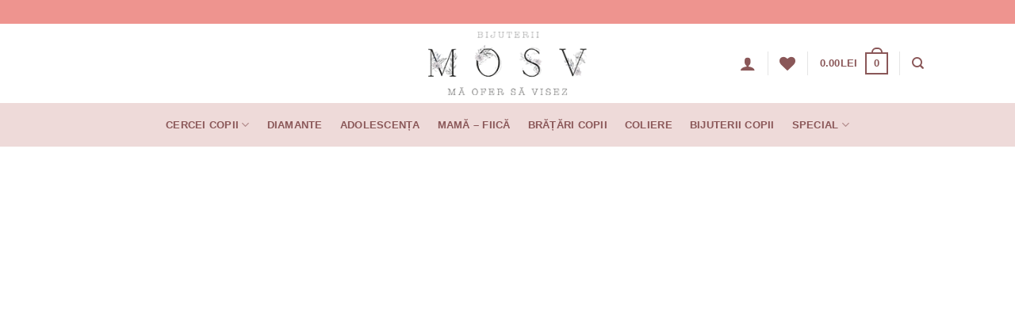

--- FILE ---
content_type: text/html; charset=UTF-8
request_url: https://mosv.ro/eticheta-produs/ac-de-siguranta-aur/?product_count=48
body_size: 49384
content:
<!DOCTYPE html><html lang="ro-RO" prefix="og: https://ogp.me/ns#" class="loading-site no-js"><head><script data-no-optimize="1">var litespeed_docref=sessionStorage.getItem("litespeed_docref");litespeed_docref&&(Object.defineProperty(document,"referrer",{get:function(){return litespeed_docref}}),sessionStorage.removeItem("litespeed_docref"));</script> <meta charset="UTF-8" /><link rel="profile" href="http://gmpg.org/xfn/11" /><link rel="pingback" href="https://mosv.ro/xmlrpc.php" /> <script type="litespeed/javascript">document.documentElement.className=document.documentElement.className+' yes-js js_active js'</script> <script type="litespeed/javascript">(function(html){html.className=html.className.replace(/\bno-js\b/,'js')})(document.documentElement)</script> <style>img:is([sizes="auto" i], [sizes^="auto," i]) { contain-intrinsic-size: 3000px 1500px }</style><meta name="viewport" content="width=device-width, initial-scale=1" />
 <script data-cfasync="false" data-pagespeed-no-defer>window.dataLayerPYS = window.dataLayerPYS || [];</script> <title>Arhive ac de siguranță aur - MOSV</title><meta name="robots" content="nofollow, noindex"/><meta property="og:locale" content="ro_RO" /><meta property="og:type" content="article" /><meta property="og:title" content="Arhive ac de siguranță aur - MOSV" /><meta property="og:url" content="https://mosv.ro/eticheta-produs/ac-de-siguranta-aur/" /><meta property="og:site_name" content="MOSV" /><meta property="og:image" content="https://mosv.ro/wp-content/uploads/2025/09/bijuterii-aur-18-kt-mosv.jpg" /><meta property="og:image:secure_url" content="https://mosv.ro/wp-content/uploads/2025/09/bijuterii-aur-18-kt-mosv.jpg" /><meta property="og:image:width" content="600" /><meta property="og:image:height" content="600" /><meta property="og:image:alt" content="bijuterii copii" /><meta property="og:image:type" content="image/jpeg" /><meta name="twitter:card" content="summary_large_image" /><meta name="twitter:title" content="Arhive ac de siguranță aur - MOSV" /><meta name="twitter:image" content="https://mosv.ro/wp-content/uploads/2025/09/bijuterii-aur-18-kt-mosv.jpg" /><meta name="twitter:label1" content="Produse" /><meta name="twitter:data1" content="4" /> <script type="application/ld+json" class="rank-math-schema-pro">{"@context":"https://schema.org","@graph":[{"@type":"Organization","@id":"https://mosv.ro/#organization","name":"ORICUI I SE POATE \u00ceNT\u00c2MPLA ORICE S.R.L"},{"@type":"WebSite","@id":"https://mosv.ro/#website","url":"https://mosv.ro","name":"MOSV","publisher":{"@id":"https://mosv.ro/#organization"},"inLanguage":"ro-RO"},{"@type":"CollectionPage","@id":"https://mosv.ro/eticheta-produs/ac-de-siguranta-aur/#webpage","url":"https://mosv.ro/eticheta-produs/ac-de-siguranta-aur/","name":"Arhive ac de siguran\u021b\u0103 aur - MOSV","isPartOf":{"@id":"https://mosv.ro/#website"},"inLanguage":"ro-RO"}]}</script>  <script type='application/javascript' id='pys-version-script'>console.log('PixelYourSite PRO version 12.3.1');</script> <link rel='dns-prefetch' href='//fonts.googleapis.com' /><link rel='dns-prefetch' href='//maps.googleapis.com' /><link rel='dns-prefetch' href='//maps.gstatic.com' /><link rel='dns-prefetch' href='//fonts.gstatic.com' /><link rel='dns-prefetch' href='//ajax.googleapis.com' /><link rel='dns-prefetch' href='//apis.google.com' /><link rel='dns-prefetch' href='//google-analytics.com' /><link rel='dns-prefetch' href='//www.google-analytics.com' /><link rel='dns-prefetch' href='//ssl.google-analytics.com' /><link rel='dns-prefetch' href='//youtube.com' /><link rel='dns-prefetch' href='//api.pinterest.com' /><link rel='dns-prefetch' href='//cdnjs.cloudflare.com' /><link rel='dns-prefetch' href='//connect.facebook.net' /><link rel='dns-prefetch' href='//platform.twitter.com' /><link rel='dns-prefetch' href='//syndication.twitter.com' /><link rel='dns-prefetch' href='//platform.instagram.com' /><link rel='dns-prefetch' href='//disqus.com' /><link rel='dns-prefetch' href='//sitename.disqus.com' /><link rel='dns-prefetch' href='//s7.addthis.com' /><link rel='dns-prefetch' href='//platform.linkedin.com' /><link rel='dns-prefetch' href='//w.sharethis.com' /><link rel='dns-prefetch' href='//i0.wp.com' /><link rel='dns-prefetch' href='//i1.wp.com' /><link rel='dns-prefetch' href='//i2.wp.com' /><link rel='dns-prefetch' href='//stats.wp.com' /><link rel='dns-prefetch' href='//pixel.wp.com' /><link rel='dns-prefetch' href='//s.gravatar.com' /><link rel='dns-prefetch' href='//0.gravatar.com' /><link rel='dns-prefetch' href='//2.gravatar.com' /><link rel='dns-prefetch' href='//1.gravatar.com' /><link href='https://fonts.gstatic.com' crossorigin rel='preconnect' /><link rel='prefetch' href='https://mosv.ro/wp-content/themes/flatsome/assets/js/flatsome.js?ver=e2eddd6c228105dac048' /><link rel='prefetch' href='https://mosv.ro/wp-content/themes/flatsome/assets/js/chunk.slider.js?ver=3.20.3' /><link rel='prefetch' href='https://mosv.ro/wp-content/themes/flatsome/assets/js/chunk.popups.js?ver=3.20.3' /><link rel='prefetch' href='https://mosv.ro/wp-content/themes/flatsome/assets/js/chunk.tooltips.js?ver=3.20.3' /><link rel='prefetch' href='https://mosv.ro/wp-content/themes/flatsome/assets/js/woocommerce.js?ver=1c9be63d628ff7c3ff4c' /><style id="litespeed-ccss">img:is([sizes="auto"i],[sizes^="auto,"i]){contain-intrinsic-size:3000px 1500px}body:after{content:url(/wp-content/plugins/instagram-feed/img/sbi-sprite.png);display:none}:root{--wp-admin-theme-color:#007cba;--wp-admin-theme-color--rgb:0,124,186;--wp-admin-theme-color-darker-10:#006ba1;--wp-admin-theme-color-darker-10--rgb:0,107,161;--wp-admin-theme-color-darker-20:#005a87;--wp-admin-theme-color-darker-20--rgb:0,90,135;--wp-admin-border-width-focus:2px;--wp-block-synced-color:#7a00df;--wp-block-synced-color--rgb:122,0,223;--wp-bound-block-color:var(--wp-block-synced-color)}:root{--wp--preset--font-size--normal:16px;--wp--preset--font-size--huge:42px}.screen-reader-text{border:0;clip-path:inset(50%);height:1px;margin:-1px;overflow:hidden;padding:0;position:absolute;width:1px;word-wrap:normal!important}.tbi_button_container2{width:100%;position:relative;display:inline-block;overflow-y:hidden}.tbi_button2{text-decoration:none!important;outline:0!important;display:inline-block;margin:20px 0;min-width:280px;max-width:90%}.tbi_button_body2{border-radius:8px;height:50px;border:1px solid #e1e1e1;-webkit-box-shadow:0 2px 4px 0 rgb(0 0 0/40%);box-shadow:0 2px 4px 0 rgb(0 0 0/40%);display:flex;flex-direction:row;justify-content:center;background:#f4f4f4;color:#000;padding:3px 10px;align-items:center}.tbi_button_logo2{max-height:40px;width:auto}.text-orange{color:#f60}.tbi_button_line{font-family:"Inter",open-sans;font-weight:400;font-size:12px;justify-content:center;align-items:center;margin:0;padding:3px 10px;text-align:center}#tbi_popup_container{position:fixed;z-index:99999;width:100%;height:100%;background:rgb(51 51 51/.3);top:0;display:none;justify-content:center;align-items:center}#iframe_container{width:768px;height:90vh;max-width:100%;min-height:400px;max-height:720px;position:relative;background:#F4F4F4;border-radius:24px}#tbi_popup_iframe{width:100%;height:100%;border-radius:24px}#tbi_loading{position:absolute;top:calc(50% - 50px);left:calc(50% - 50px);width:130px;height:130px;max-width:50%}#tbi_loading_text{font-size:15px;font-weight:400;font-style:italic;text-align:center;width:100%}@media only screen and (max-width:767px){#tbi_popup_iframe{width:100%}#iframe_container,#tbi_popup_iframe{border-radius:0;max-height:2000px}#tbi_popup_container{align-items:flex-end}}.oney-netopia-container-single-product{background:#fff;border:2px solid #8bbc06;display:inline-block;padding:10px 15px;border-radius:10px;margin-bottom:10px;margin-top:5px}.oney-netopia-progress-msg img{display:inline;width:95px;margin-bottom:-4px;vertical-align:unset!important}.oney-netopia-progress-msg .cumpara-text{font-size:14px}.oney-netopia-container-single-product #oney-netopia-image{width:275px;max-height:unset!important;margin:0px!important}p.text-oney-netopia-single-product{margin-top:10px!important;margin-bottom:10px!important}.oney-netopia-rate span{font-size:14px;font-weight:600}p.text-oney-netopia-single-product{font-size:14px}.oney-netopia-rates-wrapper{display:flex;gap:20px;justify-content:space-between;margin-bottom:5px}.oney-netopia-rate{display:flex;flex-direction:row;align-items:end;flex-wrap:wrap}span.oney-netopia-rate-value strong{color:#8bbc06;font-size:20px;line-height:20px}@media only screen and (max-width:767px){.oney-netopia-container-single-product{width:100%}.oney-netopia-rates-wrapper{flex-direction:column;gap:10px;margin-bottom:0}}.oney-netopia-progress-bar .oney-netopia-progress-area{width:100%;background-color:#f1f1f1}.oney-netopia-progress-msg a,.oney-netopia-details{color:#8bbc06;font-weight:700;border-radius:5px}.oney-netopia-progress-bar :is(.oney-netopia-progress-area,.oney-netopia-progress-bar){height:7px;border-radius:0}.oney-netopia-progress-bar{background-color:#8bbc06;margin-top:10px;background-image:linear-gradient(135deg,rgb(255 255 255/.2) 25%,transparent 25%,transparent 50%,rgb(255 255 255/.2) 50%,rgb(255 255 255/.2) 75%,transparent 75%,transparent);background-size:15px 15px}.oney-netopia-payment-progress-bar.oney-netopia-style-bordered .oney-netopia-free-progress-bar{padding:20px;border:2px dashed #8bbc06;background:#fff;margin-bottom:20px;border-radius:10px}.oney-netopia-progress-msg .oney-netopia-remaining-amount{font-weight:600;color:#8bbc06}.woocommerce form .form-row .required{visibility:visible}.wishlist-icon{position:relative}.wishlist-popup{opacity:0;max-height:0;position:absolute;overflow:hidden;padding:5px;margin-top:-10px;border-radius:5px;line-height:1.3;text-align:center;font-size:.9em;top:100%;background-color:rgb(0 0 0/.8);right:0;color:#FFF}.wishlist-popup:after{bottom:100%;right:10px;border:solid #fff0;content:" ";height:0;width:0;position:absolute;border-color:#fff0;border-bottom-color:rgb(0 0 0/.8);border-width:10px;margin-left:-10px}.wishlist-popup .yith-wcwl-add-to-wishlist{margin-block-start:0}html{-ms-text-size-adjust:100%;-webkit-text-size-adjust:100%;font-family:sans-serif}body{margin:0}header,main{display:block}a{background-color:#fff0}b,strong{font-weight:inherit;font-weight:bolder}img{border-style:none}svg:not(:root){overflow:hidden}button,input{font:inherit}button,input{overflow:visible}button{text-transform:none}[type=submit],button,html [type=button]{-webkit-appearance:button}button::-moz-focus-inner,input::-moz-focus-inner{border:0;padding:0}button:-moz-focusring,input:-moz-focusring{outline:1px dotted ButtonText}[type=checkbox]{box-sizing:border-box;padding:0}[type=number]::-webkit-inner-spin-button,[type=number]::-webkit-outer-spin-button{height:auto}[type=search]{-webkit-appearance:textfield}[type=search]::-webkit-search-cancel-button,[type=search]::-webkit-search-decoration{-webkit-appearance:none}*,:after,:before,html{box-sizing:border-box}html{background-attachment:fixed}body{-webkit-font-smoothing:antialiased;-moz-osx-font-smoothing:grayscale;color:#777}img{display:inline-block;height:auto;max-width:100%;vertical-align:middle}p:empty{display:none}a,button,input{touch-action:manipulation}iframe{max-width:100%}.col{margin:0;padding:0 15px 30px;position:relative;width:100%}.col-fit{flex:1}@media screen and (max-width:849px){.col{padding-bottom:30px}}@media screen and (min-width:850px){.row-divided>.col+.col:not(.large-12){border-left:1px solid #ececec}}.small-columns-4>.col{flex-basis:25%;max-width:25%}@media screen and (min-width:850px){.large-6{flex-basis:50%;max-width:50%}}.container,.row{margin-left:auto;margin-right:auto;width:100%}.container{padding-left:15px;padding-right:15px}.container,.row{max-width:1080px}.row.row-small{max-width:1065px}.row.row-large{max-width:1110px}.flex-row{align-items:center;display:flex;flex-flow:row nowrap;justify-content:space-between;width:100%}.flex-row-col{display:flex;flex-direction:column;justify-content:flex-start}.header .flex-row{height:100%}.flex-col{max-height:100%}.flex-grow{-ms-flex-negative:1;-ms-flex-preferred-size:auto!important;flex:1}.flex-center{margin:0 auto}.flex-left{margin-right:auto}.flex-right{margin-left:auto}.flex-has-center>.flex-row>.flex-col:not(.flex-center){flex:1}@media (min-width:850px){.col2-set{display:flex}.col2-set>div+div{padding-left:30px}}@media (-ms-high-contrast:none){.nav>li>a>i{top:-1px}}.row{display:flex;flex-flow:row wrap;width:100%}.row>div:not(.col):not([class^=col-]):not([class*=" col-"]){width:100%!important}.lightbox-content .row:not(.row-collapse),.row .row:not(.row-collapse){margin-left:-15px;margin-right:-15px;padding-left:0;padding-right:0;width:auto}.row .row-small:not(.row-collapse){margin-bottom:0;margin-left:-10px;margin-right:-10px}.row-small>.col{margin-bottom:0;padding:0 9.8px 19.6px}@media screen and (min-width:850px){.row-large{padding-left:0;padding-right:0}.row-large>.col{margin-bottom:0;padding:0 30px 30px}}.nav-dropdown{background-color:#fff;color:#777;display:table;left:-99999px;margin:0;max-height:0;min-width:260px;opacity:0;padding:20px 0;position:absolute;text-align:left;visibility:hidden;z-index:9}.nav-dropdown:after{clear:both;content:"";display:block;height:0;visibility:hidden}.nav-dropdown li{display:block;margin:0;vertical-align:top}.nav-dropdown>li.html{min-width:260px}.nav-dropdown>li>a{display:block;line-height:1.3;padding:10px 20px;width:auto}.nav-dropdown>li:last-child:not(.nav-dropdown-col)>a{border-bottom:0!important}.nav-dropdown.nav-dropdown-default>li>a{border-bottom:1px solid #ececec;margin:0 10px;padding-left:0;padding-right:0}.nav-dropdown-default{padding:20px}.nav-dropdown-has-arrow li.has-dropdown:after,.nav-dropdown-has-arrow li.has-dropdown:before{border:solid #fff0;bottom:-2px;content:"";height:0;left:50%;opacity:0;position:absolute;width:0;z-index:10}.nav-dropdown-has-arrow li.has-dropdown:after{border-color:#fff0 #fff0 #fff;border-width:8px;margin-left:-8px}.nav-dropdown-has-arrow li.has-dropdown:before{border-width:11px;margin-left:-11px;z-index:-999}.nav-dropdown-has-shadow .nav-dropdown{box-shadow:1px 1px 15px rgb(0 0 0/.15)}.nav-dropdown-has-arrow.nav-dropdown-has-border li.has-dropdown:before{border-bottom-color:#ddd}.nav-dropdown-has-border .nav-dropdown{border:2px solid #ddd}.nav p{margin:0;padding-bottom:0}.nav,.nav ul:not(.nav-dropdown){margin:0;padding:0}.nav{align-items:center;display:flex;flex-flow:row wrap;width:100%}.nav,.nav>li{position:relative}.nav>li{display:inline-block;list-style:none;margin:0 7px;padding:0}.nav>li>a{align-items:center;display:inline-flex;flex-wrap:wrap;padding:10px 0}.nav-small.nav>li.html{font-size:.75em}.nav-center{justify-content:center}.nav-left{justify-content:flex-start}.nav-right{justify-content:flex-end}@media (max-width:849px){.medium-nav-center{justify-content:center}}.nav-dropdown>li>a,.nav>li>a{color:hsl(0 0% 40%/.85)}.nav-dropdown>li>a{display:block}.nav-dropdown li.active>a,.nav>li.active>a{color:hsl(0 0% 7%/.85)}.nav li:first-child{margin-left:0!important}.nav li:last-child{margin-right:0!important}.nav-uppercase>li>a{font-weight:bolder;letter-spacing:.02em;text-transform:uppercase}@media (min-width:850px){.nav-divided>li{margin:0 .7em}}li.html form,li.html input{margin:0}.nav-line-bottom>li>a:before{background-color:var(--fs-color-primary);content:" ";height:3px;left:50%;opacity:0;position:absolute;top:0;transform:translateX(-50%);width:100%}.nav-line-bottom>li:after,.nav-line-bottom>li:before{display:none}.nav-line-bottom>li>a:before{bottom:0;top:auto}.nav.nav-vertical{flex-flow:column}.nav.nav-vertical li{list-style:none;margin:0;width:100%}.nav-vertical li li{font-size:1em;padding-left:.5em}.nav-vertical>li{align-items:center;display:flex;flex-flow:row wrap}.nav-vertical>li ul{width:100%}.nav-vertical>li>a,.nav-vertical>li>ul>li a{align-items:center;display:flex;flex-grow:1;width:auto}.nav-vertical>li.html{padding-bottom:1em;padding-top:1em}.nav-vertical>li>ul li a{color:#666}.nav-vertical>li>ul{margin:0 0 2em;padding-left:1em}.nav .children{left:-99999px;opacity:0;position:fixed;transform:translateX(-10px)}@media (prefers-reduced-motion){.nav .children{opacity:1;transform:none}}.nav-sidebar.nav-vertical>li+li{border-top:1px solid #ececec}.nav-vertical>li+li{border-top:1px solid #ececec}.badge-container{margin:30px 0 0}.button,button,input[type=button]{background-color:#fff0;border:1px solid #fff0;border-radius:0;box-sizing:border-box;color:currentColor;display:inline-block;font-size:.97em;font-weight:bolder;letter-spacing:.03em;line-height:2.4em;margin-right:1em;margin-top:0;max-width:100%;min-height:2.5em;padding:0 1.2em;position:relative;text-align:center;text-decoration:none;text-rendering:optimizeLegibility;text-shadow:none;text-transform:uppercase;vertical-align:middle}.button.is-outline{line-height:2.19em}.button,input[type=button].button{background-color:var(--fs-color-primary);border-color:rgb(0 0 0/.05);color:#fff}.button.is-outline{background-color:#fff0;border:2px solid}.is-form,input[type=button].is-form{background-color:#f9f9f9;border:1px solid #ddd;color:#666;font-weight:400;overflow:hidden;position:relative;text-shadow:1px 1px 1px #fff;text-transform:none}.is-outline{color:silver}.primary{background-color:var(--fs-color-primary)}.button.alt,.secondary{background-color:var(--fs-color-secondary)}.text-center .button:first-of-type{margin-left:0!important}.text-center .button:last-of-type,.text-right .button:last-of-type{margin-right:0!important}.flex-col .button,.flex-col button,.flex-col input{margin-bottom:0}.is-divider{background-color:rgb(0 0 0/.1);display:block;height:3px;margin:1em 0;max-width:30px;width:100%}form{margin-bottom:0}input[type=email],input[type=number],input[type=password],input[type=search],input[type=text]{background-color:#fff;border:1px solid #ddd;border-radius:0;box-shadow:inset 0 1px 2px rgb(0 0 0/.1);box-sizing:border-box;color:#333;font-size:.97em;height:2.507em;max-width:100%;padding:0 .75em;vertical-align:middle;width:100%}@media (max-width:849px){input[type=email],input[type=number],input[type=password],input[type=search],input[type=text]{font-size:1rem}}input[type=email],input[type=number],input[type=search],input[type=text]{-webkit-appearance:none;-moz-appearance:none;appearance:none}label{display:block;font-size:.9em;font-weight:700;margin-bottom:.4em}input[type=checkbox]{display:inline;font-size:16px;margin-right:10px}i[class*=" icon-"],i[class^=icon-]{speak:none!important;display:inline-block;font-display:block;font-family:fl-icons!important;font-style:normal!important;font-variant:normal!important;font-weight:400!important;line-height:1.2;margin:0;padding:0;position:relative;text-transform:none!important}.button i,button i{top:-1.5px;vertical-align:middle}.button.icon{display:inline-block;margin-left:.12em;margin-right:.12em;min-width:2.5em;padding-left:.6em;padding-right:.6em}.button.icon i{font-size:1.2em}.button.icon.circle{padding-left:0;padding-right:0}.button.icon.circle>i{margin:0 8px}.button.icon.circle>i:only-child{margin:0}.nav>li>a>i{font-size:20px;vertical-align:middle}.nav>li>a>i.icon-search{font-size:1.2em}.nav>li>a>i.icon-menu{font-size:1.9em}.nav>li.has-icon>a>i{min-width:1em}.has-dropdown .icon-angle-down{font-size:16px;margin-left:.2em;opacity:.6}.image-icon{display:inline-block;height:auto;position:relative;vertical-align:middle}span+.image-icon{margin-left:10px}img{opacity:1}.image-tools{padding:10px;position:absolute}.image-tools a:last-child{margin-bottom:0}.image-tools a.button{display:block}.image-tools.bottom.left{padding-right:0;padding-top:0}.image-tools.top.right{padding-bottom:0;padding-left:0}@media only screen and (max-device-width:1024px){.image-tools{opacity:1!important;padding:5px}}.lightbox-content{background-color:#fff;box-shadow:3px 3px 20px 0 rgb(0 0 0/.15);margin:0 auto;max-width:875px;position:relative}.lightbox-content .lightbox-inner{padding:30px 20px}.mfp-hide{display:none!important}label{color:#222}.row-slider,.slider{position:relative;scrollbar-width:none}.slider:not(.flickity-enabled){-ms-overflow-style:-ms-autohiding-scrollbar;overflow-x:scroll;overflow-y:hidden;white-space:nowrap;width:auto}.row-slider::-webkit-scrollbar,.slider::-webkit-scrollbar{height:0!important;width:0!important}.row.row-slider:not(.flickity-enabled){display:block}.slider:not(.flickity-enabled)>*{display:inline-block!important;vertical-align:top;white-space:normal!important}.slider>div:not(.col){width:100%}a{color:var(--fs-experimental-link-color);text-decoration:none}a.plain{color:currentColor}ul{list-style:disc}ul{margin-top:0;padding:0}ul ul{margin:1.5em 0 1.5em 3em}li{margin-bottom:.6em}.entry-summary ul li{margin-left:1.3em}.button,button,input{margin-bottom:1em}form,p,ul{margin-bottom:1.3em}form p{margin-bottom:.5em}body{line-height:1.6}h1,h3{color:#555;margin-bottom:.5em;margin-top:0;text-rendering:optimizeSpeed;width:100%}h1{font-size:1.7em}h1{line-height:1.3}h3{font-size:1.25em}@media (max-width:549px){h1{font-size:1.4em}h3{font-size:1em}}p{margin-top:0}.uppercase{letter-spacing:.05em;line-height:1.05;text-transform:uppercase}.is-normal{font-weight:400}.uppercase{line-height:1.2;text-transform:uppercase}.is-larger{font-size:1.3em}.is-small{font-size:.8em}@media (max-width:549px){.is-larger{font-size:1.2em}}.nav>li>a{font-size:.8em}.nav>li.html{font-size:.85em}.nav-spacing-large>li{margin:0 11px}.container:after,.row:after{clear:both;content:"";display:table}@media (max-width:549px){.hide-for-small{display:none!important}}@media (min-width:850px){.show-for-medium{display:none!important}}@media (max-width:849px){.hide-for-medium{display:none!important}}.full-width{display:block;max-width:100%!important;padding-left:0!important;padding-right:0!important;width:100%!important}.mb-0{margin-bottom:0!important}.mb-half{margin-bottom:15px}.pb{padding-bottom:30px}.pt{padding-top:30px}.pb-0{padding-bottom:0!important}.inner-padding{padding:30px}.text-left{text-align:left}.text-center{text-align:center}.text-right{text-align:right}.text-center .is-divider,.text-center>div{margin-left:auto;margin-right:auto}.relative{position:relative!important}.absolute{position:absolute!important}.fixed{position:fixed!important;z-index:12}.top{top:0}.right{right:0}.left{left:0}.bottom,.fill{bottom:0}.fill{height:100%;left:0;margin:0!important;padding:0!important;position:absolute;right:0;top:0}.circle{border-radius:999px!important;-o-object-fit:cover;object-fit:cover}.z-1{z-index:21}.z-3{z-index:23}.z-top{z-index:9995}.flex{display:flex}.no-scrollbar{-ms-overflow-style:-ms-autohiding-scrollbar;scrollbar-width:none}.no-scrollbar::-webkit-scrollbar{height:0!important;width:0!important}.screen-reader-text{clip:rect(1px,1px,1px,1px);height:1px;overflow:hidden;position:absolute!important;width:1px}.show-on-hover{filter:blur(0);opacity:0}.dark{color:#f1f1f1}.nav-dark .nav>li.html{color:#fff}:root{--flatsome-scroll-padding-top:calc(var(--flatsome--header--sticky-height, 0px) + var(--wp-admin--admin-bar--height, 0px))}html{overflow-x:hidden;scroll-padding-top:var(--flatsome-scroll-padding-top)}@supports (overflow:clip){body{overflow-x:clip}}#main,#wrapper{background-color:#fff;position:relative}.header,.header-wrapper{background-position:50%0;background-size:cover;position:relative;width:100%;z-index:1001}.header-bg-color{background-color:hsl(0 0% 100%/.9)}.header-bottom,.header-top{align-items:center;display:flex;flex-wrap:no-wrap}.header-bg-color,.header-bg-image{background-position:50%0}.header-top{background-color:var(--fs-color-primary);min-height:20px;position:relative;z-index:11}.header-main{position:relative;z-index:10}.header-bottom{min-height:35px;position:relative;z-index:9}.nav>li.header-divider{border-left:1px solid rgb(0 0 0/.1);height:30px;margin:0 7.5px;position:relative;vertical-align:middle}html{background-color:#5b5b5b}.back-to-top{bottom:20px;margin:0;opacity:0;right:20px;transform:translateY(30%)}.logo{line-height:1;margin:0}.logo a{color:var(--fs-color-primary);display:block;font-size:32px;font-weight:bolder;margin:0;text-decoration:none;text-transform:uppercase}.logo img{display:block;width:auto}.header-logo-dark{display:none!important}.logo-center .flex-left{flex:1 1 0%;order:1}.logo-center .logo{margin:0 30px;order:2;text-align:center}.logo-center .logo img{margin:0 auto}.logo-center .flex-right{flex:1 1 0%;order:3}@media screen and (max-width:849px){.header-inner .nav{flex-wrap:nowrap}.medium-logo-center .flex-left{flex:1 1 0%;order:1}.medium-logo-center .logo{margin:0 15px;order:2;text-align:center}.medium-logo-center .logo img{margin:0 auto}.medium-logo-center .flex-right{flex:1 1 0%;order:3}}.next-prev-thumbs li{display:inline-block;margin:0 1px!important;position:relative}.next-prev-thumbs li .button{margin-bottom:0}.next-prev-thumbs .nav-dropdown{min-width:90px;padding:2px;width:90px}.sidebar-menu .search-form{display:block!important}.searchform-wrapper form{margin-bottom:0}.sidebar-menu .search-form{padding:5px 0;width:100%}.searchform-wrapper:not(.form-flat) .submit-button{border-bottom-left-radius:0!important;border-top-left-radius:0!important}.searchform{position:relative}.searchform .button.icon{margin:0}.searchform .button.icon i{font-size:1.2em}.searchform-wrapper{width:100%}@media (max-width:849px){.searchform-wrapper{font-size:1rem}}.header .search-form .live-search-results{background-color:hsl(0 0% 100%/.95);box-shadow:0 0 10px 0 rgb(0 0 0/.1);color:#111;left:0;position:absolute;right:0;text-align:left;top:105%}.header li .html .live-search-results{background-color:#fff0;box-shadow:none;position:relative;top:0}.icon-user:before{content:""}.icon-menu:before{content:""}.icon-heart:before{content:""}.icon-angle-left:before{content:""}.icon-angle-right:before{content:""}.icon-angle-up:before{content:""}.icon-angle-down:before{content:""}.icon-search:before{content:""}.icon-expand:before{content:""}.woocommerce-form-login .button{margin-bottom:0}.woocommerce-privacy-policy-text{font-size:85%}.form-row-wide{clear:both}.woocommerce-product-gallery .woocommerce-product-gallery__wrapper{margin:0}.woocommerce-form-register .woocommerce-privacy-policy-text{margin-bottom:1.5em}@media (max-width:849px){.account-container:has(.woocommerce-form-register)>.row>.col-1{border-bottom:1px solid #ececec;margin-bottom:30px;padding-bottom:30px!important}}.woocommerce-form input[type=password]{padding:0 2em 0 .75em}#login-form-popup .woocommerce-form{margin-bottom:0}.price{line-height:1}.product-info .price{font-size:1.5em;font-weight:bolder;margin:.5em 0}.price-wrapper .price{display:block}span.amount{color:#111;font-weight:700;white-space:nowrap}.header-cart-title span.amount{color:currentColor}.product-main{padding:40px 0}.product-info{padding-top:10px}.product-summary .woocommerce-Price-currencySymbol{display:inline-block;font-size:.75em;vertical-align:top}form.cart{display:flex;flex-wrap:wrap;gap:1em;width:100%}form.cart>*{flex:1 1 100%;margin:0}form.cart :where(.ux-quantity,.single_add_to_cart_button,.ux-buy-now-button){flex:0 0 auto}.product-info p.stock{font-size:.8em;font-weight:700;line-height:1.3;margin-bottom:1em}p.in-stock{color:var(--fs-color-success)}.product-gallery,.product-thumbnails .col{padding-bottom:0!important}.product-gallery-slider img,.product-thumbnails img{width:100%}.product-thumbnails{padding-top:0}.product-thumbnails a{background-color:#fff;border:1px solid #fff0;display:block;overflow:hidden;transform:translateY(0)}.product-thumbnails .is-nav-selected a{border-color:rgb(0 0 0/.2)}.product-thumbnails img{backface-visibility:hidden;margin-bottom:-5px;opacity:.5}.product-thumbnails .is-nav-selected a img{border-color:rgb(0 0 0/.3);opacity:1;transform:translateY(-5px)}#product-sidebar .next-prev-thumbs{margin:0 0 3em}.quantity{display:inline-flex;opacity:1;vertical-align:top;white-space:nowrap}.quantity .button.minus{border-bottom-right-radius:0!important;border-right:0!important;border-top-right-radius:0!important}.quantity .button.plus{border-bottom-left-radius:0!important;border-left:0!important;border-top-left-radius:0!important}.quantity .minus,.quantity .plus{padding-left:.5em;padding-right:.5em}.quantity input{display:inline-block;margin:0;padding-left:0;padding-right:0;vertical-align:top}.quantity input[type=number]{-webkit-appearance:textfield;-moz-appearance:textfield;appearance:textfield;border-radius:0!important;font-size:1em;max-width:2.5em;text-align:center;width:2.5em}@media (max-width:549px){.quantity input[type=number]{width:2em}}.quantity input[type=number]::-webkit-inner-spin-button,.quantity input[type=number]::-webkit-outer-spin-button{-webkit-appearance:none;margin:0}.cart-icon,.cart-icon strong{display:inline-block}.cart-icon strong{border:2px solid var(--fs-color-primary);border-radius:0;color:var(--fs-color-primary);font-family:Helvetica,Arial,Sans-serif;font-size:1em;font-weight:700;height:2.2em;line-height:1.9em;margin:.3em 0;position:relative;text-align:center;vertical-align:middle;width:2.2em}.cart-icon strong:after{border:2px solid var(--fs-color-primary);border-bottom:0;border-top-left-radius:99px;border-top-right-radius:99px;bottom:100%;content:" ";height:8px;left:50%;margin-bottom:0;margin-left:-7px;position:absolute;width:14px}.woocommerce-mini-cart__empty-message{text-align:center}.cart-popup-title>span{display:block;font-size:1.125em}.cart-popup-inner{display:flex;flex-direction:column;padding-bottom:0}.cart-popup-inner>:last-child{margin-bottom:30px}.cart-popup-inner .widget_shopping_cart{margin-bottom:0}.cart-popup-inner .widget_shopping_cart,.cart-popup-inner .widget_shopping_cart_content{display:flex;flex:1;flex-direction:column}@media (min-height:500px){.cart-popup-inner--sticky{min-height:calc(100vh - var(--wp-admin--admin-bar--height, 0px))}}.ux-mini-cart-empty{gap:30px;padding:15px 0}.ux-mini-cart-empty .woocommerce-mini-cart__empty-message{margin-bottom:0}.single_add_to_cart_button{min-width:180px;margin-bottom:0;margin-right:10px}.product-summary .quantity{margin-bottom:1em;display:none}.product-type-simple form{display:inline-flex;flex-direction:row;align-content:center;align-items:center;justify-content:center;flex-wrap:nowrap}ul{margin-left:20px}li{margin-bottom:0}@keyframes inventory-pulse{0%{opacity:.5}to{transform:scale(2.5);opacity:0}}.product-main .in-stock:before{background:#15b90c}.product-main .in-stock{color:#15b90c;margin-left:10px}.product-main .in-stock:before{animation:inventory-pulse 2s linear infinite}.product-main .in-stock:before{width:9px;height:9px;background:#15b90c;border-radius:9px;position:absolute;left:0;content:"";margin:8px}.product-main .in-stock:after{width:9px;height:9px;background:#15b90c;border-radius:9px;position:absolute;left:0;content:"";margin:8px}.header:not(.transparent) .header-nav-main.nav>li>a{color:#8a5758}.single .header-main{height:100px;background:#fff}.nav-dropdown li{display:block;margin:0;vertical-align:top;font-size:13px}.nav-small.nav>li.html{font-size:14px}.badge-container{margin:10px 0 0 10px}.price_description{font-size:13px;font-weight:400}p.stock{color:#7a9c59;display:none}.button.secondary:not(.is-outline),.button.alt:not(.is-outline),.single_add_to_cart_button{background-color:#ee948f!important}input[type=email],input[type=number],input[type=password],input[type=search],input[type=text]{background-color:#fff;border:1px solid #ddd;border-radius:0;box-shadow:none;box-sizing:border-box;color:#333;font-size:.97em;height:2.507em;max-width:100%;padding:0 .75em;vertical-align:middle;width:100%}.cart-icon strong:after,.cart-icon strong{border-color:#eedad9!important}.cart-icon strong:after,.cart-icon strong{border-color:#8a5758!important}.header:not(.transparent) .header-nav-main.nav>li>a{color:#8a5758}.single .header-main{height:100px;background:#fff}.nav-dropdown li{display:block;margin:0;vertical-align:top;font-size:13px}.nav-small.nav>li.html{font-size:14px}.badge-container{margin:10px 0 0 10px}.price_description{font-size:13px;font-weight:400}.estimare-livrare{border:1px solid #d3d3d3;border-radius:0;box-shadow:0 2px 6px 0 rgb(0 0 0/.08);padding:5px 10px;text-align:center;font-size:13px;display:inline-flex;line-height:13px;text-align:left;margin-left:10px}.estimare-livrare img{display:inline-flex;text-align:center;margin:0 auto;width:25px}.data-estimare-livrare{padding-left:5px}.modal-eticheta{position:absolute;top:50%;left:50%;transform:translate(-50%,-50%);max-width:500px;height:100%;text-align:left;background-color:#ee948f;color:#fff;box-sizing:border-box;padding:10px;z-index:10013;overflow:overlay;max-height:80%;width:100%}.close-eticheta{position:absolute;right:20px;top:15px;background-color:#000;color:#fff;border-radius:50%;width:25px;height:25px;text-align:center}.overlay-eticheta{width:100%;height:100%;position:fixed;z-index:10012;left:0;top:0;background-color:#000;background-color:rgb(0 0 0/.9);overflow-x:hidden;display:none}::-webkit-scrollbar{width:10px}::-webkit-scrollbar-track{box-shadow:inset 0 0 5px grey;border-radius:10px}::-webkit-scrollbar-thumb{background:#8a5758!important;border-radius:10px}::-webkit-scrollbar-thumb:hover{background:#8a5758!important}.woocommerce form .form-row .required{visibility:visible;color:red}.modal-eticheta h3{color:#fff}.product-summary .quantity{margin-bottom:1em;display:none!important}@media only screen and (max-width:968px){.single-product form{display:block}.single_add_to_cart_button{width:100%}.estimare-livrare img{display:block;text-align:center;margin:0 auto;width:35px}.estimare-livrare{border:1px solid #d3d3d3;border-radius:0;box-shadow:0 2px 6px 0 rgb(0 0 0/.08);padding:5px 10px;text-align:center;font-size:15px;display:block;line-height:normal;text-align:center;margin-left:0;margin-top:10px;padding:10px}.modal-eticheta{width:calc(100% - 30px);max-width:calc(100% - 30px);left:15px;right:15px;top:15px;bottom:15px;transform:none;height:calc(100% - 30px);max-height:calc(100% - 30px);border-radius:0;overflow:overlay}}:root{--primary-color:#8a5758;--fs-color-primary:#8a5758;--fs-color-secondary:#efdada;--fs-color-success:#7a9c59;--fs-color-alert:#b20000;--fs-experimental-link-color:#000000;--fs-experimental-link-color-hover:#111}html{background-color:#cac6e6!important}.header-main{height:100px}#logo img{max-height:100px}#logo{width:200px}.header-bottom{min-height:55px}.header-top{min-height:30px}.header-bg-color{background-color:rgb(255 255 255/.9)}.header-bottom{background-color:#eedad9}.header-main .nav>li>a{line-height:16px}.header-bottom-nav>li>a{line-height:16px}@media (max-width:549px){.header-main{height:75px}#logo img{max-height:75px}}.header-top{background-color:#ee948f!important}@media screen and (max-width:549px){body{font-size:100%}}body{font-family:"Open Sans",sans-serif}body{font-weight:400;font-style:normal}.nav>li>a{font-family:"Open Sans",sans-serif}.nav>li>a{font-weight:600;font-style:normal}h1,h3,.heading-font{font-family:"Open Sans",sans-serif}h1,h3,.heading-font{font-weight:700;font-style:normal}.header:not(.transparent) .header-nav-main.nav>li>a{color:#efdada}.header:not(.transparent) .header-bottom-nav.nav>li>a{color:#8a5758}.single_add_to_cart_button.button{background-color:#ee948f!important}html{background-color:#F7F7F7}.header:not(.transparent) .header-nav-main.nav>li>a{color:#8a5758}.single .header-main{height:100px;background:#fff}.nav-dropdown li{display:block;margin:0;vertical-align:top;font-size:13px}.nav-small.nav>li.html{font-size:14px}.badge-container{margin:10px 0 0 10px}.price_description{font-size:13px;font-weight:400}.woocommerce-form-login__submit{opacity:.5}.woocommerce-form-register__submit{opacity:.5}.screen-reader-text{clip:rect(1px,1px,1px,1px);word-wrap:normal!important;border:0;clip-path:inset(50%);height:1px;margin:-1px;overflow:hidden;overflow-wrap:normal!important;padding:0;position:absolute!important;width:1px}:root{--woocommerce:#720eec;--wc-green:#7ad03a;--wc-red:#a00;--wc-orange:#ffba00;--wc-blue:#2ea2cc;--wc-primary:#720eec;--wc-primary-text:#fcfbfe;--wc-secondary:#e9e6ed;--wc-secondary-text:#515151;--wc-highlight:#958e09;--wc-highligh-text:white;--wc-content-bg:#fff;--wc-subtext:#767676;--wc-form-border-color:rgba(32, 7, 7, 0.8);--wc-form-border-radius:4px;--wc-form-border-width:1px}.yith-wcwl-add-to-wishlist{margin-top:10px}:root{--rounded-corners-radius:16px;--add-to-cart-rounded-corners-radius:16px;--feedback-duration:3s}:root{--rounded-corners-radius:16px;--add-to-cart-rounded-corners-radius:16px;--feedback-duration:3s}:root{--rounded-corners-radius:16px;--add-to-cart-rounded-corners-radius:16px;--feedback-duration:3s}:root{--rounded-corners-radius:16px;--add-to-cart-rounded-corners-radius:16px;--feedback-duration:3s}:root{--rounded-corners-radius:16px;--add-to-cart-rounded-corners-radius:16px;--feedback-duration:3s}:root{--wp--preset--aspect-ratio--square:1;--wp--preset--aspect-ratio--4-3:4/3;--wp--preset--aspect-ratio--3-4:3/4;--wp--preset--aspect-ratio--3-2:3/2;--wp--preset--aspect-ratio--2-3:2/3;--wp--preset--aspect-ratio--16-9:16/9;--wp--preset--aspect-ratio--9-16:9/16;--wp--preset--color--black:#000000;--wp--preset--color--cyan-bluish-gray:#abb8c3;--wp--preset--color--white:#ffffff;--wp--preset--color--pale-pink:#f78da7;--wp--preset--color--vivid-red:#cf2e2e;--wp--preset--color--luminous-vivid-orange:#ff6900;--wp--preset--color--luminous-vivid-amber:#fcb900;--wp--preset--color--light-green-cyan:#7bdcb5;--wp--preset--color--vivid-green-cyan:#00d084;--wp--preset--color--pale-cyan-blue:#8ed1fc;--wp--preset--color--vivid-cyan-blue:#0693e3;--wp--preset--color--vivid-purple:#9b51e0;--wp--preset--color--primary:#8a5758;--wp--preset--color--secondary:#efdada;--wp--preset--color--success:#7a9c59;--wp--preset--color--alert:#b20000;--wp--preset--gradient--vivid-cyan-blue-to-vivid-purple:linear-gradient(135deg,rgba(6,147,227,1) 0%,rgb(155,81,224) 100%);--wp--preset--gradient--light-green-cyan-to-vivid-green-cyan:linear-gradient(135deg,rgb(122,220,180) 0%,rgb(0,208,130) 100%);--wp--preset--gradient--luminous-vivid-amber-to-luminous-vivid-orange:linear-gradient(135deg,rgba(252,185,0,1) 0%,rgba(255,105,0,1) 100%);--wp--preset--gradient--luminous-vivid-orange-to-vivid-red:linear-gradient(135deg,rgba(255,105,0,1) 0%,rgb(207,46,46) 100%);--wp--preset--gradient--very-light-gray-to-cyan-bluish-gray:linear-gradient(135deg,rgb(238,238,238) 0%,rgb(169,184,195) 100%);--wp--preset--gradient--cool-to-warm-spectrum:linear-gradient(135deg,rgb(74,234,220) 0%,rgb(151,120,209) 20%,rgb(207,42,186) 40%,rgb(238,44,130) 60%,rgb(251,105,98) 80%,rgb(254,248,76) 100%);--wp--preset--gradient--blush-light-purple:linear-gradient(135deg,rgb(255,206,236) 0%,rgb(152,150,240) 100%);--wp--preset--gradient--blush-bordeaux:linear-gradient(135deg,rgb(254,205,165) 0%,rgb(254,45,45) 50%,rgb(107,0,62) 100%);--wp--preset--gradient--luminous-dusk:linear-gradient(135deg,rgb(255,203,112) 0%,rgb(199,81,192) 50%,rgb(65,88,208) 100%);--wp--preset--gradient--pale-ocean:linear-gradient(135deg,rgb(255,245,203) 0%,rgb(182,227,212) 50%,rgb(51,167,181) 100%);--wp--preset--gradient--electric-grass:linear-gradient(135deg,rgb(202,248,128) 0%,rgb(113,206,126) 100%);--wp--preset--gradient--midnight:linear-gradient(135deg,rgb(2,3,129) 0%,rgb(40,116,252) 100%);--wp--preset--font-size--small:13px;--wp--preset--font-size--medium:20px;--wp--preset--font-size--large:36px;--wp--preset--font-size--x-large:42px;--wp--preset--spacing--20:0.44rem;--wp--preset--spacing--30:0.67rem;--wp--preset--spacing--40:1rem;--wp--preset--spacing--50:1.5rem;--wp--preset--spacing--60:2.25rem;--wp--preset--spacing--70:3.38rem;--wp--preset--spacing--80:5.06rem;--wp--preset--shadow--natural:6px 6px 9px rgba(0, 0, 0, 0.2);--wp--preset--shadow--deep:12px 12px 50px rgba(0, 0, 0, 0.4);--wp--preset--shadow--sharp:6px 6px 0px rgba(0, 0, 0, 0.2);--wp--preset--shadow--outlined:6px 6px 0px -3px rgba(255, 255, 255, 1), 6px 6px rgba(0, 0, 0, 1);--wp--preset--shadow--crisp:6px 6px 0px rgba(0, 0, 0, 1)}:where(body){margin:0}body{padding-top:0;padding-right:0;padding-bottom:0;padding-left:0}a:where(:not(.wp-element-button)){text-decoration:none}</style><link rel="preload" data-asynced="1" data-optimized="2" as="style" onload="this.onload=null;this.rel='stylesheet'" href="https://mosv.ro/wp-content/litespeed/ucss/aea0fe3bd96a1f60263a8831b83a2eb0.css?ver=1e32f" /><script data-optimized="1" type="litespeed/javascript" data-src="https://mosv.ro/wp-content/plugins/litespeed-cache/assets/js/css_async.min.js"></script> <style id='wp-block-library-inline-css' type='text/css'>:root{--wp-admin-theme-color:#007cba;--wp-admin-theme-color--rgb:0,124,186;--wp-admin-theme-color-darker-10:#006ba1;--wp-admin-theme-color-darker-10--rgb:0,107,161;--wp-admin-theme-color-darker-20:#005a87;--wp-admin-theme-color-darker-20--rgb:0,90,135;--wp-admin-border-width-focus:2px;--wp-block-synced-color:#7a00df;--wp-block-synced-color--rgb:122,0,223;--wp-bound-block-color:var(--wp-block-synced-color)}@media (min-resolution:192dpi){:root{--wp-admin-border-width-focus:1.5px}}.wp-element-button{cursor:pointer}:root{--wp--preset--font-size--normal:16px;--wp--preset--font-size--huge:42px}:root .has-very-light-gray-background-color{background-color:#eee}:root .has-very-dark-gray-background-color{background-color:#313131}:root .has-very-light-gray-color{color:#eee}:root .has-very-dark-gray-color{color:#313131}:root .has-vivid-green-cyan-to-vivid-cyan-blue-gradient-background{background:linear-gradient(135deg,#00d084,#0693e3)}:root .has-purple-crush-gradient-background{background:linear-gradient(135deg,#34e2e4,#4721fb 50%,#ab1dfe)}:root .has-hazy-dawn-gradient-background{background:linear-gradient(135deg,#faaca8,#dad0ec)}:root .has-subdued-olive-gradient-background{background:linear-gradient(135deg,#fafae1,#67a671)}:root .has-atomic-cream-gradient-background{background:linear-gradient(135deg,#fdd79a,#004a59)}:root .has-nightshade-gradient-background{background:linear-gradient(135deg,#330968,#31cdcf)}:root .has-midnight-gradient-background{background:linear-gradient(135deg,#020381,#2874fc)}.has-regular-font-size{font-size:1em}.has-larger-font-size{font-size:2.625em}.has-normal-font-size{font-size:var(--wp--preset--font-size--normal)}.has-huge-font-size{font-size:var(--wp--preset--font-size--huge)}.has-text-align-center{text-align:center}.has-text-align-left{text-align:left}.has-text-align-right{text-align:right}#end-resizable-editor-section{display:none}.aligncenter{clear:both}.items-justified-left{justify-content:flex-start}.items-justified-center{justify-content:center}.items-justified-right{justify-content:flex-end}.items-justified-space-between{justify-content:space-between}.screen-reader-text{border:0;clip-path:inset(50%);height:1px;margin:-1px;overflow:hidden;padding:0;position:absolute;width:1px;word-wrap:normal!important}.screen-reader-text:focus{background-color:#ddd;clip-path:none;color:#444;display:block;font-size:1em;height:auto;left:5px;line-height:normal;padding:15px 23px 14px;text-decoration:none;top:5px;width:auto;z-index:100000}html :where(.has-border-color){border-style:solid}html :where([style*=border-top-color]){border-top-style:solid}html :where([style*=border-right-color]){border-right-style:solid}html :where([style*=border-bottom-color]){border-bottom-style:solid}html :where([style*=border-left-color]){border-left-style:solid}html :where([style*=border-width]){border-style:solid}html :where([style*=border-top-width]){border-top-style:solid}html :where([style*=border-right-width]){border-right-style:solid}html :where([style*=border-bottom-width]){border-bottom-style:solid}html :where([style*=border-left-width]){border-left-style:solid}html :where(img[class*=wp-image-]){height:auto;max-width:100%}:where(figure){margin:0 0 1em}html :where(.is-position-sticky){--wp-admin--admin-bar--position-offset:var(--wp-admin--admin-bar--height,0px)}@media screen and (max-width:600px){html :where(.is-position-sticky){--wp-admin--admin-bar--position-offset:0px}}</style><style id='woocommerce-inline-inline-css' type='text/css'>.woocommerce form .form-row .required { visibility: visible; }</style><style id='flatsome-main-inline-css' type='text/css'>@font-face {
				font-family: "fl-icons";
				font-display: block;
				src: url(https://mosv.ro/wp-content/themes/flatsome/assets/css/icons/fl-icons.eot?v=3.20.3);
				src:
					url(https://mosv.ro/wp-content/themes/flatsome/assets/css/icons/fl-icons.eot#iefix?v=3.20.3) format("embedded-opentype"),
					url(https://mosv.ro/wp-content/themes/flatsome/assets/css/icons/fl-icons.woff2?v=3.20.3) format("woff2"),
					url(https://mosv.ro/wp-content/themes/flatsome/assets/css/icons/fl-icons.ttf?v=3.20.3) format("truetype"),
					url(https://mosv.ro/wp-content/themes/flatsome/assets/css/icons/fl-icons.woff?v=3.20.3) format("woff"),
					url(https://mosv.ro/wp-content/themes/flatsome/assets/css/icons/fl-icons.svg?v=3.20.3#fl-icons) format("svg");
			}</style> <script id="jquery-core-js-extra" type="litespeed/javascript">var pysTikTokRest={"restApiUrl":"https:\/\/mosv.ro\/wp-json\/pys-tiktok\/v1\/event","debug":""};var pysFacebookRest={"restApiUrl":"https:\/\/mosv.ro\/wp-json\/pys-facebook\/v1\/event","debug":""}</script> <script type="litespeed/javascript" data-src="https://mosv.ro/wp-includes/js/jquery/jquery.min.js" id="jquery-core-js"></script> <script id="jquery-js-after" type="litespeed/javascript">if(typeof(window.wpfReadyList)=="undefined"){var v=jQuery.fn.jquery;if(v&&parseInt(v)>=3&&window.self===window.top){var readyList=[];window.originalReadyMethod=jQuery.fn.ready;jQuery.fn.ready=function(){if(arguments.length&&arguments.length>0&&typeof arguments[0]==="function"){readyList.push({"c":this,"a":arguments})}
return window.originalReadyMethod.apply(this,arguments)};window.wpfReadyList=readyList}}</script> <script id="smartbill-woocommerce-js-extra" type="litespeed/javascript">var smartbill_billing={"billing":"","loc_checks":""}</script> <script id="pys-js-extra" type="litespeed/javascript">var pysOptions={"staticEvents":{"facebook":{"init_event":[{"delay":0,"type":"static","ajaxFire":!1,"name":"PageView","eventID":"1635444e-d893-4b3c-9215-b150ccf70488","pixelIds":["2427705027543277"],"params":{"categories":"BIJUTERII COPII, BIJUTERII COPII AUR 18 KARATE","tags":"ac de siguranta, ac de siguran\u021b\u0103 aur, botez aur, brosa, brosa ac de siguranta, bro\u0219\u0103 aur, cadou botez, cadouri botez, cadouri copii, mosv","page_title":"ac de siguran\u021b\u0103 aur","post_type":"product_tag","post_id":302,"plugin":"PixelYourSite","event_url":"mosv.ro\/eticheta-produs\/ac-de-siguranta-aur\/","user_role":"guest"},"e_id":"init_event","ids":[],"hasTimeWindow":!1,"timeWindow":0,"woo_order":"","edd_order":""}]},"google_ads":{"init_event":[{"delay":0,"type":"static","conversion_ids":["AW-687387737"],"name":"page_view","eventID":"1635444e-d893-4b3c-9215-b150ccf70488","params":{"page_title":"ac de siguran\u021b\u0103 aur","post_type":"product_tag","post_id":302,"plugin":"PixelYourSite","event_url":"mosv.ro\/eticheta-produs\/ac-de-siguranta-aur\/","user_role":"guest"},"e_id":"init_event","ids":[],"hasTimeWindow":!1,"timeWindow":0,"woo_order":"","edd_order":""}]}},"dynamicEvents":{"automatic_event_internal_link":{"tiktok":{"delay":0,"type":"dyn","name":"ClickButton","event_id":"n3Kc538fzmS7uY6OqkveHrj3yuNWpEapgcoI","pixelIds":["CCRV92RC77U4JVV1FBHG"],"eventID":"f617cf6b-1e83-4269-9d70-834bc6d35b5e","params":[],"e_id":"automatic_event_internal_link","ids":[],"hasTimeWindow":!1,"timeWindow":0,"woo_order":"","edd_order":""},"facebook":{"delay":0,"type":"dyn","name":"InternalClick","eventID":"f617cf6b-1e83-4269-9d70-834bc6d35b5e","pixelIds":["2427705027543277"],"params":{"page_title":"ac de siguran\u021b\u0103 aur","post_type":"product_tag","post_id":302,"plugin":"PixelYourSite","event_url":"mosv.ro\/eticheta-produs\/ac-de-siguranta-aur\/","user_role":"guest"},"e_id":"automatic_event_internal_link","ids":[],"hasTimeWindow":!1,"timeWindow":0,"woo_order":"","edd_order":""},"google_ads":{"delay":0,"type":"dyn","name":"InternalClick","conversion_ids":["AW-687387737"],"ids":["AW-687387737"],"eventID":"f617cf6b-1e83-4269-9d70-834bc6d35b5e","params":{"page_title":"ac de siguran\u021b\u0103 aur","post_type":"product_tag","post_id":302,"plugin":"PixelYourSite","event_url":"mosv.ro\/eticheta-produs\/ac-de-siguranta-aur\/","user_role":"guest"},"e_id":"automatic_event_internal_link","hasTimeWindow":!1,"timeWindow":0,"woo_order":"","edd_order":""}},"automatic_event_outbound_link":{"tiktok":{"delay":0,"type":"dyn","name":"ClickButton","event_id":"FrTYuxbfP2MZ45SDx1o6uN78ovH9eKbhTTEq","pixelIds":["CCRV92RC77U4JVV1FBHG"],"eventID":"0e6fa373-06dc-43bf-b620-da476e47068f","params":[],"e_id":"automatic_event_outbound_link","ids":[],"hasTimeWindow":!1,"timeWindow":0,"woo_order":"","edd_order":""},"facebook":{"delay":0,"type":"dyn","name":"OutboundClick","eventID":"0e6fa373-06dc-43bf-b620-da476e47068f","pixelIds":["2427705027543277"],"params":{"page_title":"ac de siguran\u021b\u0103 aur","post_type":"product_tag","post_id":302,"plugin":"PixelYourSite","event_url":"mosv.ro\/eticheta-produs\/ac-de-siguranta-aur\/","user_role":"guest"},"e_id":"automatic_event_outbound_link","ids":[],"hasTimeWindow":!1,"timeWindow":0,"woo_order":"","edd_order":""},"google_ads":{"delay":0,"type":"dyn","name":"OutboundClick","conversion_ids":["AW-687387737"],"ids":["AW-687387737"],"eventID":"0e6fa373-06dc-43bf-b620-da476e47068f","params":{"page_title":"ac de siguran\u021b\u0103 aur","post_type":"product_tag","post_id":302,"plugin":"PixelYourSite","event_url":"mosv.ro\/eticheta-produs\/ac-de-siguranta-aur\/","user_role":"guest"},"e_id":"automatic_event_outbound_link","hasTimeWindow":!1,"timeWindow":0,"woo_order":"","edd_order":""}},"automatic_event_video":{"facebook":{"delay":0,"type":"dyn","name":"WatchVideo","eventID":"d00ae9cc-38dc-4d88-84b8-3543fa1d53e6","pixelIds":["2427705027543277"],"params":{"page_title":"ac de siguran\u021b\u0103 aur","post_type":"product_tag","post_id":302,"plugin":"PixelYourSite","event_url":"mosv.ro\/eticheta-produs\/ac-de-siguranta-aur\/","user_role":"guest"},"e_id":"automatic_event_video","ids":[],"hasTimeWindow":!1,"timeWindow":0,"woo_order":"","edd_order":""},"google_ads":{"delay":0,"type":"dyn","name":"WatchVideo","conversion_ids":["AW-687387737"],"ids":["AW-687387737"],"eventID":"d00ae9cc-38dc-4d88-84b8-3543fa1d53e6","params":{"page_title":"ac de siguran\u021b\u0103 aur","post_type":"product_tag","post_id":302,"plugin":"PixelYourSite","event_url":"mosv.ro\/eticheta-produs\/ac-de-siguranta-aur\/","user_role":"guest"},"e_id":"automatic_event_video","hasTimeWindow":!1,"timeWindow":0,"woo_order":"","edd_order":""}},"automatic_event_tel_link":{"facebook":{"delay":0,"type":"dyn","name":"TelClick","eventID":"6839a99f-e63a-41ad-a410-869249a7135b","pixelIds":["2427705027543277"],"params":{"page_title":"ac de siguran\u021b\u0103 aur","post_type":"product_tag","post_id":302,"plugin":"PixelYourSite","event_url":"mosv.ro\/eticheta-produs\/ac-de-siguranta-aur\/","user_role":"guest"},"e_id":"automatic_event_tel_link","ids":[],"hasTimeWindow":!1,"timeWindow":0,"woo_order":"","edd_order":""},"google_ads":{"delay":0,"type":"dyn","name":"TelClick","conversion_ids":["AW-687387737"],"ids":["AW-687387737"],"eventID":"6839a99f-e63a-41ad-a410-869249a7135b","params":{"page_title":"ac de siguran\u021b\u0103 aur","post_type":"product_tag","post_id":302,"plugin":"PixelYourSite","event_url":"mosv.ro\/eticheta-produs\/ac-de-siguranta-aur\/","user_role":"guest"},"e_id":"automatic_event_tel_link","hasTimeWindow":!1,"timeWindow":0,"woo_order":"","edd_order":""}},"automatic_event_email_link":{"facebook":{"delay":0,"type":"dyn","name":"EmailClick","eventID":"fadadd4d-f3a0-43af-93db-d967465c3f21","pixelIds":["2427705027543277"],"params":{"page_title":"ac de siguran\u021b\u0103 aur","post_type":"product_tag","post_id":302,"plugin":"PixelYourSite","event_url":"mosv.ro\/eticheta-produs\/ac-de-siguranta-aur\/","user_role":"guest"},"e_id":"automatic_event_email_link","ids":[],"hasTimeWindow":!1,"timeWindow":0,"woo_order":"","edd_order":""},"google_ads":{"delay":0,"type":"dyn","name":"EmailClick","conversion_ids":["AW-687387737"],"ids":["AW-687387737"],"eventID":"fadadd4d-f3a0-43af-93db-d967465c3f21","params":{"page_title":"ac de siguran\u021b\u0103 aur","post_type":"product_tag","post_id":302,"plugin":"PixelYourSite","event_url":"mosv.ro\/eticheta-produs\/ac-de-siguranta-aur\/","user_role":"guest"},"e_id":"automatic_event_email_link","hasTimeWindow":!1,"timeWindow":0,"woo_order":"","edd_order":""}},"automatic_event_form":{"facebook":{"delay":0,"type":"dyn","name":"Form","eventID":"4e584b2a-ad6e-4a76-8308-84177b14c587","pixelIds":["2427705027543277"],"params":{"page_title":"ac de siguran\u021b\u0103 aur","post_type":"product_tag","post_id":302,"plugin":"PixelYourSite","event_url":"mosv.ro\/eticheta-produs\/ac-de-siguranta-aur\/","user_role":"guest"},"e_id":"automatic_event_form","ids":[],"hasTimeWindow":!1,"timeWindow":0,"woo_order":"","edd_order":""},"google_ads":{"delay":0,"type":"dyn","name":"Form","conversion_ids":["AW-687387737"],"ids":["AW-687387737"],"eventID":"4e584b2a-ad6e-4a76-8308-84177b14c587","params":{"page_title":"ac de siguran\u021b\u0103 aur","post_type":"product_tag","post_id":302,"plugin":"PixelYourSite","event_url":"mosv.ro\/eticheta-produs\/ac-de-siguranta-aur\/","user_role":"guest"},"e_id":"automatic_event_form","hasTimeWindow":!1,"timeWindow":0,"woo_order":"","edd_order":""}},"automatic_event_adsense":{"facebook":{"delay":0,"type":"dyn","name":"AdSense","eventID":"2d834bea-6792-49e8-8eaa-db6b1ace7e97","pixelIds":["2427705027543277"],"params":{"page_title":"ac de siguran\u021b\u0103 aur","post_type":"product_tag","post_id":302,"plugin":"PixelYourSite","event_url":"mosv.ro\/eticheta-produs\/ac-de-siguranta-aur\/","user_role":"guest"},"e_id":"automatic_event_adsense","ids":[],"hasTimeWindow":!1,"timeWindow":0,"woo_order":"","edd_order":""},"google_ads":{"delay":0,"type":"dyn","name":"AdSense","conversion_ids":["AW-687387737"],"ids":["AW-687387737"],"eventID":"2d834bea-6792-49e8-8eaa-db6b1ace7e97","params":{"page_title":"ac de siguran\u021b\u0103 aur","post_type":"product_tag","post_id":302,"plugin":"PixelYourSite","event_url":"mosv.ro\/eticheta-produs\/ac-de-siguranta-aur\/","user_role":"guest"},"e_id":"automatic_event_adsense","hasTimeWindow":!1,"timeWindow":0,"woo_order":"","edd_order":""}},"automatic_event_scroll":{"facebook":{"delay":0,"type":"dyn","name":"PageScroll","scroll_percent":50,"eventID":"1aad5e51-f16c-4573-bcf3-21d4dea5beb3","pixelIds":["2427705027543277"],"params":{"page_title":"ac de siguran\u021b\u0103 aur","post_type":"product_tag","post_id":302,"plugin":"PixelYourSite","event_url":"mosv.ro\/eticheta-produs\/ac-de-siguranta-aur\/","user_role":"guest"},"e_id":"automatic_event_scroll","ids":[],"hasTimeWindow":!1,"timeWindow":0,"woo_order":"","edd_order":""},"google_ads":{"delay":0,"type":"dyn","name":"PageScroll","scroll_percent":50,"conversion_ids":["AW-687387737"],"ids":["AW-687387737"],"eventID":"1aad5e51-f16c-4573-bcf3-21d4dea5beb3","params":{"page_title":"ac de siguran\u021b\u0103 aur","post_type":"product_tag","post_id":302,"plugin":"PixelYourSite","event_url":"mosv.ro\/eticheta-produs\/ac-de-siguranta-aur\/","user_role":"guest"},"e_id":"automatic_event_scroll","hasTimeWindow":!1,"timeWindow":0,"woo_order":"","edd_order":""}},"automatic_event_time_on_page":{"facebook":{"delay":0,"type":"dyn","name":"TimeOnPage","time_on_page":30,"eventID":"af848fd5-9b61-4199-a691-81c284597250","pixelIds":["2427705027543277"],"params":{"page_title":"ac de siguran\u021b\u0103 aur","post_type":"product_tag","post_id":302,"plugin":"PixelYourSite","event_url":"mosv.ro\/eticheta-produs\/ac-de-siguranta-aur\/","user_role":"guest"},"e_id":"automatic_event_time_on_page","ids":[],"hasTimeWindow":!1,"timeWindow":0,"woo_order":"","edd_order":""},"google_ads":{"delay":0,"type":"dyn","name":"TimeOnPage","time_on_page":30,"conversion_ids":["AW-687387737"],"ids":["AW-687387737"],"eventID":"af848fd5-9b61-4199-a691-81c284597250","params":{"page_title":"ac de siguran\u021b\u0103 aur","post_type":"product_tag","post_id":302,"plugin":"PixelYourSite","event_url":"mosv.ro\/eticheta-produs\/ac-de-siguranta-aur\/","user_role":"guest"},"e_id":"automatic_event_time_on_page","hasTimeWindow":!1,"timeWindow":0,"woo_order":"","edd_order":""}},"woo_add_to_cart_on_button_click":{"tiktok":{"delay":0,"type":"dyn","name":"AddToCart","event_id":"DY0HOZCKw5mOMUtaQjhmIM1TBED9Re8LbwUr","pixelIds":["CCRV92RC77U4JVV1FBHG"],"eventID":"7b8198ad-1679-4e31-a957-cb73505ae808","params":[],"e_id":"woo_add_to_cart_on_button_click","ids":[],"hasTimeWindow":!1,"timeWindow":0,"woo_order":"","edd_order":""},"facebook":{"delay":0,"type":"dyn","name":"AddToCart","eventID":"7b8198ad-1679-4e31-a957-cb73505ae808","pixelIds":["2427705027543277"],"params":{"page_title":"ac de siguran\u021b\u0103 aur","post_type":"product_tag","post_id":302,"plugin":"PixelYourSite","event_url":"mosv.ro\/eticheta-produs\/ac-de-siguranta-aur\/","user_role":"guest"},"e_id":"woo_add_to_cart_on_button_click","ids":[],"hasTimeWindow":!1,"timeWindow":0,"woo_order":"","edd_order":""},"google_ads":{"delay":0,"type":"dyn","conversion_ids":["AW-687387737"],"name":"add_to_cart","eventID":"7b8198ad-1679-4e31-a957-cb73505ae808","params":{"page_title":"ac de siguran\u021b\u0103 aur","post_type":"product_tag","post_id":302,"plugin":"PixelYourSite","event_url":"mosv.ro\/eticheta-produs\/ac-de-siguranta-aur\/","user_role":"guest"},"e_id":"woo_add_to_cart_on_button_click","ids":[],"hasTimeWindow":!1,"timeWindow":0,"woo_order":"","edd_order":""}}},"triggerEvents":[],"triggerEventTypes":[],"tiktok":{"pixelIds":["CCRV92RC77U4JVV1FBHG"],"serverApiEnabled":!0,"advanced_matching":{"external_id":"d8c89a3fda39e311fd08cf3e4978ffa50d07752bd535510487bf41f8a92ea8fa"}},"facebook":{"pixelIds":["2427705027543277"],"advancedMatchingEnabled":!0,"advancedMatching":{"external_id":"d8c89a3fda39e311fd08cf3e4978ffa50d07752bd535510487bf41f8a92ea8fa"},"removeMetadata":!1,"wooVariableAsSimple":!0,"serverApiEnabled":!0,"wooCRSendFromServer":!1,"send_external_id":!0,"enabled_medical":!1,"do_not_track_medical_param":["event_url","post_title","page_title","landing_page","content_name","categories","category_name","tags"],"meta_ldu":!1},"google_ads":{"conversion_ids":["AW-687387737"],"enhanced_conversion":["index_0"],"woo_purchase_conversion_track":"current_event","woo_initiate_checkout_conversion_track":"current_event","woo_add_to_cart_conversion_track":"current_event","woo_view_content_conversion_track":"current_event","woo_view_category_conversion_track":"current_event","edd_purchase_conversion_track":"current_event","edd_initiate_checkout_conversion_track":"current_event","edd_add_to_cart_conversion_track":"current_event","edd_view_content_conversion_track":"current_event","edd_view_category_conversion_track":"current_event","wooVariableAsSimple":!0,"crossDomainEnabled":!1,"crossDomainAcceptIncoming":!1,"crossDomainDomains":[]},"debug":"","siteUrl":"https:\/\/mosv.ro","ajaxUrl":"https:\/\/mosv.ro\/wp-admin\/admin-ajax.php","ajax_event":"c66af71b92","trackUTMs":"1","trackTrafficSource":"1","user_id":"0","enable_lading_page_param":"1","cookie_duration":"7","enable_event_day_param":"1","enable_event_month_param":"1","enable_event_time_param":"1","enable_remove_target_url_param":"1","enable_remove_download_url_param":"1","visit_data_model":"first_visit","last_visit_duration":"60","enable_auto_save_advance_matching":"1","enable_success_send_form":"","enable_automatic_events":"1","enable_event_video":"1","ajaxForServerEvent":"1","ajaxForServerStaticEvent":"1","useSendBeacon":"1","send_external_id":"1","external_id_expire":"180","track_cookie_for_subdomains":"1","google_consent_mode":"1","data_persistency":"keep_data","advance_matching_form":{"enable_advance_matching_forms":!0,"advance_matching_fn_names":["","first_name","first-name","first name","name","your-name"],"advance_matching_ln_names":["","last_name","last-name","last name"],"advance_matching_tel_names":["","phone","tel","your-phone"],"advance_matching_em_names":[]},"advance_matching_url":{"enable_advance_matching_url":!0,"advance_matching_fn_names":[],"advance_matching_ln_names":[],"advance_matching_tel_names":[],"advance_matching_em_names":[]},"track_dynamic_fields":[],"gdpr":{"ajax_enabled":!0,"all_disabled_by_api":!1,"facebook_disabled_by_api":!1,"tiktok_disabled_by_api":!1,"analytics_disabled_by_api":!1,"google_ads_disabled_by_api":!1,"pinterest_disabled_by_api":!1,"bing_disabled_by_api":!1,"reddit_disabled_by_api":!1,"externalID_disabled_by_api":!1,"facebook_prior_consent_enabled":!0,"tiktok_prior_consent_enabled":!0,"analytics_prior_consent_enabled":!1,"google_ads_prior_consent_enabled":!0,"pinterest_prior_consent_enabled":!1,"bing_prior_consent_enabled":!1,"cookiebot_integration_enabled":!1,"cookiebot_facebook_consent_category":"marketing","cookiebot_tiktok_consent_category":"marketing","cookiebot_analytics_consent_category":"statistics","cookiebot_google_ads_consent_category":"marketing","cookiebot_pinterest_consent_category":"marketing","cookiebot_bing_consent_category":"marketing","cookie_notice_integration_enabled":!1,"cookie_law_info_integration_enabled":!1,"real_cookie_banner_integration_enabled":!1,"consent_magic_integration_enabled":!1,"analytics_storage":{"enabled":!0,"value":"granted","filter":!1},"ad_storage":{"enabled":!0,"value":"granted","filter":!1},"ad_user_data":{"enabled":!0,"value":"granted","filter":!1},"ad_personalization":{"enabled":!0,"value":"granted","filter":!1}},"cookie":{"disabled_all_cookie":!1,"disabled_start_session_cookie":!1,"disabled_advanced_form_data_cookie":!1,"disabled_landing_page_cookie":!1,"disabled_first_visit_cookie":!1,"disabled_trafficsource_cookie":!1,"disabled_utmTerms_cookie":!1,"disabled_utmId_cookie":!1,"disabled_google_alternative_id":!1},"tracking_analytics":{"TrafficSource":"direct","TrafficLanding":"https:\/\/mosv.ro\/eticheta-produs\/ac-de-siguranta-aur\/","TrafficUtms":[],"TrafficUtmsId":[],"userDataEnable":!0,"userData":{"emails":[],"phones":[],"addresses":[]},"use_encoding_provided_data":!0,"use_multiple_provided_data":!0},"GATags":{"ga_datalayer_type":"default","ga_datalayer_name":"dataLayerPYS","gclid_alternative_enabled":!1,"gclid_alternative_param":""},"automatic":{"enable_youtube":!0,"enable_vimeo":!0,"enable_video":!0},"woo":{"enabled":!0,"enabled_save_data_to_orders":!0,"addToCartOnButtonEnabled":!0,"addToCartOnButtonValueEnabled":!0,"addToCartOnButtonValueOption":"price","woo_purchase_on_transaction":!0,"woo_view_content_variation_is_selected":!0,"singleProductId":null,"affiliateEnabled":!1,"removeFromCartSelector":"form.woocommerce-cart-form .remove","addToCartCatchMethod":"add_cart_js","is_order_received_page":!1,"containOrderId":!1,"affiliateEventName":"Lead"},"edd":{"enabled":!1},"cache_bypass":"1766528403"}</script> <link rel="https://api.w.org/" href="https://mosv.ro/wp-json/" /><link rel="alternate" title="JSON" type="application/json" href="https://mosv.ro/wp-json/wp/v2/product_tag/302" /><link rel="EditURI" type="application/rsd+xml" title="RSD" href="https://mosv.ro/xmlrpc.php?rsd" /><style>.dgwt-wcas-ico-magnifier,.dgwt-wcas-ico-magnifier-handler{max-width:20px}.dgwt-wcas-search-wrapp{max-width:150px}.dgwt-wcas-search-wrapp .dgwt-wcas-sf-wrapp input[type=search].dgwt-wcas-search-input,.dgwt-wcas-search-wrapp .dgwt-wcas-sf-wrapp input[type=search].dgwt-wcas-search-input:hover,.dgwt-wcas-search-wrapp .dgwt-wcas-sf-wrapp input[type=search].dgwt-wcas-search-input:focus{color:#8a5758;border-color:#8a5758}.dgwt-wcas-sf-wrapp input[type=search].dgwt-wcas-search-input::placeholder{color:#8a5758;opacity:.3}.dgwt-wcas-sf-wrapp input[type=search].dgwt-wcas-search-input::-webkit-input-placeholder{color:#8a5758;opacity:.3}.dgwt-wcas-sf-wrapp input[type=search].dgwt-wcas-search-input:-moz-placeholder{color:#8a5758;opacity:.3}.dgwt-wcas-sf-wrapp input[type=search].dgwt-wcas-search-input::-moz-placeholder{color:#8a5758;opacity:.3}.dgwt-wcas-sf-wrapp input[type=search].dgwt-wcas-search-input:-ms-input-placeholder{color:#8a5758}.dgwt-wcas-no-submit.dgwt-wcas-search-wrapp .dgwt-wcas-ico-magnifier path,.dgwt-wcas-search-wrapp .dgwt-wcas-close path{fill:#8a5758}.dgwt-wcas-loader-circular-path{stroke:#8a5758}.dgwt-wcas-preloader{opacity:.6}.dgwt-wcas-search-wrapp .dgwt-wcas-sf-wrapp .dgwt-wcas-search-submit::before{border-color:transparent #8a5758}.dgwt-wcas-search-wrapp .dgwt-wcas-sf-wrapp .dgwt-wcas-search-submit:hover::before,.dgwt-wcas-search-wrapp .dgwt-wcas-sf-wrapp .dgwt-wcas-search-submit:focus::before{border-right-color:#8a5758}.dgwt-wcas-search-wrapp .dgwt-wcas-sf-wrapp .dgwt-wcas-search-submit,.dgwt-wcas-om-bar .dgwt-wcas-om-return{background-color:#8a5758}.dgwt-wcas-search-wrapp .dgwt-wcas-ico-magnifier,.dgwt-wcas-search-wrapp .dgwt-wcas-sf-wrapp .dgwt-wcas-search-submit svg path,.dgwt-wcas-om-bar .dgwt-wcas-om-return svg path{}.dgwt-wcas-search-icon{color:#8a5758}.dgwt-wcas-search-icon path{fill:#8a5758}</style><style>.dgwt-wcas-flatsome-up {
			margin-top: -40vh;
		}

		#search-lightbox .dgwt-wcas-sf-wrapp input[type=search].dgwt-wcas-search-input {
			height: 60px;
			font-size: 20px;
		}

		#search-lightbox .dgwt-wcas-search-wrapp {
			-webkit-transition: all 100ms ease-in-out;
			-moz-transition: all 100ms ease-in-out;
			-ms-transition: all 100ms ease-in-out;
			-o-transition: all 100ms ease-in-out;
			transition: all 100ms ease-in-out;
		}

		#search-lightbox .dgwt-wcas-sf-wrapp .dgwt-wcas-search-submit:before {
			top: 21px;
		}

		.dgwt-wcas-overlay-mobile-on .mfp-wrap .mfp-content {
			width: 100vw;
		}

		.dgwt-wcas-overlay-mobile-on .mfp-wrap,
		.dgwt-wcas-overlay-mobile-on .mfp-close,
		.dgwt-wcas-overlay-mobile-on .nav-sidebar {
			display: none;
		}

		.dgwt-wcas-overlay-mobile-on .main-menu-overlay {
			display: none;
		}

		.dgwt-wcas-open .header-search-dropdown .nav-dropdown {
			opacity: 1;
			max-height: inherit;
			left: -15px !important;
		}

		.dgwt-wcas-open:not(.dgwt-wcas-theme-flatsome-dd-sc) .nav-right .header-search-dropdown .nav-dropdown {
			left: auto;
			/*right: -15px;*/
		}

		.dgwt-wcas-theme-flatsome .nav-dropdown .dgwt-wcas-search-wrapp {
			min-width: 450px;
		}

		.header-search-form {
			min-width: 250px;
		}</style> <script type="litespeed/javascript">(function(w,d,s,l,i){w[l]=w[l]||[];w[l].push({'gtm.start':new Date().getTime(),event:'gtm.js'});var f=d.getElementsByTagName(s)[0],j=d.createElement(s),dl=l!='dataLayer'?'&l='+l:'';j.async=!0;j.src='https://www.googletagmanager.com/gtm.js?id='+i+dl;f.parentNode.insertBefore(j,f)})(window,document,'script','dataLayer','GTM-KD7DC5W')</script> 	<noscript><style>.woocommerce-product-gallery{ opacity: 1 !important; }</style></noscript><link rel="icon" href="https://mosv.ro/wp-content/uploads/2022/02/clip_image004-64x65.png" sizes="32x32" /><link rel="icon" href="https://mosv.ro/wp-content/uploads/2022/02/clip_image004-247x247.png" sizes="192x192" /><link rel="apple-touch-icon" href="https://mosv.ro/wp-content/uploads/2022/02/clip_image004-247x247.png" /><meta name="msapplication-TileImage" content="https://mosv.ro/wp-content/uploads/2022/02/clip_image004.png" /><style id="custom-css" type="text/css">:root {--primary-color: #8a5758;--fs-color-primary: #8a5758;--fs-color-secondary: #efdada;--fs-color-success: #627D47;--fs-color-alert: #b20000;--fs-color-base: #4a4a4a;--fs-experimental-link-color: #000000;--fs-experimental-link-color-hover: #111;}.tooltipster-base {--tooltip-color: #fff;--tooltip-bg-color: #000;}.off-canvas-right .mfp-content, .off-canvas-left .mfp-content {--drawer-width: 300px;}.off-canvas .mfp-content.off-canvas-cart {--drawer-width: 360px;}html{background-color:#cac6e6!important;}.header-main{height: 100px}#logo img{max-height: 100px}#logo{width:200px;}.header-bottom{min-height: 55px}.header-top{min-height: 30px}.transparent .header-main{height: 90px}.transparent #logo img{max-height: 90px}.has-transparent + .page-title:first-of-type,.has-transparent + #main > .page-title,.has-transparent + #main > div > .page-title,.has-transparent + #main .page-header-wrapper:first-of-type .page-title{padding-top: 170px;}.transparent .header-wrapper{background-color: #efdada!important;}.transparent .top-divider{display: none;}.header.show-on-scroll,.stuck .header-main{height:70px!important}.stuck #logo img{max-height: 70px!important}.header-bg-color {background-color: rgba(255,255,255,0.9)}.header-bottom {background-color: #eedad9}.header-main .nav > li > a{line-height: 16px }.stuck .header-main .nav > li > a{line-height: 50px }.header-bottom-nav > li > a{line-height: 16px }@media (max-width: 549px) {.header-main{height: 75px}#logo img{max-height: 75px}}.header-top{background-color:#ee948f!important;}@media screen and (max-width: 549px){body{font-size: 100%;}}body{font-family: "Open Sans", sans-serif;}body {font-weight: 400;font-style: normal;}.nav > li > a {font-family: "Open Sans", sans-serif;}.mobile-sidebar-levels-2 .nav > li > ul > li > a {font-family: "Open Sans", sans-serif;}.nav > li > a,.mobile-sidebar-levels-2 .nav > li > ul > li > a {font-weight: 600;font-style: normal;}h1,h2,h3,h4,h5,h6,.heading-font, .off-canvas-center .nav-sidebar.nav-vertical > li > a{font-family: "Open Sans", sans-serif;}h1,h2,h3,h4,h5,h6,.heading-font,.banner h1,.banner h2 {font-weight: 700;font-style: normal;}.alt-font{font-family: "Dancing Script", sans-serif;}.alt-font {font-weight: 400!important;font-style: normal!important;}.header:not(.transparent) .header-nav-main.nav > li > a {color: #efdada;}.header:not(.transparent) .header-bottom-nav.nav > li > a{color: #8a5758;}.widget:where(:not(.widget_shopping_cart)) a{color: #0a0a0a;}.widget:where(:not(.widget_shopping_cart)) a:hover{color: #0a0a0a;}.widget .tagcloud a:hover{border-color: #0a0a0a; background-color: #0a0a0a;}.current .breadcrumb-step, [data-icon-label]:after, .button#place_order,.button.checkout,.checkout-button,.single_add_to_cart_button.button, .sticky-add-to-cart-select-options-button{background-color: #ee948f!important }.has-equal-box-heights .box-image {padding-top: 100%;}@media screen and (min-width: 550px){.products .box-vertical .box-image{min-width: 247px!important;width: 247px!important;}}.absolute-footer, html{background-color: #F7F7F7}button[name='update_cart'] { display: none; }.nav-vertical-fly-out > li + li {border-top-width: 1px; border-top-style: solid;}/* Custom CSS */.header:not(.transparent) .header-nav-main.nav > li > a {color: #8a5758;}.home #main {background-color: #efdada;position: relative;}.single .header-main {height: 100px;background: #fff;}.home .header-main {height: 100px;background: #efdada;}.term-description {background: #ee948f;color: #fff !important;padding: 10px;margin-bottom: 10px;}.term-description h1 {color: #fff;}.header-wishlist-icon:nth-of-type(2) {display: none !important;}.nav-dropdown li {display: block;margin: 0;vertical-align: top;font-size: 13px;}[data-icon-label]:after {background-color: #ee948f;}.is-outline.primary {color: #ffffff !important;}.term-description p {line-height: 1.4;}.category-page-title {display: none;}.nav-small.nav>li.html {font-size: 14px;}.badge-container {margin: 10px 0 0 10px;}.badge-inner.on-sale {background-color: #ee948f;padding: 0px 10px;}.badge {height: 1.8em;font-size: 13px;}.pf_rngstyle_thin .irs-from, .pf_rngstyle_thin .irs-to, .pf_rngstyle_thin .irs-single {color: #fff;font-size: 10px;line-height: 1.333;text-shadow: none;padding: 1px 5px;background: #ee948f;-moz-border-radius: 3px;border-radius: 3px;top: 5px;}.price_description {font-size: 13px;font-weight: 400;}.label-new.menu-item > a:after{content:"Nou";}.label-hot.menu-item > a:after{content:"Hot";}.label-sale.menu-item > a:after{content:"Sale";}.label-popular.menu-item > a:after{content:"Popular";}</style><style id="flatsome-swatches-css">.variations_form .ux-swatch.selected {box-shadow: 0 0 0 2px var(--fs-color-secondary);}.ux-swatches-in-loop .ux-swatch.selected {box-shadow: 0 0 0 2px var(--fs-color-secondary);}</style><style id="flatsome-variation-images-css">.ux-additional-variation-images-thumbs-placeholder {max-height: 0;opacity: 0;visibility: hidden;transition: visibility .1s, opacity .1s, max-height .2s ease-out;}.ux-additional-variation-images-thumbs-placeholder--visible {max-height: 1000px;opacity: 1;visibility: visible;transition: visibility .2s, opacity .2s, max-height .1s ease-in;}</style><style id="infinite-scroll-css" type="text/css">.page-load-status,.archive .woocommerce-pagination {display: none;}</style></head><body class="archive tax-product_tag term-ac-de-siguranta-aur term-302 wp-theme-flatsome wp-child-theme-flatsome-child theme-flatsome woocommerce woocommerce-page woocommerce-no-js dgwt-wcas-theme-flatsome full-width lightbox nav-dropdown-has-arrow nav-dropdown-has-shadow nav-dropdown-has-border ux-shop-ajax-filters"><noscript><iframe data-lazyloaded="1" src="about:blank" data-litespeed-src="https://www.googletagmanager.com/ns.html?id=GTM-KD7DC5W"
height="0" width="0" style="display:none;visibility:hidden"></iframe></noscript><a class="skip-link screen-reader-text" href="#main">Skip to content</a><div id="wrapper"><header id="header" class="header has-sticky sticky-jump"><div class="header-wrapper"><div id="top-bar" class="header-top hide-for-sticky nav-dark flex-has-center"><div class="flex-row container"><div class="flex-col hide-for-medium flex-left"><ul class="nav nav-left medium-nav-center nav-small  nav-divided"></ul></div><div class="flex-col hide-for-medium flex-center"><ul class="nav nav-center nav-small  nav-divided"> <script type="litespeed/javascript">var newsTickerJSON={"1":{"headline":' <i class="fa fa-truck" aria-hidden="true"></i> Transport gratuit în țară. Acum și în easyBox',},"2":{"headline":' <i class="fa fa-info-circle" aria-hidden="true"></i>   MOSV Infoline (L-V) 11.00-15.00',},"3":{"headline":' <i class="fa fa-file-text" aria-hidden="true"></i> Aliaje de aur fără nichel/cadmiu',},}</script> <li class="html custom html_topbar_left"><div class="flex-ticker" style="display:none;"><div class="flex-ticker__text"></div></div></li></ul></div><div class="flex-col hide-for-medium flex-right"><ul class="nav top-bar-nav nav-right nav-small  nav-divided"></ul></div><div class="flex-col show-for-medium flex-grow"><ul class="nav nav-center nav-small mobile-nav  nav-divided"> <script type="litespeed/javascript">var newsTickerJSON={"1":{"headline":' <i class="fa fa-truck" aria-hidden="true"></i> Transport gratuit în țară. Acum și în easyBox',},"2":{"headline":' <i class="fa fa-info-circle" aria-hidden="true"></i>   MOSV Infoline (L-V) 11.00-15.00',},"3":{"headline":' <i class="fa fa-file-text" aria-hidden="true"></i> Aliaje de aur fără nichel/cadmiu',},}</script> <li class="html custom html_topbar_left"><div class="flex-ticker" style="display:none;"><div class="flex-ticker__text"></div></div></li></ul></div></div></div><div id="masthead" class="header-main show-logo-center hide-for-sticky"><div class="header-inner flex-row container logo-center medium-logo-center" role="navigation"><div id="logo" class="flex-col logo"><a href="https://mosv.ro/" title="MOSV - Mă Ofer Să Visez" rel="home">
<img data-lazyloaded="1" src="[data-uri]" width="225" height="90" data-src="https://mosv.ro/wp-content/uploads/2019/11/logo-mosv-osli-1.png" class="header_logo header-logo" alt="MOSV"/><img data-lazyloaded="1" src="[data-uri]"  width="225" height="90" data-src="https://mosv.ro/wp-content/uploads/2019/11/logo-mosv-osli-1.png" class="header-logo-dark" alt="MOSV"/></a></div><div class="flex-col show-for-medium flex-left"><ul class="mobile-nav nav nav-left "><li class="nav-icon has-icon">
<a href="#" class="is-small" data-open="#main-menu" data-pos="left" data-bg="main-menu-overlay" role="button" aria-label="Menu" aria-controls="main-menu" aria-expanded="false" aria-haspopup="dialog" data-flatsome-role-button>
<i class="icon-menu" aria-hidden="true"></i>					</a></li></ul></div><div class="flex-col hide-for-medium flex-left
"><ul class="header-nav header-nav-main nav nav-left  nav-line-bottom nav-uppercase" ></ul></div><div class="flex-col hide-for-medium flex-right"><ul class="header-nav header-nav-main nav nav-right  nav-line-bottom nav-uppercase"><li class="account-item has-icon"><a href="https://mosv.ro/my-account/" class="nav-top-link nav-top-not-logged-in is-small is-small" title="Autentificare" role="button" data-open="#login-form-popup" aria-label="Autentificare" aria-controls="login-form-popup" aria-expanded="false" aria-haspopup="dialog" data-flatsome-role-button>
<i class="icon-user" aria-hidden="true"></i>	</a></li><li class="header-divider"></li><li class="header-wishlist-icon">
<a href="https://mosv.ro/wishlist/" class="wishlist-link" title="Wishlist" aria-label="Wishlist">
<i class="wishlist-icon icon-heart" aria-hidden="true"></i>		</a></li><li class="header-divider"></li><li class="cart-item has-icon has-dropdown"><a href="https://mosv.ro/cart/" class="header-cart-link nav-top-link is-small" title="Coș" aria-label="Vezi coșul" aria-expanded="false" aria-haspopup="true" role="button" data-flatsome-role-button><span class="header-cart-title">
<span class="cart-price"><span class="woocommerce-Price-amount amount"><bdi>0.00<span class="woocommerce-Price-currencySymbol">lei</span></bdi></span></span>
</span><span class="cart-icon image-icon">
<strong>0</strong>
</span>
</a><ul class="nav-dropdown nav-dropdown-default"><li class="html widget_shopping_cart"><div class="widget_shopping_cart_content"><div class="ux-mini-cart-empty flex flex-row-col text-center pt pb"><div class="ux-mini-cart-empty-icon">
<svg aria-hidden="true" xmlns="http://www.w3.org/2000/svg" viewBox="0 0 17 19" style="opacity:.1;height:80px;">
<path d="M8.5 0C6.7 0 5.3 1.2 5.3 2.7v2H2.1c-.3 0-.6.3-.7.7L0 18.2c0 .4.2.8.6.8h15.7c.4 0 .7-.3.7-.7v-.1L15.6 5.4c0-.3-.3-.6-.7-.6h-3.2v-2c0-1.6-1.4-2.8-3.2-2.8zM6.7 2.7c0-.8.8-1.4 1.8-1.4s1.8.6 1.8 1.4v2H6.7v-2zm7.5 3.4 1.3 11.5h-14L2.8 6.1h2.5v1.4c0 .4.3.7.7.7.4 0 .7-.3.7-.7V6.1h3.5v1.4c0 .4.3.7.7.7s.7-.3.7-.7V6.1h2.6z" fill-rule="evenodd" clip-rule="evenodd" fill="currentColor"></path>
</svg></div><p class="woocommerce-mini-cart__empty-message empty">Nu ai niciun produs în coș.</p><p class="return-to-shop">
<a class="button primary wc-backward" href="https://mosv.ro/produse/">
Înapoi la magazin				</a></p></div></div></li></ul></li><li class="header-divider"></li><li class="header-search header-search-dropdown has-icon has-dropdown menu-item-has-children">
<a href="#" aria-label="Caută" aria-haspopup="true" aria-expanded="false" aria-controls="ux-search-dropdown" class="nav-top-link is-small"><i class="icon-search" aria-hidden="true"></i></a><ul id="ux-search-dropdown" class="nav-dropdown nav-dropdown-default"><li class="header-search-form search-form html relative has-icon"><div class="header-search-form-wrapper"><div  class="dgwt-wcas-search-wrapp dgwt-wcas-is-detail-box dgwt-wcas-has-submit woocommerce dgwt-wcas-style-solaris js-dgwt-wcas-layout-icon dgwt-wcas-layout-icon js-dgwt-wcas-mobile-overlay-enabled">
<svg class="dgwt-wcas-loader-circular dgwt-wcas-icon-preloader" viewBox="25 25 50 50">
<circle class="dgwt-wcas-loader-circular-path" cx="50" cy="50" r="20" fill="none"
stroke-miterlimit="10"/>
</svg>
<a href="#"  class="dgwt-wcas-search-icon js-dgwt-wcas-search-icon-handler" aria-label="Open search bar">				<svg class="dgwt-wcas-ico-magnifier-handler" xmlns="http://www.w3.org/2000/svg"
xmlns:xlink="http://www.w3.org/1999/xlink" x="0px" y="0px"
viewBox="0 0 51.539 51.361" xml:space="preserve">
<path 						 d="M51.539,49.356L37.247,35.065c3.273-3.74,5.272-8.623,5.272-13.983c0-11.742-9.518-21.26-21.26-21.26 S0,9.339,0,21.082s9.518,21.26,21.26,21.26c5.361,0,10.244-1.999,13.983-5.272l14.292,14.292L51.539,49.356z M2.835,21.082 c0-10.176,8.249-18.425,18.425-18.425s18.425,8.249,18.425,18.425S31.436,39.507,21.26,39.507S2.835,31.258,2.835,21.082z"/>
</svg>
</a><div class="dgwt-wcas-search-icon-arrow"></div><form class="dgwt-wcas-search-form" role="search" action="https://mosv.ro/" method="get"><div class="dgwt-wcas-sf-wrapp">
<label class="screen-reader-text"
for="dgwt-wcas-search-input-1">Products search</label><input id="dgwt-wcas-search-input-1"
type="search"
class="dgwt-wcas-search-input"
name="s"
value=""
placeholder="Caută produsul dorit ..."
autocomplete="off"
/><div class="dgwt-wcas-preloader"></div><div class="dgwt-wcas-voice-search"></div><button type="submit"
aria-label="Search"
class="dgwt-wcas-search-submit">				<svg class="dgwt-wcas-ico-magnifier" xmlns="http://www.w3.org/2000/svg"
xmlns:xlink="http://www.w3.org/1999/xlink" x="0px" y="0px"
viewBox="0 0 51.539 51.361" xml:space="preserve">
<path 						 d="M51.539,49.356L37.247,35.065c3.273-3.74,5.272-8.623,5.272-13.983c0-11.742-9.518-21.26-21.26-21.26 S0,9.339,0,21.082s9.518,21.26,21.26,21.26c5.361,0,10.244-1.999,13.983-5.272l14.292,14.292L51.539,49.356z M2.835,21.082 c0-10.176,8.249-18.425,18.425-18.425s18.425,8.249,18.425,18.425S31.436,39.507,21.26,39.507S2.835,31.258,2.835,21.082z"/>
</svg>
</button>
<input type="hidden" name="post_type" value="product"/>
<input type="hidden" name="dgwt_wcas" value="1"/></div></form></div></div></li></ul></li></ul></div><div class="flex-col show-for-medium flex-right"><ul class="mobile-nav nav nav-right "><li class="header-wishlist-icon has-icon">
<a href="https://mosv.ro/wishlist/" class="wishlist-link" title="Wishlist" aria-label="Wishlist">
<i class="wishlist-icon icon-heart" aria-hidden="true"></i>	</a></li><li class="header-divider"></li><li class="cart-item has-icon"><a href="https://mosv.ro/cart/" class="header-cart-link nav-top-link is-small off-canvas-toggle" title="Coș" aria-label="Vezi coșul" aria-expanded="false" aria-haspopup="dialog" role="button" data-open="#cart-popup" data-class="off-canvas-cart" data-pos="right" aria-controls="cart-popup" data-flatsome-role-button><span class="cart-icon image-icon">
<strong>0</strong>
</span>
</a><div id="cart-popup" class="mfp-hide"><div class="cart-popup-inner inner-padding cart-popup-inner--sticky"><div class="cart-popup-title text-center">
<span class="heading-font uppercase">Coș</span><div class="is-divider"></div></div><div class="widget_shopping_cart"><div class="widget_shopping_cart_content"><div class="ux-mini-cart-empty flex flex-row-col text-center pt pb"><div class="ux-mini-cart-empty-icon">
<svg aria-hidden="true" xmlns="http://www.w3.org/2000/svg" viewBox="0 0 17 19" style="opacity:.1;height:80px;">
<path d="M8.5 0C6.7 0 5.3 1.2 5.3 2.7v2H2.1c-.3 0-.6.3-.7.7L0 18.2c0 .4.2.8.6.8h15.7c.4 0 .7-.3.7-.7v-.1L15.6 5.4c0-.3-.3-.6-.7-.6h-3.2v-2c0-1.6-1.4-2.8-3.2-2.8zM6.7 2.7c0-.8.8-1.4 1.8-1.4s1.8.6 1.8 1.4v2H6.7v-2zm7.5 3.4 1.3 11.5h-14L2.8 6.1h2.5v1.4c0 .4.3.7.7.7.4 0 .7-.3.7-.7V6.1h3.5v1.4c0 .4.3.7.7.7s.7-.3.7-.7V6.1h2.6z" fill-rule="evenodd" clip-rule="evenodd" fill="currentColor"></path>
</svg></div><p class="woocommerce-mini-cart__empty-message empty">Nu ai niciun produs în coș.</p><p class="return-to-shop">
<a class="button primary wc-backward" href="https://mosv.ro/produse/">
Înapoi la magazin				</a></p></div></div></div></div></div></li></ul></div></div></div><div id="wide-nav" class="header-bottom wide-nav flex-has-center hide-for-medium"><div class="flex-row container"><div class="flex-col hide-for-medium flex-center"><ul class="nav header-nav header-bottom-nav nav-center  nav-spacing-large nav-uppercase"><li id="menu-item-68622" class="menu-item menu-item-type-custom menu-item-object-custom menu-item-has-children menu-item-68622 menu-item-design-default has-dropdown"><a href="#" class="nav-top-link" aria-expanded="false" aria-haspopup="menu">CERCEI COPII<i class="icon-angle-down" aria-hidden="true"></i></a><ul class="sub-menu nav-dropdown nav-dropdown-default"><li id="menu-item-68623" class="menu-item menu-item-type-taxonomy menu-item-object-product_cat menu-item-68623"><a href="https://mosv.ro/categorie-produs/cercei-bebe/">BEBE</a></li><li id="menu-item-68624" class="menu-item menu-item-type-taxonomy menu-item-object-product_cat menu-item-68624"><a href="https://mosv.ro/categorie-produs/cercei-fete/">5 ANI +</a></li></ul></li><li id="menu-item-68626" class="menu-item menu-item-type-taxonomy menu-item-object-product_cat menu-item-68626 menu-item-design-default"><a href="https://mosv.ro/categorie-produs/cercei-diamante/" class="nav-top-link">DIAMANTE</a></li><li id="menu-item-68625" class="menu-item menu-item-type-taxonomy menu-item-object-product_cat menu-item-68625 menu-item-design-default"><a href="https://mosv.ro/categorie-produs/bijuterii-aur/" class="nav-top-link">ADOLESCENȚA</a></li><li id="menu-item-68627" class="menu-item menu-item-type-taxonomy menu-item-object-product_cat menu-item-68627 menu-item-design-default"><a href="https://mosv.ro/categorie-produs/cercei-set-mama-fiica/" class="nav-top-link">MAMĂ &#8211; FIICĂ</a></li><li id="menu-item-68628" class="menu-item menu-item-type-taxonomy menu-item-object-product_cat menu-item-68628 menu-item-design-default"><a href="https://mosv.ro/categorie-produs/bratari-aur-copii/" class="nav-top-link">BRĂȚĂRI COPII</a></li><li id="menu-item-68629" class="menu-item menu-item-type-taxonomy menu-item-object-product_cat menu-item-68629 menu-item-design-default"><a href="https://mosv.ro/categorie-produs/lantisoare-copii/" class="nav-top-link">COLIERE</a></li><li id="menu-item-68630" class="menu-item menu-item-type-taxonomy menu-item-object-product_cat menu-item-68630 menu-item-design-default"><a href="https://mosv.ro/categorie-produs/bijuterii-copii/" class="nav-top-link">BIJUTERII COPII</a></li><li id="menu-item-68631" class="menu-item menu-item-type-custom menu-item-object-custom menu-item-has-children menu-item-68631 menu-item-design-default has-dropdown"><a href="#" class="nav-top-link" aria-expanded="false" aria-haspopup="menu">SPECIAL<i class="icon-angle-down" aria-hidden="true"></i></a><ul class="sub-menu nav-dropdown nav-dropdown-default"><li id="menu-item-68632" class="menu-item menu-item-type-taxonomy menu-item-object-product_cat menu-item-68632"><a href="https://mosv.ro/categorie-produs/bijuterii-copii-aur-18-karate/">18 KT</a></li><li id="menu-item-68633" class="menu-item menu-item-type-taxonomy menu-item-object-product_cat menu-item-68633"><a href="https://mosv.ro/categorie-produs/cercei-copii-aur-19kt/">19 KT</a></li><li id="menu-item-68634" class="menu-item menu-item-type-taxonomy menu-item-object-product_cat menu-item-68634"><a href="https://mosv.ro/categorie-produs/argint-botez/">BOTEZ</a></li><li id="menu-item-68635" class="menu-item menu-item-type-taxonomy menu-item-object-product_cat menu-item-68635"><a href="https://mosv.ro/categorie-produs/card-cadou/">CARD CADOU</a></li><li id="menu-item-68636" class="menu-item menu-item-type-taxonomy menu-item-object-product_cat menu-item-68636"><a href="https://mosv.ro/categorie-produs/promotii/">PROMO</a></li></ul></li></ul></div></div></div><div class="header-bg-container fill"><div class="header-bg-image fill"></div><div class="header-bg-color fill"></div></div></div></header><div class="shop-page-title category-page-title page-title "><div class="page-title-inner flex-row  medium-flex-wrap container"><div class="flex-col flex-grow medium-text-center"><div class="is-xsmall"></div><div class="category-filtering category-filter-row show-for-medium">
<a href="#" data-open="#shop-sidebar" data-pos="left" class="filter-button uppercase plain" role="button" aria-controls="shop-sidebar" aria-expanded="false" aria-haspopup="dialog" data-visible-after="true" data-flatsome-role-button>
<i class="icon-equalizer" aria-hidden="true"></i>		<strong>Filtrează</strong>
</a><div class="inline-block"></div></div></div><div class="flex-col medium-text-center"><p class="woocommerce-result-count hide-for-medium" role="alert" aria-relevant="all" >
Afișez toate cele 4 rezultate</p><form class="woocommerce-ordering" method="get">
<select
name="orderby"
class="orderby"
aria-label="Comandă magazin"
><option value="menu_order"  selected='selected'>Sortare implicită</option><option value="popularity" >Sortează după popularitatea vânzărilor</option><option value="rating" >Sortează după evaluarea medie</option><option value="date" >Sortează după cele mai recente</option><option value="price" >Sortează după preț: de la mic la mare</option><option value="price-desc" >Sortează după preț: de la mare la mic</option>
</select>
<input type="hidden" name="paged" value="1" />
<input type="hidden" name="product_count" value="48" /></form></div></div></div><main id="main" class=""><div class="row category-page-row"><div class="col large-3 hide-for-medium "><div id="shop-sidebar" class="sidebar-inner col-inner"><aside id="wpfwoofilterswidget-2" class="widget WpfWoofiltersWidget"><style type="text/css" id="wpfCustomCss-1_733769">#wpfMainWrapper-1_733769{position:relative;width:100%;}#wpfMainWrapper-1_733769 .wpfFilterWrapper {visibility:hidden;width:100%;}#wpfBlock_2 li[data-term-id="104"] {display:none;}#wpfBlock_2 li[data-term-id="107"] {display:none;}#wpfBlock_2 li[data-term-id="106"] {display:none;}#wpfBlock_2 .wpfFilterVerScroll {max-height:200px;}#wpfBlock_3 li[data-term-id="260"] {display:none;}#wpfBlock_3 .wpfFilterVerScroll {max-height:200px;}#wpfBlock_4 li[data-term-id="583"] {display:none;}#wpfBlock_4 .wpfFilterVerScroll {max-height:200px;}#wpfBlock_5 li[data-term-id="254"] {display:none;}#wpfBlock_5 li[data-term-id="103"] {display:none;}#wpfBlock_5 .wpfFilterVerScroll {max-height:200px;}#wpfBlock_6 li[data-term-id="109"] {display:none;}#wpfBlock_6 li[data-term-id="255"] {display:none;}#wpfBlock_6 li[data-term-id="256"] {display:none;}#wpfBlock_6 li[data-term-id="108"] {display:none;}#wpfBlock_6 .wpfFilterVerScroll {max-height:200px;}#wpfBlock_6 {display:none;}#wpfBlock_8 li[data-term-id="622"] {display:none;}#wpfBlock_8 li[data-term-id="646"] {display:none;}#wpfBlock_8 li[data-term-id="624"] {display:none;}#wpfBlock_8 li[data-term-id="623"] {display:none;}#wpfBlock_8 li[data-term-id="625"] {display:none;}#wpfBlock_8 li[data-term-id="626"] {display:none;}#wpfBlock_8 li[data-term-id="645"] {display:none;}#wpfBlock_8 li[data-term-id="641"] {display:none;}#wpfBlock_8 li[data-term-id="629"] {display:none;}#wpfBlock_8 li[data-term-id="630"] {display:none;}#wpfBlock_8 li[data-term-id="647"] {display:none;}#wpfBlock_8 li[data-term-id="642"] {display:none;}#wpfBlock_8 li[data-term-id="660"] {display:none;}#wpfBlock_8 li[data-term-id="627"] {display:none;}#wpfBlock_8 li[data-term-id="670"] {display:none;}#wpfBlock_8 li[data-term-id="651"] {display:none;}#wpfBlock_8 li[data-term-id="628"] {display:none;}#wpfBlock_8 li[data-term-id="631"] {display:none;}#wpfBlock_8 li[data-term-id="632"] {display:none;}#wpfBlock_8 li[data-term-id="633"] {display:none;}#wpfBlock_8 li[data-term-id="658"] {display:none;}#wpfBlock_8 li[data-term-id="634"] {display:none;}#wpfBlock_8 li[data-term-id="635"] {display:none;}#wpfBlock_8 li[data-term-id="644"] {display:none;}#wpfBlock_8 .wpfFilterVerScroll {max-height:200px;}#wpfBlock_8 {display:none;}#wpfBlock_9 li[data-term-id="636"] {display:none;}#wpfBlock_9 li[data-term-id="659"] {display:none;}#wpfBlock_9 li[data-term-id="637"] {display:none;}#wpfBlock_9 li[data-term-id="638"] {display:none;}#wpfBlock_9 li[data-term-id="666"] {display:none;}#wpfBlock_9 li[data-term-id="661"] {display:none;}#wpfBlock_9 li[data-term-id="640"] {display:none;}#wpfBlock_9 li[data-term-id="639"] {display:none;}#wpfBlock_9 .wpfFilterVerScroll {max-height:200px;}#wpfBlock_9 {display:none;}#wpfBlock_10 li[data-term-id="428"] {display:none;}#wpfBlock_10 li[data-term-id="429"] {display:none;}#wpfBlock_10 li[data-term-id="430"] {display:none;}#wpfBlock_10 li[data-term-id="431"] {display:none;}#wpfBlock_10 li[data-term-id="432"] {display:none;}#wpfBlock_10 li[data-term-id="433"] {display:none;}#wpfBlock_10 li[data-term-id="434"] {display:none;}#wpfBlock_10 li[data-term-id="436"] {display:none;}#wpfBlock_10 li[data-term-id="437"] {display:none;}#wpfBlock_10 li[data-term-id="438"] {display:none;}#wpfBlock_10 li[data-term-id="439"] {display:none;}#wpfBlock_10 li[data-term-id="440"] {display:none;}#wpfBlock_10 li[data-term-id="454"] {display:none;}#wpfBlock_10 li[data-term-id="441"] {display:none;}#wpfBlock_10 li[data-term-id="435"] {display:none;}#wpfBlock_10 li[data-term-id="497"] {display:none;}#wpfBlock_10 .wpfFilterVerScroll {max-height:200px;}#wpfBlock_10 {display:none;}#wpfMainWrapper-1_733769 .wpfLoaderLayout {position:absolute;top:0;bottom:0;left:0;right:0;background-color: rgba(255, 255, 255, 0.9);z-index: 999;}#wpfMainWrapper-1_733769 .wpfLoaderLayout i {position:absolute;z-index:9;top:50%;left:50%;margin-top:-30px;margin-left:-30px;color:rgba(0,0,0,.9);}</style><div class="wpfMainWrapper" id="wpfMainWrapper-1_733769" data-viewid="1_733769" data-filter="1" data-force="1" data-settings="{&quot;posts_per_page&quot;:&quot;24&quot;,&quot;posts_per_row&quot;:&quot;&quot;,&quot;paged&quot;:0,&quot;base&quot;:&quot;https:\/\/mosv.ro\/eticheta-produs\/ac-de-siguranta-aur\/page\/%#%\/&quot;,&quot;format &quot;:&quot;&quot;,&quot;page_id&quot;:43444,&quot;paginate_base&quot;:&quot;page&quot;,&quot;paginate_type&quot;:&quot;url&quot;,&quot;product_tag&quot;:302}" data-default-query="" data-filter-settings="{&quot;settings&quot;:{&quot;display_on_page&quot;:&quot;both&quot;,&quot;display_on_page_shortcode&quot;:&quot;1&quot;,&quot;display_for&quot;:&quot;both&quot;,&quot;force_show_current&quot;:&quot;1&quot;,&quot;desctop_mobile_breakpoint_switcher&quot;:&quot;0&quot;,&quot;desctop_mobile_breakpoint_width&quot;:&quot;0&quot;,&quot;hide_without_products&quot;:&quot;0&quot;,&quot;show_filter_immediately&quot;:&quot;0&quot;,&quot;initialise_immediately&quot;:&quot;1&quot;,&quot;count_product_shop&quot;:&quot;0&quot;,&quot;columns_product_shop&quot;:&quot;0&quot;,&quot;enable_ajax&quot;:&quot;1&quot;,&quot;remove_actions&quot;:&quot;0&quot;,&quot;display_status_private&quot;:&quot;0&quot;,&quot;product_list_selector&quot;:&quot;&quot;,&quot;product_container_selector&quot;:&quot;&quot;,&quot;force_theme_templates&quot;:&quot;0&quot;,&quot;recalculate_filters&quot;:&quot;0&quot;,&quot;no_redirect_by_no_products&quot;:&quot;0&quot;,&quot;do_not_use_shortcut&quot;:&quot;0&quot;,&quot;show_filtering_button&quot;:&quot;0&quot;,&quot;filtering_button_word&quot;:&quot;Filtrează&quot;,&quot;auto_update_filter&quot;:&quot;0&quot;,&quot;show_clean_button&quot;:&quot;1&quot;,&quot;show_clean_button_word&quot;:&quot;Șterge&quot;,&quot;reset_all_filters&quot;:&quot;1&quot;,&quot;main_buttons_position&quot;:&quot;bottom&quot;,&quot;main_buttons_order&quot;:&quot;left&quot;,&quot;all_products_filtering&quot;:&quot;0&quot;,&quot;form_filter_by_all_products&quot;:&quot;0&quot;,&quot;show_clean_block&quot;:&quot;0&quot;,&quot;show_clean_block_word&quot;:&quot;Șterge&quot;,&quot;filter_recount&quot;:&quot;0&quot;,&quot;filter_recount_price&quot;:&quot;0&quot;,&quot;keep_recount_price&quot;:&quot;0&quot;,&quot;filter_null_disabled&quot;:&quot;0&quot;,&quot;sort_by_title&quot;:&quot;0&quot;,&quot;checked_items_top&quot;:&quot;0&quot;,&quot;checked_items_bold&quot;:&quot;0&quot;,&quot;text_no_products&quot;:&quot;Nu am găsit niciun produs&quot;,&quot;filtering_by_variations&quot;:&quot;1&quot;,&quot;form_filter_by_variations&quot;:&quot;0&quot;,&quot;exclude_backorder_variations&quot;:&quot;0&quot;,&quot;hide_filter_icon&quot;:&quot;1&quot;,&quot;use_title_as_slug&quot;:&quot;0&quot;,&quot;use_category_filtration&quot;:&quot;1&quot;,&quot;display_only_descendants_category&quot;:&quot;0&quot;,&quot;display_only_children_category&quot;:&quot;0&quot;,&quot;check_get_names&quot;:&quot;0&quot;,&quot;f_multi_logic&quot;:&quot;and&quot;,&quot;third_party_prefilter&quot;:&quot;0&quot;,&quot;filter_loader_icon_onload_enable&quot;:&quot;1&quot;,&quot;filter_loader_icon_color&quot;:&quot;#000000&quot;,&quot;filter_loader_icon_name&quot;:&quot;default&quot;,&quot;filter_loader_icon_number&quot;:&quot;0&quot;,&quot;enable_overlay&quot;:&quot;0&quot;,&quot;overlay_background&quot;:&quot;&quot;,&quot;enable_overlay_icon&quot;:&quot;0&quot;,&quot;enable_overlay_word&quot;:&quot;0&quot;,&quot;overlay_word&quot;:&quot;WooBeWoo&quot;,&quot;filter_width&quot;:&quot;100&quot;,&quot;filter_width_in&quot;:&quot;%&quot;,&quot;filter_width_mobile&quot;:&quot;100&quot;,&quot;filter_width_in_mobile&quot;:&quot;%&quot;,&quot;filter_block_width&quot;:&quot;100&quot;,&quot;filter_block_width_in&quot;:&quot;%&quot;,&quot;filter_block_width_mobile&quot;:&quot;100&quot;,&quot;filter_block_width_in_mobile&quot;:&quot;%&quot;,&quot;filter_block_height&quot;:&quot;&quot;,&quot;padding_child_list&quot;:&quot;&quot;,&quot;css_editor&quot;:&quot;&quot;,&quot;js_editor&quot;:&quot;&quot;,&quot;disable_fontawesome_loading&quot;:&quot;0&quot;,&quot;disable_plugin_styles&quot;:&quot;0&quot;,&quot;filters&quot;:{&quot;order&quot;:&quot;[{\&quot;id\&quot;:\&quot;wpfPrice\&quot;,\&quot;uniqId\&quot;:\&quot;wpf_67cec51a9dec4\&quot;,\&quot;name\&quot;:\&quot;\&quot;,\&quot;settings\&quot;:{\&quot;f_enable\&quot;:true,\&quot;f_description\&quot;:\&quot;PREȚ\&quot;,\&quot;f_title\&quot;:\&quot;Preț\&quot;,\&quot;f_name\&quot;:\&quot;Preț\&quot;,\&quot;f_enable_title\&quot;:\&quot;no\&quot;,\&quot;f_enable_title_mobile\&quot;:\&quot;no\&quot;,\&quot;f_skin_type\&quot;:\&quot;default\&quot;,\&quot;f_show_inputs\&quot;:true,\&quot;f_currency_position\&quot;:\&quot;before\&quot;,\&quot;f_currency_show_as\&quot;:\&quot;symbol\&quot;,\&quot;f_price_tooltip_show_as\&quot;:true}},{\&quot;id\&quot;:\&quot;wpfAttribute\&quot;,\&quot;uniqId\&quot;:\&quot;wpf_67cec51a9dece\&quot;,\&quot;name\&quot;:\&quot;wpf_filter_culoare\&quot;,\&quot;settings\&quot;:{\&quot;f_enable\&quot;:true,\&quot;f_description\&quot;:\&quot;CULOARE\&quot;,\&quot;f_title\&quot;:\&quot;Selectează...\&quot;,\&quot;f_name\&quot;:\&quot;Atribut\&quot;,\&quot;f_list\&quot;:\&quot;2\&quot;,\&quot;f_enable_title\&quot;:\&quot;no\&quot;,\&quot;f_enable_title_mobile\&quot;:\&quot;no\&quot;,\&quot;f_frontend_type\&quot;:\&quot;list\&quot;,\&quot;f_custom_tags\&quot;:false,\&quot;f_custom_tags_settings[header]\&quot;:\&quot;0\&quot;,\&quot;f_custom_tags_settings[title_1]\&quot;:\&quot;0\&quot;,\&quot;f_custom_tags_settings[title_2]\&quot;:\&quot;0\&quot;,\&quot;f_custom_tags_settings[title_3]\&quot;:\&quot;0\&quot;,\&quot;f_dropdown_search\&quot;:false,\&quot;f_show_hierarchical\&quot;:false,\&quot;f_hide_parent\&quot;:false,\&quot;f_order_custom\&quot;:false,\&quot;f_hide_empty\&quot;:false,\&quot;f_hide_empty_active\&quot;:false,\&quot;f_hide_by_single\&quot;:false,\&quot;f_show_count\&quot;:false,\&quot;f_mlist[]\&quot;:\&quot;\&quot;,\&quot;f_hidden_attributes\&quot;:false,\&quot;f_query_logic\&quot;:\&quot;or\&quot;,\&quot;f_sort_by\&quot;:\&quot;default\&quot;,\&quot;f_show_search_input\&quot;:false,\&quot;f_show_all_attributes\&quot;:false,\&quot;f_layout\&quot;:\&quot;ver\&quot;,\&quot;f_ver_columns\&quot;:\&quot;1\&quot;,\&quot;f_max_height\&quot;:\&quot;200\&quot;}},{\&quot;id\&quot;:\&quot;wpfAttribute\&quot;,\&quot;uniqId\&quot;:\&quot;wpf_58cwx4fwn\&quot;,\&quot;name\&quot;:\&quot;wpf_filter_gen\&quot;,\&quot;settings\&quot;:{\&quot;f_enable\&quot;:true,\&quot;f_description\&quot;:\&quot;GEN\&quot;,\&quot;f_title\&quot;:\&quot;Selectează...\&quot;,\&quot;f_name\&quot;:\&quot;Atribut\&quot;,\&quot;f_list\&quot;:\&quot;5\&quot;,\&quot;f_enable_title\&quot;:\&quot;no\&quot;,\&quot;f_enable_title_mobile\&quot;:\&quot;no\&quot;,\&quot;f_frontend_type\&quot;:\&quot;list\&quot;,\&quot;f_custom_tags\&quot;:false,\&quot;f_custom_tags_settings[header]\&quot;:\&quot;0\&quot;,\&quot;f_custom_tags_settings[title_1]\&quot;:\&quot;0\&quot;,\&quot;f_custom_tags_settings[title_2]\&quot;:\&quot;0\&quot;,\&quot;f_custom_tags_settings[title_3]\&quot;:\&quot;0\&quot;,\&quot;f_dropdown_search\&quot;:false,\&quot;f_show_hierarchical\&quot;:false,\&quot;f_hide_parent\&quot;:false,\&quot;f_order_custom\&quot;:false,\&quot;f_hide_empty\&quot;:false,\&quot;f_hide_empty_active\&quot;:false,\&quot;f_hide_by_single\&quot;:false,\&quot;f_show_count\&quot;:false,\&quot;f_mlist[]\&quot;:\&quot;\&quot;,\&quot;f_hidden_attributes\&quot;:false,\&quot;f_query_logic\&quot;:\&quot;or\&quot;,\&quot;f_sort_by\&quot;:\&quot;default\&quot;,\&quot;f_show_search_input\&quot;:false,\&quot;f_show_all_attributes\&quot;:false,\&quot;f_layout\&quot;:\&quot;ver\&quot;,\&quot;f_ver_columns\&quot;:\&quot;1\&quot;,\&quot;f_max_height\&quot;:\&quot;200\&quot;}},{\&quot;id\&quot;:\&quot;wpfAttribute\&quot;,\&quot;uniqId\&quot;:\&quot;wpf_84wjlst19\&quot;,\&quot;name\&quot;:\&quot;wpf_filter_karataj-aur\&quot;,\&quot;settings\&quot;:{\&quot;f_enable\&quot;:true,\&quot;f_description\&quot;:\&quot;KARATAJ AUR\&quot;,\&quot;f_title\&quot;:\&quot;Selectează...\&quot;,\&quot;f_name\&quot;:\&quot;Atribut\&quot;,\&quot;f_list\&quot;:\&quot;4\&quot;,\&quot;f_enable_title\&quot;:\&quot;no\&quot;,\&quot;f_enable_title_mobile\&quot;:\&quot;no\&quot;,\&quot;f_frontend_type\&quot;:\&quot;list\&quot;,\&quot;f_custom_tags\&quot;:false,\&quot;f_custom_tags_settings[header]\&quot;:\&quot;0\&quot;,\&quot;f_custom_tags_settings[title_1]\&quot;:\&quot;0\&quot;,\&quot;f_custom_tags_settings[title_2]\&quot;:\&quot;0\&quot;,\&quot;f_custom_tags_settings[title_3]\&quot;:\&quot;0\&quot;,\&quot;f_dropdown_search\&quot;:false,\&quot;f_show_hierarchical\&quot;:false,\&quot;f_hide_parent\&quot;:false,\&quot;f_order_custom\&quot;:false,\&quot;f_hide_empty\&quot;:false,\&quot;f_hide_empty_active\&quot;:false,\&quot;f_hide_by_single\&quot;:false,\&quot;f_show_count\&quot;:false,\&quot;f_mlist[]\&quot;:\&quot;\&quot;,\&quot;f_hidden_attributes\&quot;:false,\&quot;f_query_logic\&quot;:\&quot;or\&quot;,\&quot;f_sort_by\&quot;:\&quot;default\&quot;,\&quot;f_show_search_input\&quot;:false,\&quot;f_show_all_attributes\&quot;:false,\&quot;f_layout\&quot;:\&quot;ver\&quot;,\&quot;f_ver_columns\&quot;:\&quot;1\&quot;,\&quot;f_max_height\&quot;:\&quot;200\&quot;}},{\&quot;id\&quot;:\&quot;wpfAttribute\&quot;,\&quot;uniqId\&quot;:\&quot;wpf_fhfg3whfd\&quot;,\&quot;name\&quot;:\&quot;wpf_filter_piatra\&quot;,\&quot;settings\&quot;:{\&quot;f_enable\&quot;:true,\&quot;f_description\&quot;:\&quot;PIATRĂ\&quot;,\&quot;f_title\&quot;:\&quot;Selectează...\&quot;,\&quot;f_name\&quot;:\&quot;Atribut\&quot;,\&quot;f_list\&quot;:\&quot;1\&quot;,\&quot;f_enable_title\&quot;:\&quot;no\&quot;,\&quot;f_enable_title_mobile\&quot;:\&quot;no\&quot;,\&quot;f_frontend_type\&quot;:\&quot;list\&quot;,\&quot;f_custom_tags\&quot;:false,\&quot;f_custom_tags_settings[header]\&quot;:\&quot;0\&quot;,\&quot;f_custom_tags_settings[title_1]\&quot;:\&quot;0\&quot;,\&quot;f_custom_tags_settings[title_2]\&quot;:\&quot;0\&quot;,\&quot;f_custom_tags_settings[title_3]\&quot;:\&quot;0\&quot;,\&quot;f_dropdown_search\&quot;:false,\&quot;f_show_hierarchical\&quot;:false,\&quot;f_hide_parent\&quot;:false,\&quot;f_order_custom\&quot;:false,\&quot;f_hide_empty\&quot;:false,\&quot;f_hide_empty_active\&quot;:false,\&quot;f_hide_by_single\&quot;:false,\&quot;f_show_count\&quot;:false,\&quot;f_mlist[]\&quot;:\&quot;\&quot;,\&quot;f_hidden_attributes\&quot;:false,\&quot;f_query_logic\&quot;:\&quot;or\&quot;,\&quot;f_sort_by\&quot;:\&quot;default\&quot;,\&quot;f_show_search_input\&quot;:false,\&quot;f_show_all_attributes\&quot;:false,\&quot;f_layout\&quot;:\&quot;ver\&quot;,\&quot;f_ver_columns\&quot;:\&quot;1\&quot;,\&quot;f_max_height\&quot;:\&quot;200\&quot;}},{\&quot;id\&quot;:\&quot;wpfAttribute\&quot;,\&quot;uniqId\&quot;:\&quot;wpf_nr996r7q2\&quot;,\&quot;name\&quot;:\&quot;wpf_filter_sistem-de-inchidere\&quot;,\&quot;settings\&quot;:{\&quot;f_enable\&quot;:true,\&quot;f_description\&quot;:\&quot;SISTEM DE &Icirc;NCHIDERE\&quot;,\&quot;f_title\&quot;:\&quot;Selectează...\&quot;,\&quot;f_name\&quot;:\&quot;Atribut\&quot;,\&quot;f_list\&quot;:\&quot;3\&quot;,\&quot;f_enable_title\&quot;:\&quot;no\&quot;,\&quot;f_enable_title_mobile\&quot;:\&quot;no\&quot;,\&quot;f_frontend_type\&quot;:\&quot;list\&quot;,\&quot;f_custom_tags\&quot;:false,\&quot;f_custom_tags_settings[header]\&quot;:\&quot;0\&quot;,\&quot;f_custom_tags_settings[title_1]\&quot;:\&quot;0\&quot;,\&quot;f_custom_tags_settings[title_2]\&quot;:\&quot;0\&quot;,\&quot;f_custom_tags_settings[title_3]\&quot;:\&quot;0\&quot;,\&quot;f_dropdown_search\&quot;:false,\&quot;f_show_hierarchical\&quot;:false,\&quot;f_hide_parent\&quot;:false,\&quot;f_order_custom\&quot;:false,\&quot;f_hide_empty\&quot;:false,\&quot;f_hide_empty_active\&quot;:false,\&quot;f_hide_by_single\&quot;:false,\&quot;f_show_count\&quot;:false,\&quot;f_mlist[]\&quot;:\&quot;\&quot;,\&quot;f_hidden_attributes\&quot;:false,\&quot;f_query_logic\&quot;:\&quot;or\&quot;,\&quot;f_sort_by\&quot;:\&quot;default\&quot;,\&quot;f_show_search_input\&quot;:false,\&quot;f_show_all_attributes\&quot;:false,\&quot;f_layout\&quot;:\&quot;ver\&quot;,\&quot;f_ver_columns\&quot;:\&quot;1\&quot;,\&quot;f_max_height\&quot;:\&quot;200\&quot;}},{\&quot;id\&quot;:\&quot;wpfAttribute\&quot;,\&quot;uniqId\&quot;:\&quot;wpf_8ftwik7yb\&quot;,\&quot;name\&quot;:\&quot;wpf_filter_marime\&quot;,\&quot;settings\&quot;:{\&quot;f_enable\&quot;:true,\&quot;f_description\&quot;:\&quot;MĂRIME\&quot;,\&quot;f_title\&quot;:\&quot;Selectează...\&quot;,\&quot;f_name\&quot;:\&quot;Atribut\&quot;,\&quot;f_list\&quot;:\&quot;12\&quot;,\&quot;f_enable_title\&quot;:\&quot;no\&quot;,\&quot;f_enable_title_mobile\&quot;:\&quot;no\&quot;,\&quot;f_frontend_type\&quot;:\&quot;list\&quot;,\&quot;f_custom_tags\&quot;:false,\&quot;f_custom_tags_settings[header]\&quot;:\&quot;0\&quot;,\&quot;f_custom_tags_settings[title_1]\&quot;:\&quot;0\&quot;,\&quot;f_custom_tags_settings[title_2]\&quot;:\&quot;0\&quot;,\&quot;f_custom_tags_settings[title_3]\&quot;:\&quot;0\&quot;,\&quot;f_dropdown_search\&quot;:false,\&quot;f_show_hierarchical\&quot;:false,\&quot;f_hide_parent\&quot;:false,\&quot;f_order_custom\&quot;:false,\&quot;f_hide_empty\&quot;:false,\&quot;f_hide_empty_active\&quot;:false,\&quot;f_hide_by_single\&quot;:false,\&quot;f_show_count\&quot;:false,\&quot;f_mlist[]\&quot;:\&quot;\&quot;,\&quot;f_hidden_attributes\&quot;:false,\&quot;f_query_logic\&quot;:\&quot;or\&quot;,\&quot;f_sort_by\&quot;:\&quot;default\&quot;,\&quot;f_show_search_input\&quot;:false,\&quot;f_show_all_attributes\&quot;:false,\&quot;f_layout\&quot;:\&quot;ver\&quot;,\&quot;f_ver_columns\&quot;:\&quot;1\&quot;,\&quot;f_max_height\&quot;:\&quot;200\&quot;}},{\&quot;id\&quot;:\&quot;wpfAttribute\&quot;,\&quot;uniqId\&quot;:\&quot;wpf_j41h1ge2z\&quot;,\&quot;name\&quot;:\&quot;wpf_filter_lungime-bratara\&quot;,\&quot;settings\&quot;:{\&quot;f_enable\&quot;:true,\&quot;f_description\&quot;:\&quot;LUNGIME BRĂȚARĂ\&quot;,\&quot;f_title\&quot;:\&quot;Selectează...\&quot;,\&quot;f_name\&quot;:\&quot;Atribut\&quot;,\&quot;f_list\&quot;:\&quot;10\&quot;,\&quot;f_enable_title\&quot;:\&quot;no\&quot;,\&quot;f_enable_title_mobile\&quot;:\&quot;no\&quot;,\&quot;f_frontend_type\&quot;:\&quot;list\&quot;,\&quot;f_custom_tags\&quot;:false,\&quot;f_custom_tags_settings[header]\&quot;:\&quot;0\&quot;,\&quot;f_custom_tags_settings[title_1]\&quot;:\&quot;0\&quot;,\&quot;f_custom_tags_settings[title_2]\&quot;:\&quot;0\&quot;,\&quot;f_custom_tags_settings[title_3]\&quot;:\&quot;0\&quot;,\&quot;f_dropdown_search\&quot;:false,\&quot;f_show_hierarchical\&quot;:false,\&quot;f_hide_parent\&quot;:false,\&quot;f_order_custom\&quot;:false,\&quot;f_hide_empty\&quot;:false,\&quot;f_hide_empty_active\&quot;:false,\&quot;f_hide_by_single\&quot;:false,\&quot;f_show_count\&quot;:false,\&quot;f_mlist[]\&quot;:\&quot;\&quot;,\&quot;f_hidden_attributes\&quot;:false,\&quot;f_query_logic\&quot;:\&quot;or\&quot;,\&quot;f_sort_by\&quot;:\&quot;default\&quot;,\&quot;f_show_search_input\&quot;:false,\&quot;f_show_all_attributes\&quot;:false,\&quot;f_layout\&quot;:\&quot;ver\&quot;,\&quot;f_ver_columns\&quot;:\&quot;1\&quot;,\&quot;f_max_height\&quot;:\&quot;200\&quot;}},{\&quot;id\&quot;:\&quot;wpfAttribute\&quot;,\&quot;uniqId\&quot;:\&quot;wpf_0vhnke9pn\&quot;,\&quot;name\&quot;:\&quot;wpf_filter_lungime-colier\&quot;,\&quot;settings\&quot;:{\&quot;f_enable\&quot;:true,\&quot;f_description\&quot;:\&quot;LUNGIME COLIER\&quot;,\&quot;f_title\&quot;:\&quot;Selectează...\&quot;,\&quot;f_name\&quot;:\&quot;Atribut\&quot;,\&quot;f_list\&quot;:\&quot;11\&quot;,\&quot;f_enable_title\&quot;:\&quot;no\&quot;,\&quot;f_enable_title_mobile\&quot;:\&quot;no\&quot;,\&quot;f_frontend_type\&quot;:\&quot;list\&quot;,\&quot;f_custom_tags\&quot;:false,\&quot;f_custom_tags_settings[header]\&quot;:\&quot;0\&quot;,\&quot;f_custom_tags_settings[title_1]\&quot;:\&quot;0\&quot;,\&quot;f_custom_tags_settings[title_2]\&quot;:\&quot;0\&quot;,\&quot;f_custom_tags_settings[title_3]\&quot;:\&quot;0\&quot;,\&quot;f_dropdown_search\&quot;:false,\&quot;f_show_hierarchical\&quot;:false,\&quot;f_hide_parent\&quot;:false,\&quot;f_order_custom\&quot;:false,\&quot;f_hide_empty\&quot;:false,\&quot;f_hide_empty_active\&quot;:false,\&quot;f_hide_by_single\&quot;:false,\&quot;f_show_count\&quot;:false,\&quot;f_mlist[]\&quot;:\&quot;\&quot;,\&quot;f_hidden_attributes\&quot;:false,\&quot;f_query_logic\&quot;:\&quot;or\&quot;,\&quot;f_sort_by\&quot;:\&quot;default\&quot;,\&quot;f_show_search_input\&quot;:false,\&quot;f_show_all_attributes\&quot;:false,\&quot;f_layout\&quot;:\&quot;ver\&quot;,\&quot;f_ver_columns\&quot;:\&quot;1\&quot;,\&quot;f_max_height\&quot;:\&quot;200\&quot;}},{\&quot;id\&quot;:\&quot;wpfAttribute\&quot;,\&quot;uniqId\&quot;:\&quot;wpf_8ucnndyhs\&quot;,\&quot;name\&quot;:\&quot;wpf_filter_litera\&quot;,\&quot;settings\&quot;:{\&quot;f_enable\&quot;:true,\&quot;f_description\&quot;:\&quot;LITERĂ\&quot;,\&quot;f_title\&quot;:\&quot;Selectează...\&quot;,\&quot;f_name\&quot;:\&quot;Atribut\&quot;,\&quot;f_list\&quot;:\&quot;6\&quot;,\&quot;f_enable_title\&quot;:\&quot;no\&quot;,\&quot;f_enable_title_mobile\&quot;:\&quot;no\&quot;,\&quot;f_frontend_type\&quot;:\&quot;list\&quot;,\&quot;f_custom_tags\&quot;:false,\&quot;f_custom_tags_settings[header]\&quot;:\&quot;0\&quot;,\&quot;f_custom_tags_settings[title_1]\&quot;:\&quot;0\&quot;,\&quot;f_custom_tags_settings[title_2]\&quot;:\&quot;0\&quot;,\&quot;f_custom_tags_settings[title_3]\&quot;:\&quot;0\&quot;,\&quot;f_dropdown_search\&quot;:false,\&quot;f_show_hierarchical\&quot;:false,\&quot;f_hide_parent\&quot;:false,\&quot;f_order_custom\&quot;:false,\&quot;f_hide_empty\&quot;:false,\&quot;f_hide_empty_active\&quot;:false,\&quot;f_hide_by_single\&quot;:false,\&quot;f_show_count\&quot;:false,\&quot;f_mlist[]\&quot;:\&quot;\&quot;,\&quot;f_hidden_attributes\&quot;:false,\&quot;f_query_logic\&quot;:\&quot;or\&quot;,\&quot;f_sort_by\&quot;:\&quot;default\&quot;,\&quot;f_show_search_input\&quot;:false,\&quot;f_show_all_attributes\&quot;:false,\&quot;f_layout\&quot;:\&quot;ver\&quot;,\&quot;f_ver_columns\&quot;:\&quot;1\&quot;,\&quot;f_max_height\&quot;:\&quot;200\&quot;}},{\&quot;id\&quot;:\&quot;wpfInStock\&quot;,\&quot;uniqId\&quot;:\&quot;wpf_67cec51a9ded6\&quot;,\&quot;name\&quot;:\&quot;\&quot;,\&quot;settings\&quot;:{\&quot;f_enable\&quot;:true,\&quot;f_description\&quot;:\&quot;STOC\&quot;,\&quot;f_title\&quot;:\&quot;Stare stoc\&quot;,\&quot;f_name\&quot;:\&quot;Stare stoc\&quot;,\&quot;f_enable_title\&quot;:\&quot;no\&quot;,\&quot;f_enable_title_mobile\&quot;:\&quot;no\&quot;,\&quot;f_frontend_type\&quot;:\&quot;list\&quot;,\&quot;f_options[]\&quot;:\&quot;instock,outofstock\&quot;,\&quot;f_status_names\&quot;:false}}]&quot;,&quot;preselect&quot;:&quot;&quot;}}}" ><div class="wpfFilterWrapper wpfNotActive" id="wpfBlock_1" data-order-key="0"  data-filter-type="wpfPrice" data-get-attribute="wpf_min_price,wpf_max_price,tax" data-content-type="meta" data-slug="preț" data-uniq-id="wpf_67cec51a9dec4" data-price-skin="default" data-minvalue="865" data-maxvalue="1275"><div class="wpfVisibleBufferMin wpfVisibilityHidden"></div><div class="wpfVisibleBufferMax wpfVisibilityHidden"></div><div class="wpfFilterContent"><div class="wfpDescription">PREȚ</div><div id="wpfSliderRange" class="wpfPriceFilterRange"></div><div class="wpfPriceInputs"><span class="wpfCurrencySymbol">lei</span><label class="wpfSrOnly" for="wpfMinPrice">Preț minim</label><input readonly type="number" min="865" max="1274" id="wpfMinPrice" class="wpfPriceRangeField wpfPriceTooltipShowAsText" value="865" /><span class="wpfFilterDelimeter"> - </span><label class="wpfSrOnly" for="wpfMaxPrice">Preț maxim</label><input readonly type="number"  min="865" max="1275" id="wpfMaxPrice" class="wpfPriceRangeField wpfPriceTooltipShowAsText" value="1275" /> <input readonly type="hidden" id="wpfDataStep" value="1" /></div></div></div><div class="wpfFilterWrapper wpfNotActive" id="wpfBlock_2" data-order-key="1"  data-filter-type="wpfAttribute" data-get-attribute="wpf_filter_culoare" data-display-type="list" data-content-type="taxonomy" data-slug="culoare" data-uniq-id="wpf_67cec51a9dece" data-query-logic="or" data-radio="0" data-taxonomy="pa_culoare" data-label="culoare" data-hide-active="0" data-show-all="0" data-hide-single="0"><div class="wpfFilterContent"><div class="wfpDescription">CULOARE</div><div class="wpfCheckboxHier"><ul class="wpfFilterVerScroll"><li data-term-id="104" data-parent="0" data-term-slug="alb"><label class="wpfLiLabel"><span class="wpfCheckbox"><input type="checkbox" id="wpfTaxonomyInputCheckbox10492793" ><label aria-label="Alb" for="wpfTaxonomyInputCheckbox10492793"></label></span><span class="wpfDisplay"><span class="wpfValue"><span class="wpfFilterTaxNameWrapper">Alb</span></span></span></label></li><li data-term-id="107" data-parent="0" data-term-slug="bicolor"><label class="wpfLiLabel"><span class="wpfCheckbox"><input type="checkbox" id="wpfTaxonomyInputCheckbox10741873" ><label aria-label="Bicolor" for="wpfTaxonomyInputCheckbox10741873"></label></span><span class="wpfDisplay"><span class="wpfValue"><span class="wpfFilterTaxNameWrapper">Bicolor</span></span></span></label></li><li data-term-id="105" data-parent="0" data-term-slug="galben"><label class="wpfLiLabel"><span class="wpfCheckbox"><input type="checkbox" id="wpfTaxonomyInputCheckbox10517709" ><label aria-label="Galben" for="wpfTaxonomyInputCheckbox10517709"></label></span><span class="wpfDisplay"><span class="wpfValue"><span class="wpfFilterTaxNameWrapper">Galben</span></span></span></label></li><li data-term-id="106" data-parent="0" data-term-slug="roz"><label class="wpfLiLabel"><span class="wpfCheckbox"><input type="checkbox" id="wpfTaxonomyInputCheckbox10630473" ><label aria-label="Roz" for="wpfTaxonomyInputCheckbox10630473"></label></span><span class="wpfDisplay"><span class="wpfValue"><span class="wpfFilterTaxNameWrapper">Roz</span></span></span></label></li></ul></div></div></div><div class="wpfFilterWrapper wpfNotActive" id="wpfBlock_3" data-order-key="2"  data-filter-type="wpfAttribute" data-get-attribute="wpf_filter_gen" data-display-type="list" data-content-type="taxonomy" data-slug="gen" data-uniq-id="wpf_58cwx4fwn" data-query-logic="or" data-radio="0" data-taxonomy="pa_gen" data-label="gen" data-hide-active="0" data-show-all="0" data-hide-single="0"><div class="wpfFilterContent"><div class="wfpDescription">GEN</div><div class="wpfCheckboxHier"><ul class="wpfFilterVerScroll"><li data-term-id="260" data-parent="0" data-term-slug="baiat"><label class="wpfLiLabel"><span class="wpfCheckbox"><input type="checkbox" id="wpfTaxonomyInputCheckbox26025249" ><label aria-label="Băiat" for="wpfTaxonomyInputCheckbox26025249"></label></span><span class="wpfDisplay"><span class="wpfValue"><span class="wpfFilterTaxNameWrapper">Băiat</span></span></span></label></li><li data-term-id="261" data-parent="0" data-term-slug="fata"><label class="wpfLiLabel"><span class="wpfCheckbox"><input type="checkbox" id="wpfTaxonomyInputCheckbox26154712" ><label aria-label="Fată" for="wpfTaxonomyInputCheckbox26154712"></label></span><span class="wpfDisplay"><span class="wpfValue"><span class="wpfFilterTaxNameWrapper">Fată</span></span></span></label></li></ul></div></div></div><div class="wpfFilterWrapper wpfNotActive" id="wpfBlock_4" data-order-key="3"  data-filter-type="wpfAttribute" data-get-attribute="wpf_filter_karataj-aur" data-display-type="list" data-content-type="taxonomy" data-slug="karataj-aur" data-uniq-id="wpf_84wjlst19" data-query-logic="or" data-radio="0" data-taxonomy="pa_karataj-aur" data-label="karataj aur" data-hide-active="0" data-show-all="0" data-hide-single="0"><div class="wpfFilterContent"><div class="wfpDescription">KARATAJ AUR</div><div class="wpfCheckboxHier"><ul class="wpfFilterVerScroll"><li data-term-id="258" data-parent="0" data-term-slug="585-14-kt"><label class="wpfLiLabel"><span class="wpfCheckbox"><input type="checkbox" id="wpfTaxonomyInputCheckbox2588506" ><label aria-label="585 – 14 KT" for="wpfTaxonomyInputCheckbox2588506"></label></span><span class="wpfDisplay"><span class="wpfValue"><span class="wpfFilterTaxNameWrapper">585 – 14 KT</span></span></span></label></li><li data-term-id="259" data-parent="0" data-term-slug="750-18-kt"><label class="wpfLiLabel"><span class="wpfCheckbox"><input type="checkbox" id="wpfTaxonomyInputCheckbox25972576" ><label aria-label="750 – 18 KT" for="wpfTaxonomyInputCheckbox25972576"></label></span><span class="wpfDisplay"><span class="wpfValue"><span class="wpfFilterTaxNameWrapper">750 – 18 KT</span></span></span></label></li><li data-term-id="583" data-parent="0" data-term-slug="800-19-kt"><label class="wpfLiLabel"><span class="wpfCheckbox"><input type="checkbox" id="wpfTaxonomyInputCheckbox58364735" ><label aria-label="800 - 19 KT" for="wpfTaxonomyInputCheckbox58364735"></label></span><span class="wpfDisplay"><span class="wpfValue"><span class="wpfFilterTaxNameWrapper">800 - 19 KT</span></span></span></label></li></ul></div></div></div><div class="wpfFilterWrapper wpfNotActive" id="wpfBlock_5" data-order-key="4"  data-filter-type="wpfAttribute" data-get-attribute="wpf_filter_piatra" data-display-type="list" data-content-type="taxonomy" data-slug="piatra" data-uniq-id="wpf_fhfg3whfd" data-query-logic="or" data-radio="0" data-taxonomy="pa_piatra" data-label="piatra" data-hide-active="0" data-show-all="0" data-hide-single="0"><div class="wpfFilterContent"><div class="wfpDescription">PIATRĂ</div><div class="wpfCheckboxHier"><ul class="wpfFilterVerScroll"><li data-term-id="102" data-parent="0" data-term-slug="cu-piatra"><label class="wpfLiLabel"><span class="wpfCheckbox"><input type="checkbox" id="wpfTaxonomyInputCheckbox10270342" ><label aria-label="Cu piatră" for="wpfTaxonomyInputCheckbox10270342"></label></span><span class="wpfDisplay"><span class="wpfValue"><span class="wpfFilterTaxNameWrapper">Cu piatră</span></span></span></label></li><li data-term-id="254" data-parent="0" data-term-slug="diamant"><label class="wpfLiLabel"><span class="wpfCheckbox"><input type="checkbox" id="wpfTaxonomyInputCheckbox25426049" ><label aria-label="Diamant" for="wpfTaxonomyInputCheckbox25426049"></label></span><span class="wpfDisplay"><span class="wpfValue"><span class="wpfFilterTaxNameWrapper">Diamant</span></span></span></label></li><li data-term-id="103" data-parent="0" data-term-slug="fara-piatra"><label class="wpfLiLabel"><span class="wpfCheckbox"><input type="checkbox" id="wpfTaxonomyInputCheckbox1031848" ><label aria-label="Fără piatră" for="wpfTaxonomyInputCheckbox1031848"></label></span><span class="wpfDisplay"><span class="wpfValue"><span class="wpfFilterTaxNameWrapper">Fără piatră</span></span></span></label></li></ul></div></div></div><div class="wpfFilterWrapper wpfNotActive" id="wpfBlock_6" data-order-key="5"  data-filter-type="wpfAttribute" data-get-attribute="wpf_filter_sistem-de-inchidere" data-display-type="list" data-content-type="taxonomy" data-slug="sistem-de-inchidere" data-uniq-id="wpf_nr996r7q2" data-query-logic="or" data-radio="0" data-taxonomy="pa_sistem-de-inchidere" data-label="sistem de închidere" data-hide-active="0" data-show-all="0" data-hide-single="0"><div class="wpfFilterContent"><div class="wfpDescription">SISTEM DE ÎNCHIDERE</div><div class="wpfCheckboxHier"><ul class="wpfFilterVerScroll"><li data-term-id="109" data-parent="0" data-term-slug="filet"><label class="wpfLiLabel"><span class="wpfCheckbox"><input type="checkbox" id="wpfTaxonomyInputCheckbox1099138" ><label aria-label="Filet confort" for="wpfTaxonomyInputCheckbox1099138"></label></span><span class="wpfDisplay"><span class="wpfValue"><span class="wpfFilterTaxNameWrapper">Filet confort</span></span></span></label></li><li data-term-id="255" data-parent="0" data-term-slug="fluturas"><label class="wpfLiLabel"><span class="wpfCheckbox"><input type="checkbox" id="wpfTaxonomyInputCheckbox25588566" ><label aria-label="Fluturaș" for="wpfTaxonomyInputCheckbox25588566"></label></span><span class="wpfDisplay"><span class="wpfValue"><span class="wpfFilterTaxNameWrapper">Fluturaș</span></span></span></label></li><li data-term-id="256" data-parent="0" data-term-slug="patent"><label class="wpfLiLabel"><span class="wpfCheckbox"><input type="checkbox" id="wpfTaxonomyInputCheckbox25676295" ><label aria-label="Patent" for="wpfTaxonomyInputCheckbox25676295"></label></span><span class="wpfDisplay"><span class="wpfValue"><span class="wpfFilterTaxNameWrapper">Patent</span></span></span></label></li><li data-term-id="108" data-parent="0" data-term-slug="tortita"><label class="wpfLiLabel"><span class="wpfCheckbox"><input type="checkbox" id="wpfTaxonomyInputCheckbox10842837" ><label aria-label="Tortiță" for="wpfTaxonomyInputCheckbox10842837"></label></span><span class="wpfDisplay"><span class="wpfValue"><span class="wpfFilterTaxNameWrapper">Tortiță</span></span></span></label></li></ul></div></div></div><div class="wpfFilterWrapper wpfNotActive" id="wpfBlock_8" data-order-key="7"  data-filter-type="wpfAttribute" data-get-attribute="wpf_filter_lungime-bratara" data-display-type="list" data-content-type="taxonomy" data-slug="lungime-bratara" data-uniq-id="wpf_j41h1ge2z" data-query-logic="or" data-radio="0" data-taxonomy="pa_lungime-bratara" data-label="lungime brățară" data-hide-active="0" data-show-all="0" data-hide-single="0"><div class="wpfFilterContent"><div class="wfpDescription">LUNGIME BRĂȚARĂ</div><div class="wpfCheckboxHier"><ul class="wpfFilterVerScroll"><li data-term-id="622" data-parent="0" data-term-slug="12-cm"><label class="wpfLiLabel"><span class="wpfCheckbox"><input type="checkbox" id="wpfTaxonomyInputCheckbox62271969" ><label aria-label="12 cm" for="wpfTaxonomyInputCheckbox62271969"></label></span><span class="wpfDisplay"><span class="wpfValue"><span class="wpfFilterTaxNameWrapper">12 cm</span></span></span></label></li><li data-term-id="646" data-parent="0" data-term-slug="13-cm"><label class="wpfLiLabel"><span class="wpfCheckbox"><input type="checkbox" id="wpfTaxonomyInputCheckbox64693544" ><label aria-label="13 cm" for="wpfTaxonomyInputCheckbox64693544"></label></span><span class="wpfDisplay"><span class="wpfValue"><span class="wpfFilterTaxNameWrapper">13 cm</span></span></span></label></li><li data-term-id="624" data-parent="0" data-term-slug="13-5-11-5-cm"><label class="wpfLiLabel"><span class="wpfCheckbox"><input type="checkbox" id="wpfTaxonomyInputCheckbox62469525" ><label aria-label="13.5/11.5 cm" for="wpfTaxonomyInputCheckbox62469525"></label></span><span class="wpfDisplay"><span class="wpfValue"><span class="wpfFilterTaxNameWrapper">13.5/11.5 cm</span></span></span></label></li><li data-term-id="623" data-parent="0" data-term-slug="13-11-cm"><label class="wpfLiLabel"><span class="wpfCheckbox"><input type="checkbox" id="wpfTaxonomyInputCheckbox623847" ><label aria-label="13/11 cm" for="wpfTaxonomyInputCheckbox623847"></label></span><span class="wpfDisplay"><span class="wpfValue"><span class="wpfFilterTaxNameWrapper">13/11 cm</span></span></span></label></li><li data-term-id="625" data-parent="0" data-term-slug="14-cm"><label class="wpfLiLabel"><span class="wpfCheckbox"><input type="checkbox" id="wpfTaxonomyInputCheckbox62531486" ><label aria-label="14 cm" for="wpfTaxonomyInputCheckbox62531486"></label></span><span class="wpfDisplay"><span class="wpfValue"><span class="wpfFilterTaxNameWrapper">14 cm</span></span></span></label></li><li data-term-id="626" data-parent="0" data-term-slug="14-12-cm"><label class="wpfLiLabel"><span class="wpfCheckbox"><input type="checkbox" id="wpfTaxonomyInputCheckbox62625361" ><label aria-label="14/12 cm" for="wpfTaxonomyInputCheckbox62625361"></label></span><span class="wpfDisplay"><span class="wpfValue"><span class="wpfFilterTaxNameWrapper">14/12 cm</span></span></span></label></li><li data-term-id="645" data-parent="0" data-term-slug="15-14-cm"><label class="wpfLiLabel"><span class="wpfCheckbox"><input type="checkbox" id="wpfTaxonomyInputCheckbox64562936" ><label aria-label="15/14 cm" for="wpfTaxonomyInputCheckbox64562936"></label></span><span class="wpfDisplay"><span class="wpfValue"><span class="wpfFilterTaxNameWrapper">15/14 cm</span></span></span></label></li><li data-term-id="641" data-parent="0" data-term-slug="155-135-cm"><label class="wpfLiLabel"><span class="wpfCheckbox"><input type="checkbox" id="wpfTaxonomyInputCheckbox64135620" ><label aria-label="15,5/13,5 cm" for="wpfTaxonomyInputCheckbox64135620"></label></span><span class="wpfDisplay"><span class="wpfValue"><span class="wpfFilterTaxNameWrapper">15,5/13,5 cm</span></span></span></label></li><li data-term-id="629" data-parent="0" data-term-slug="16-cm"><label class="wpfLiLabel"><span class="wpfCheckbox"><input type="checkbox" id="wpfTaxonomyInputCheckbox62963161" ><label aria-label="16 cm" for="wpfTaxonomyInputCheckbox62963161"></label></span><span class="wpfDisplay"><span class="wpfValue"><span class="wpfFilterTaxNameWrapper">16 cm</span></span></span></label></li><li data-term-id="630" data-parent="0" data-term-slug="16-14-cm"><label class="wpfLiLabel"><span class="wpfCheckbox"><input type="checkbox" id="wpfTaxonomyInputCheckbox63097736" ><label aria-label="16/14 cm" for="wpfTaxonomyInputCheckbox63097736"></label></span><span class="wpfDisplay"><span class="wpfValue"><span class="wpfFilterTaxNameWrapper">16/14 cm</span></span></span></label></li><li data-term-id="647" data-parent="0" data-term-slug="17-cm"><label class="wpfLiLabel"><span class="wpfCheckbox"><input type="checkbox" id="wpfTaxonomyInputCheckbox64789593" ><label aria-label="17 cm" for="wpfTaxonomyInputCheckbox64789593"></label></span><span class="wpfDisplay"><span class="wpfValue"><span class="wpfFilterTaxNameWrapper">17 cm</span></span></span></label></li><li data-term-id="642" data-parent="0" data-term-slug="175-155-cm"><label class="wpfLiLabel"><span class="wpfCheckbox"><input type="checkbox" id="wpfTaxonomyInputCheckbox64281268" ><label aria-label="17,5/15,5 cm" for="wpfTaxonomyInputCheckbox64281268"></label></span><span class="wpfDisplay"><span class="wpfValue"><span class="wpfFilterTaxNameWrapper">17,5/15,5 cm</span></span></span></label></li><li data-term-id="660" data-parent="0" data-term-slug="175-165-cm"><label class="wpfLiLabel"><span class="wpfCheckbox"><input type="checkbox" id="wpfTaxonomyInputCheckbox66020092" ><label aria-label="17,5/16,5 cm" for="wpfTaxonomyInputCheckbox66020092"></label></span><span class="wpfDisplay"><span class="wpfValue"><span class="wpfFilterTaxNameWrapper">17,5/16,5 cm</span></span></span></label></li><li data-term-id="627" data-parent="0" data-term-slug="18-cm"><label class="wpfLiLabel"><span class="wpfCheckbox"><input type="checkbox" id="wpfTaxonomyInputCheckbox62747182" ><label aria-label="18 cm" for="wpfTaxonomyInputCheckbox62747182"></label></span><span class="wpfDisplay"><span class="wpfValue"><span class="wpfFilterTaxNameWrapper">18 cm</span></span></span></label></li><li data-term-id="670" data-parent="0" data-term-slug="18-20-cm"><label class="wpfLiLabel"><span class="wpfCheckbox"><input type="checkbox" id="wpfTaxonomyInputCheckbox67069976" ><label aria-label="18/20 cm" for="wpfTaxonomyInputCheckbox67069976"></label></span><span class="wpfDisplay"><span class="wpfValue"><span class="wpfFilterTaxNameWrapper">18/20 cm</span></span></span></label></li><li data-term-id="651" data-parent="0" data-term-slug="185-17-cm"><label class="wpfLiLabel"><span class="wpfCheckbox"><input type="checkbox" id="wpfTaxonomyInputCheckbox65119461" ><label aria-label="18,5/17 cm" for="wpfTaxonomyInputCheckbox65119461"></label></span><span class="wpfDisplay"><span class="wpfValue"><span class="wpfFilterTaxNameWrapper">18,5/17 cm</span></span></span></label></li><li data-term-id="628" data-parent="0" data-term-slug="18-16cm"><label class="wpfLiLabel"><span class="wpfCheckbox"><input type="checkbox" id="wpfTaxonomyInputCheckbox62821024" ><label aria-label="18/16cm" for="wpfTaxonomyInputCheckbox62821024"></label></span><span class="wpfDisplay"><span class="wpfValue"><span class="wpfFilterTaxNameWrapper">18/16cm</span></span></span></label></li><li data-term-id="631" data-parent="0" data-term-slug="19-cm"><label class="wpfLiLabel"><span class="wpfCheckbox"><input type="checkbox" id="wpfTaxonomyInputCheckbox63178926" ><label aria-label="19 cm" for="wpfTaxonomyInputCheckbox63178926"></label></span><span class="wpfDisplay"><span class="wpfValue"><span class="wpfFilterTaxNameWrapper">19 cm</span></span></span></label></li><li data-term-id="632" data-parent="0" data-term-slug="19-17-cm"><label class="wpfLiLabel"><span class="wpfCheckbox"><input type="checkbox" id="wpfTaxonomyInputCheckbox63214158" ><label aria-label="19/17 cm" for="wpfTaxonomyInputCheckbox63214158"></label></span><span class="wpfDisplay"><span class="wpfValue"><span class="wpfFilterTaxNameWrapper">19/17 cm</span></span></span></label></li><li data-term-id="633" data-parent="0" data-term-slug="19-18-cm"><label class="wpfLiLabel"><span class="wpfCheckbox"><input type="checkbox" id="wpfTaxonomyInputCheckbox6335600" ><label aria-label="19/18 cm" for="wpfTaxonomyInputCheckbox6335600"></label></span><span class="wpfDisplay"><span class="wpfValue"><span class="wpfFilterTaxNameWrapper">19/18 cm</span></span></span></label></li><li data-term-id="658" data-parent="0" data-term-slug="20-5-18-5-cm"><label class="wpfLiLabel"><span class="wpfCheckbox"><input type="checkbox" id="wpfTaxonomyInputCheckbox65849137" ><label aria-label="20.5/18.5 cm" for="wpfTaxonomyInputCheckbox65849137"></label></span><span class="wpfDisplay"><span class="wpfValue"><span class="wpfFilterTaxNameWrapper">20.5/18.5 cm</span></span></span></label></li><li data-term-id="634" data-parent="0" data-term-slug="24-5-23"><label class="wpfLiLabel"><span class="wpfCheckbox"><input type="checkbox" id="wpfTaxonomyInputCheckbox63447096" ><label aria-label="24.5/23" for="wpfTaxonomyInputCheckbox63447096"></label></span><span class="wpfDisplay"><span class="wpfValue"><span class="wpfFilterTaxNameWrapper">24.5/23</span></span></span></label></li><li data-term-id="635" data-parent="0" data-term-slug="25-23-cm"><label class="wpfLiLabel"><span class="wpfCheckbox"><input type="checkbox" id="wpfTaxonomyInputCheckbox63554666" ><label aria-label="25/23 cm" for="wpfTaxonomyInputCheckbox63554666"></label></span><span class="wpfDisplay"><span class="wpfValue"><span class="wpfFilterTaxNameWrapper">25/23 cm</span></span></span></label></li><li data-term-id="644" data-parent="0" data-term-slug="snur-reglabil"><label class="wpfLiLabel"><span class="wpfCheckbox"><input type="checkbox" id="wpfTaxonomyInputCheckbox64421299" ><label aria-label="șnur reglabil" for="wpfTaxonomyInputCheckbox64421299"></label></span><span class="wpfDisplay"><span class="wpfValue"><span class="wpfFilterTaxNameWrapper">șnur reglabil</span></span></span></label></li></ul></div></div></div><div class="wpfFilterWrapper wpfNotActive" id="wpfBlock_9" data-order-key="8"  data-filter-type="wpfAttribute" data-get-attribute="wpf_filter_lungime-colier" data-display-type="list" data-content-type="taxonomy" data-slug="lungime-colier" data-uniq-id="wpf_0vhnke9pn" data-query-logic="or" data-radio="0" data-taxonomy="pa_lungime-colier" data-label="lungime colier" data-hide-active="0" data-show-all="0" data-hide-single="0"><div class="wpfFilterContent"><div class="wfpDescription">LUNGIME COLIER</div><div class="wpfCheckboxHier"><ul class="wpfFilterVerScroll"><li data-term-id="636" data-parent="0" data-term-slug="40-cm"><label class="wpfLiLabel"><span class="wpfCheckbox"><input type="checkbox" id="wpfTaxonomyInputCheckbox63669284" ><label aria-label="40 cm" for="wpfTaxonomyInputCheckbox63669284"></label></span><span class="wpfDisplay"><span class="wpfValue"><span class="wpfFilterTaxNameWrapper">40 cm</span></span></span></label></li><li data-term-id="659" data-parent="0" data-term-slug="42-cm"><label class="wpfLiLabel"><span class="wpfCheckbox"><input type="checkbox" id="wpfTaxonomyInputCheckbox65934007" ><label aria-label="42 cm" for="wpfTaxonomyInputCheckbox65934007"></label></span><span class="wpfDisplay"><span class="wpfValue"><span class="wpfFilterTaxNameWrapper">42 cm</span></span></span></label></li><li data-term-id="637" data-parent="0" data-term-slug="42-38-cm"><label class="wpfLiLabel"><span class="wpfCheckbox"><input type="checkbox" id="wpfTaxonomyInputCheckbox63799120" ><label aria-label="42/38 cm" for="wpfTaxonomyInputCheckbox63799120"></label></span><span class="wpfDisplay"><span class="wpfValue"><span class="wpfFilterTaxNameWrapper">42/38 cm</span></span></span></label></li><li data-term-id="638" data-parent="0" data-term-slug="43-42-cm"><label class="wpfLiLabel"><span class="wpfCheckbox"><input type="checkbox" id="wpfTaxonomyInputCheckbox63892340" ><label aria-label="43/42 cm" for="wpfTaxonomyInputCheckbox63892340"></label></span><span class="wpfDisplay"><span class="wpfValue"><span class="wpfFilterTaxNameWrapper">43/42 cm</span></span></span></label></li><li data-term-id="666" data-parent="0" data-term-slug="44-cm"><label class="wpfLiLabel"><span class="wpfCheckbox"><input type="checkbox" id="wpfTaxonomyInputCheckbox66668136" ><label aria-label="44 cm" for="wpfTaxonomyInputCheckbox66668136"></label></span><span class="wpfDisplay"><span class="wpfValue"><span class="wpfFilterTaxNameWrapper">44 cm</span></span></span></label></li><li data-term-id="661" data-parent="0" data-term-slug="44-38-cm"><label class="wpfLiLabel"><span class="wpfCheckbox"><input type="checkbox" id="wpfTaxonomyInputCheckbox6616778" ><label aria-label="44/38 cm" for="wpfTaxonomyInputCheckbox6616778"></label></span><span class="wpfDisplay"><span class="wpfValue"><span class="wpfFilterTaxNameWrapper">44/38 cm</span></span></span></label></li><li data-term-id="640" data-parent="0" data-term-slug="45-cm"><label class="wpfLiLabel"><span class="wpfCheckbox"><input type="checkbox" id="wpfTaxonomyInputCheckbox64017587" ><label aria-label="45 cm" for="wpfTaxonomyInputCheckbox64017587"></label></span><span class="wpfDisplay"><span class="wpfValue"><span class="wpfFilterTaxNameWrapper">45 cm</span></span></span></label></li><li data-term-id="639" data-parent="0" data-term-slug="45-42-cm"><label class="wpfLiLabel"><span class="wpfCheckbox"><input type="checkbox" id="wpfTaxonomyInputCheckbox63942893" ><label aria-label="45/42 cm" for="wpfTaxonomyInputCheckbox63942893"></label></span><span class="wpfDisplay"><span class="wpfValue"><span class="wpfFilterTaxNameWrapper">45/42 cm</span></span></span></label></li></ul></div></div></div><div class="wpfFilterWrapper wpfNotActive" id="wpfBlock_10" data-order-key="9"  data-filter-type="wpfAttribute" data-get-attribute="wpf_filter_litera" data-display-type="list" data-content-type="taxonomy" data-slug="litera" data-uniq-id="wpf_8ucnndyhs" data-query-logic="or" data-radio="0" data-taxonomy="pa_litera" data-label="litera" data-hide-active="0" data-show-all="0" data-hide-single="0"><div class="wpfFilterContent"><div class="wfpDescription">LITERĂ</div><div class="wpfCheckboxHier"><ul class="wpfFilterVerScroll"><li data-term-id="428" data-parent="0" data-term-slug="a"><label class="wpfLiLabel"><span class="wpfCheckbox"><input type="checkbox" id="wpfTaxonomyInputCheckbox42857759" ><label aria-label="A" for="wpfTaxonomyInputCheckbox42857759"></label></span><span class="wpfDisplay"><span class="wpfValue"><span class="wpfFilterTaxNameWrapper">A</span></span></span></label></li><li data-term-id="429" data-parent="0" data-term-slug="b"><label class="wpfLiLabel"><span class="wpfCheckbox"><input type="checkbox" id="wpfTaxonomyInputCheckbox42981095" ><label aria-label="B" for="wpfTaxonomyInputCheckbox42981095"></label></span><span class="wpfDisplay"><span class="wpfValue"><span class="wpfFilterTaxNameWrapper">B</span></span></span></label></li><li data-term-id="430" data-parent="0" data-term-slug="c"><label class="wpfLiLabel"><span class="wpfCheckbox"><input type="checkbox" id="wpfTaxonomyInputCheckbox43044567" ><label aria-label="C" for="wpfTaxonomyInputCheckbox43044567"></label></span><span class="wpfDisplay"><span class="wpfValue"><span class="wpfFilterTaxNameWrapper">C</span></span></span></label></li><li data-term-id="431" data-parent="0" data-term-slug="d"><label class="wpfLiLabel"><span class="wpfCheckbox"><input type="checkbox" id="wpfTaxonomyInputCheckbox43120058" ><label aria-label="D" for="wpfTaxonomyInputCheckbox43120058"></label></span><span class="wpfDisplay"><span class="wpfValue"><span class="wpfFilterTaxNameWrapper">D</span></span></span></label></li><li data-term-id="432" data-parent="0" data-term-slug="e"><label class="wpfLiLabel"><span class="wpfCheckbox"><input type="checkbox" id="wpfTaxonomyInputCheckbox43250410" ><label aria-label="E" for="wpfTaxonomyInputCheckbox43250410"></label></span><span class="wpfDisplay"><span class="wpfValue"><span class="wpfFilterTaxNameWrapper">E</span></span></span></label></li><li data-term-id="433" data-parent="0" data-term-slug="f"><label class="wpfLiLabel"><span class="wpfCheckbox"><input type="checkbox" id="wpfTaxonomyInputCheckbox43369557" ><label aria-label="F" for="wpfTaxonomyInputCheckbox43369557"></label></span><span class="wpfDisplay"><span class="wpfValue"><span class="wpfFilterTaxNameWrapper">F</span></span></span></label></li><li data-term-id="434" data-parent="0" data-term-slug="g"><label class="wpfLiLabel"><span class="wpfCheckbox"><input type="checkbox" id="wpfTaxonomyInputCheckbox43486359" ><label aria-label="G" for="wpfTaxonomyInputCheckbox43486359"></label></span><span class="wpfDisplay"><span class="wpfValue"><span class="wpfFilterTaxNameWrapper">G</span></span></span></label></li><li data-term-id="436" data-parent="0" data-term-slug="i"><label class="wpfLiLabel"><span class="wpfCheckbox"><input type="checkbox" id="wpfTaxonomyInputCheckbox43659159" ><label aria-label="I" for="wpfTaxonomyInputCheckbox43659159"></label></span><span class="wpfDisplay"><span class="wpfValue"><span class="wpfFilterTaxNameWrapper">I</span></span></span></label></li><li data-term-id="437" data-parent="0" data-term-slug="l"><label class="wpfLiLabel"><span class="wpfCheckbox"><input type="checkbox" id="wpfTaxonomyInputCheckbox43747549" ><label aria-label="L" for="wpfTaxonomyInputCheckbox43747549"></label></span><span class="wpfDisplay"><span class="wpfValue"><span class="wpfFilterTaxNameWrapper">L</span></span></span></label></li><li data-term-id="438" data-parent="0" data-term-slug="m"><label class="wpfLiLabel"><span class="wpfCheckbox"><input type="checkbox" id="wpfTaxonomyInputCheckbox43861554" ><label aria-label="M" for="wpfTaxonomyInputCheckbox43861554"></label></span><span class="wpfDisplay"><span class="wpfValue"><span class="wpfFilterTaxNameWrapper">M</span></span></span></label></li><li data-term-id="439" data-parent="0" data-term-slug="n"><label class="wpfLiLabel"><span class="wpfCheckbox"><input type="checkbox" id="wpfTaxonomyInputCheckbox43983981" ><label aria-label="N" for="wpfTaxonomyInputCheckbox43983981"></label></span><span class="wpfDisplay"><span class="wpfValue"><span class="wpfFilterTaxNameWrapper">N</span></span></span></label></li><li data-term-id="440" data-parent="0" data-term-slug="o"><label class="wpfLiLabel"><span class="wpfCheckbox"><input type="checkbox" id="wpfTaxonomyInputCheckbox44061535" ><label aria-label="O" for="wpfTaxonomyInputCheckbox44061535"></label></span><span class="wpfDisplay"><span class="wpfValue"><span class="wpfFilterTaxNameWrapper">O</span></span></span></label></li><li data-term-id="454" data-parent="0" data-term-slug="p"><label class="wpfLiLabel"><span class="wpfCheckbox"><input type="checkbox" id="wpfTaxonomyInputCheckbox45453898" ><label aria-label="P" for="wpfTaxonomyInputCheckbox45453898"></label></span><span class="wpfDisplay"><span class="wpfValue"><span class="wpfFilterTaxNameWrapper">P</span></span></span></label></li><li data-term-id="441" data-parent="0" data-term-slug="r"><label class="wpfLiLabel"><span class="wpfCheckbox"><input type="checkbox" id="wpfTaxonomyInputCheckbox44173256" ><label aria-label="R" for="wpfTaxonomyInputCheckbox44173256"></label></span><span class="wpfDisplay"><span class="wpfValue"><span class="wpfFilterTaxNameWrapper">R</span></span></span></label></li><li data-term-id="435" data-parent="0" data-term-slug="s"><label class="wpfLiLabel"><span class="wpfCheckbox"><input type="checkbox" id="wpfTaxonomyInputCheckbox43592908" ><label aria-label="S" for="wpfTaxonomyInputCheckbox43592908"></label></span><span class="wpfDisplay"><span class="wpfValue"><span class="wpfFilterTaxNameWrapper">S</span></span></span></label></li><li data-term-id="497" data-parent="0" data-term-slug="t"><label class="wpfLiLabel"><span class="wpfCheckbox"><input type="checkbox" id="wpfTaxonomyInputCheckbox49737511" ><label aria-label="T" for="wpfTaxonomyInputCheckbox49737511"></label></span><span class="wpfDisplay"><span class="wpfValue"><span class="wpfFilterTaxNameWrapper">T</span></span></span></label></li></ul></div></div></div><div class="wpfFilterWrapper wpfNotActive" id="wpfBlock_11" data-order-key="10"  data-filter-type="wpfInStock" data-get-attribute="pr_stock" data-display-type="list" data-content-type="meta" data-slug="stare stocuri" data-uniq-id="wpf_67cec51a9ded6"><div class="wpfFilterContent"><div class="wfpDescription">STOC</div><ul class="wpfFilterVerScroll"><li data-term-id="1" data-parent="0" data-term-slug="instock"><label class="wpfLiLabel"><span class="wpfCheckbox"><input type="checkbox" id="wpfTaxonomyInputCheckbox159800" ><label aria-label="În stoc" for="wpfTaxonomyInputCheckbox159800"></label></span><span class="wpfDisplay"><span class="wpfValue"><span class="wpfFilterTaxNameWrapper">În stoc</span></span></span></label></li><li data-term-id="2" data-parent="0" data-term-slug="outofstock"><label class="wpfLiLabel"><span class="wpfCheckbox"><input type="checkbox" id="wpfTaxonomyInputCheckbox285594" ><label aria-label="Stoc epuizat" for="wpfTaxonomyInputCheckbox285594"></label></span><span class="wpfDisplay"><span class="wpfValue"><span class="wpfFilterTaxNameWrapper">Stoc epuizat</span></span></span></label></li></ul></div></div><div class="wpfFilterButtons wpfFilterButtonsBottom"><button class="wpfClearButton wpfButton">Șterge</button></div><div class="wpfLoaderLayout"><i class="fa fa-spinner fa-pulse fa-3x fa-fw"></i></div><div class="wpfPreview wpfPreviewLoader wpfHidden"><div class="woobewoo-filter-loader spinner" ></div></div></div></aside></div></div><div class="col large-9"><div class="shop-container"><div class="woocommerce-notices-wrapper"></div><div class="products row row-small large-columns-3 medium-columns-3 small-columns-2 has-equal-box-heights equalize-box"><div class="product-small col has-hover product type-product post-43444 status-publish first instock product_cat-bijuterii-copii product_cat-bijuterii-copii-aur-18-karate product_tag-ac-de-siguranta product_tag-ac-de-siguranta-aur product_tag-botez-aur product_tag-brosa product_tag-brosa-ac-de-siguranta product_tag-brosa-aur product_tag-cadou-botez product_tag-cadouri-botez product_tag-cadouri-copii product_tag-mosv has-post-thumbnail taxable shipping-taxable purchasable product-type-simple"><div class="col-inner"><div class="badge-container absolute left top z-1"></div><div class="product-small box "><div class="box-image"><div class="image-fade_in_back">
<a href="https://mosv.ro/produs/brosa-din-aur-18kt-bijuterii-copii-mosv/">
<img data-lazyloaded="1" src="[data-uri]" width="247" height="247" data-src="https://mosv.ro/wp-content/uploads/2023/04/Brosa-din-aur-18KT-247x247.jpg.webp" class="attachment-woocommerce_thumbnail size-woocommerce_thumbnail" alt="Broșă din aur 18KT" decoding="async" fetchpriority="high" data-srcset="https://mosv.ro/wp-content/uploads/2023/04/Brosa-din-aur-18KT-247x247.jpg.webp 247w, https://mosv.ro/wp-content/uploads/2023/04/Brosa-din-aur-18KT-100x100.jpg.webp 100w, https://mosv.ro/wp-content/uploads/2023/04/Brosa-din-aur-18KT-510x510.jpg.webp 510w, https://mosv.ro/wp-content/uploads/2023/04/Brosa-din-aur-18KT-64x64.jpg.webp 64w, https://mosv.ro/wp-content/uploads/2023/04/Brosa-din-aur-18KT-300x300.jpg.webp 300w, https://mosv.ro/wp-content/uploads/2023/04/Brosa-din-aur-18KT-1024x1024.jpg.webp 1024w, https://mosv.ro/wp-content/uploads/2023/04/Brosa-din-aur-18KT-150x150.jpg.webp 150w, https://mosv.ro/wp-content/uploads/2023/04/Brosa-din-aur-18KT-768x768.jpg.webp 768w, https://mosv.ro/wp-content/uploads/2023/04/Brosa-din-aur-18KT-66x66.jpg.webp 66w, https://mosv.ro/wp-content/uploads/2023/04/Brosa-din-aur-18KT-200x200.jpg.webp 200w, https://mosv.ro/wp-content/uploads/2023/04/Brosa-din-aur-18KT-400x400.jpg.webp 400w, https://mosv.ro/wp-content/uploads/2023/04/Brosa-din-aur-18KT-600x600.jpg.webp 600w, https://mosv.ro/wp-content/uploads/2023/04/Brosa-din-aur-18KT-800x800.jpg.webp 800w, https://mosv.ro/wp-content/uploads/2023/04/Brosa-din-aur-18KT-1200x1200.jpg.webp 1200w, https://mosv.ro/wp-content/uploads/2023/04/Brosa-din-aur-18KT.jpg.webp 1280w" data-sizes="(max-width: 247px) 100vw, 247px" /><img data-lazyloaded="1" src="[data-uri]" width="247" height="247" data-src="https://mosv.ro/wp-content/uploads/2023/04/7777-247x247.jpg.webp" class="show-on-hover absolute fill hide-for-small back-image" alt="broșă din aur 18KT" aria-hidden="true" decoding="async" data-srcset="https://mosv.ro/wp-content/uploads/2023/04/7777-247x247.jpg.webp 247w, https://mosv.ro/wp-content/uploads/2023/04/7777-100x100.jpg.webp 100w, https://mosv.ro/wp-content/uploads/2023/04/7777-510x510.jpg.webp 510w, https://mosv.ro/wp-content/uploads/2023/04/7777-64x64.jpg.webp 64w, https://mosv.ro/wp-content/uploads/2023/04/7777-300x300.jpg.webp 300w, https://mosv.ro/wp-content/uploads/2023/04/7777-150x150.jpg.webp 150w, https://mosv.ro/wp-content/uploads/2023/04/7777-768x768.jpg.webp 768w, https://mosv.ro/wp-content/uploads/2023/04/7777-66x66.jpg.webp 66w, https://mosv.ro/wp-content/uploads/2023/04/7777-200x200.jpg.webp 200w, https://mosv.ro/wp-content/uploads/2023/04/7777-400x400.jpg.webp 400w, https://mosv.ro/wp-content/uploads/2023/04/7777-600x600.jpg.webp 600w, https://mosv.ro/wp-content/uploads/2023/04/7777.jpg.webp 800w" data-sizes="(max-width: 247px) 100vw, 247px" />				</a></div><div class="image-tools is-small top right show-on-hover"><div class="wishlist-icon">
<button class="wishlist-button button is-outline circle icon" aria-label="Wishlist">
<i class="icon-heart" aria-hidden="true"></i>			</button><div class="wishlist-popup dark"><div
class="yith-wcwl-add-to-wishlist add-to-wishlist-43444 yith-wcwl-add-to-wishlist--button_default-style wishlist-fragment on-first-load"
data-fragment-ref="43444"
data-fragment-options="{&quot;base_url&quot;:&quot;&quot;,&quot;product_id&quot;:43444,&quot;parent_product_id&quot;:0,&quot;product_type&quot;:&quot;simple&quot;,&quot;is_single&quot;:false,&quot;in_default_wishlist&quot;:false,&quot;show_view&quot;:false,&quot;browse_wishlist_text&quot;:&quot;Browse Wishlist&quot;,&quot;already_in_wishslist_text&quot;:&quot;The product is already in the wishlist!&quot;,&quot;product_added_text&quot;:&quot;Product added!&quot;,&quot;available_multi_wishlist&quot;:false,&quot;disable_wishlist&quot;:false,&quot;show_count&quot;:false,&quot;ajax_loading&quot;:false,&quot;loop_position&quot;:&quot;after_add_to_cart&quot;,&quot;item&quot;:&quot;add_to_wishlist&quot;}"
></div></div></div></div><div class="image-tools is-small hide-for-small bottom left show-on-hover"></div><div class="image-tools grid-tools text-center hide-for-small bottom hover-slide-in show-on-hover"></div></div><div class="box-text box-text-products text-center grid-style-2"><div class="title-wrapper"><p class="category uppercase is-smaller no-text-overflow product-cat op-8">
BIJUTERII COPII</p><p class="name product-title woocommerce-loop-product__title"><a href="https://mosv.ro/produs/brosa-din-aur-18kt-bijuterii-copii-mosv/" class="woocommerce-LoopProduct-link woocommerce-loop-product__link">Broșă din aur 18KT și perle pentru copii</a></p></div><div class="price-wrapper">
<span class="price"><span class="woocommerce-Price-amount amount"><bdi>895.00<span class="woocommerce-Price-currencySymbol">lei</span></bdi></span></span></div></div></div> <script type="application/javascript" style="display:none">/*  */
            window.pysWooProductData = window.pysWooProductData || [];
            window.pysWooProductData[ 43444 ] = {"tiktok":{"delay":0,"type":"static","name":"AddToCart","event_id":"5clrS51yNSwzfRux59fpQu22DWYDO4EbH556","pixelIds":["CCRV92RC77U4JVV1FBHG"],"params":{"post_type":"product","product_id":"43444","quantity":1,"tags":"ac de siguranta, ac de siguran\u021b\u0103 aur, botez aur, brosa, brosa ac de siguranta, bro\u0219\u0103 aur, cadou botez, cadouri botez, cadouri copii, mosv","content_name":"Bro\u0219\u0103 din aur 18KT \u0219i perle pentru copii","category_name":"BIJUTERII COPII, BIJUTERII COPII AUR 18 KARATE","value":"895","currency":"RON","price":"895","content_category":"BIJUTERII COPII, BIJUTERII COPII AUR 18 KARATE","content_id":"43444","content_type":"product"},"e_id":"woo_add_to_cart_on_button_click","ids":[],"hasTimeWindow":false,"timeWindow":0,"eventID":"","woo_order":"","edd_order":""},"facebook":{"delay":0,"type":"static","name":"AddToCart","eventID":"4f75e6a3-a4e9-48ed-8c3a-569ed717c8a5","pixelIds":["2427705027543277"],"params":{"content_type":"product","content_ids":["43444"],"contents":[{"id":"43444","quantity":1}],"tags":"ac de siguranta, ac de siguran\u021b\u0103 aur, botez aur, brosa, brosa ac de siguranta, bro\u0219\u0103 aur, cadou botez, cadouri botez, cadouri copii, mosv","content_name":"Bro\u0219\u0103 din aur 18KT \u0219i perle pentru copii","category_name":"BIJUTERII COPII, BIJUTERII COPII AUR 18 KARATE","value":"895","currency":"RON"},"e_id":"woo_add_to_cart_on_button_click","ids":[],"hasTimeWindow":false,"timeWindow":0,"woo_order":"","edd_order":""},"google_ads":{"delay":0,"type":"static","conversion_ids":["AW-687387737"],"ids":["AW-687387737"],"name":"add_to_cart","params":{"ecomm_prodid":"43444","ecomm_pagetype":"product","event_category":"ecommerce","currency":"RON","value":"895","items":[{"id":"43444","google_business_vertical":"retail"}]},"e_id":"woo_add_to_cart_on_button_click","hasTimeWindow":false,"timeWindow":0,"eventID":"","woo_order":"","edd_order":""}};
            /*  */</script> </div></div><div class="product-small col has-hover product type-product post-69387 status-publish instock product_cat-bijuterii-copii product_cat-bijuterii-copii-aur-18-karate product_tag-ac-de-siguranta product_tag-ac-de-siguranta-aur product_tag-botez-aur product_tag-brosa product_tag-brosa-ac-de-siguranta product_tag-brosa-aur product_tag-cadou-botez product_tag-cadouri-botez product_tag-cadouri-copii product_tag-mosv has-post-thumbnail taxable shipping-taxable purchasable product-type-simple"><div class="col-inner"><div class="badge-container absolute left top z-1"></div><div class="product-small box "><div class="box-image"><div class="image-fade_in_back">
<a href="https://mosv.ro/produs/brosa-din-aur-cu-motiv-religios/">
<img data-lazyloaded="1" src="[data-uri]" width="247" height="247" data-src="https://mosv.ro/wp-content/uploads/2025/04/Brosa-din-aur-pentr-copiijpg-247x247.jpg.webp" class="attachment-woocommerce_thumbnail size-woocommerce_thumbnail" alt="Broșă din aur pentru copiijpg" decoding="async" data-srcset="https://mosv.ro/wp-content/uploads/2025/04/Brosa-din-aur-pentr-copiijpg-247x247.jpg.webp 247w, https://mosv.ro/wp-content/uploads/2025/04/Brosa-din-aur-pentr-copiijpg-300x300.jpg.webp 300w, https://mosv.ro/wp-content/uploads/2025/04/Brosa-din-aur-pentr-copiijpg-1024x1024.jpg.webp 1024w, https://mosv.ro/wp-content/uploads/2025/04/Brosa-din-aur-pentr-copiijpg-150x150.jpg.webp 150w, https://mosv.ro/wp-content/uploads/2025/04/Brosa-din-aur-pentr-copiijpg-768x768.jpg.webp 768w, https://mosv.ro/wp-content/uploads/2025/04/Brosa-din-aur-pentr-copiijpg-1536x1536.jpg.webp 1536w, https://mosv.ro/wp-content/uploads/2025/04/Brosa-din-aur-pentr-copiijpg-510x510.jpg.webp 510w, https://mosv.ro/wp-content/uploads/2025/04/Brosa-din-aur-pentr-copiijpg-100x100.jpg.webp 100w, https://mosv.ro/wp-content/uploads/2025/04/Brosa-din-aur-pentr-copiijpg.jpg.webp 1800w" data-sizes="(max-width: 247px) 100vw, 247px" /><img data-lazyloaded="1" src="[data-uri]" width="247" height="247" data-src="https://mosv.ro/wp-content/uploads/2025/04/Brosa-pentru-copii-247x247.jpg.webp" class="show-on-hover absolute fill hide-for-small back-image" alt="Alternative view of Broșă din aur cu motiv religios" aria-hidden="true" decoding="async" loading="lazy" data-srcset="https://mosv.ro/wp-content/uploads/2025/04/Brosa-pentru-copii-247x247.jpg.webp 247w, https://mosv.ro/wp-content/uploads/2025/04/Brosa-pentru-copii-300x300.jpg.webp 300w, https://mosv.ro/wp-content/uploads/2025/04/Brosa-pentru-copii-1024x1024.jpg.webp 1024w, https://mosv.ro/wp-content/uploads/2025/04/Brosa-pentru-copii-150x150.jpg.webp 150w, https://mosv.ro/wp-content/uploads/2025/04/Brosa-pentru-copii-768x768.jpg.webp 768w, https://mosv.ro/wp-content/uploads/2025/04/Brosa-pentru-copii-1536x1536.jpg.webp 1536w, https://mosv.ro/wp-content/uploads/2025/04/Brosa-pentru-copii-510x510.jpg.webp 510w, https://mosv.ro/wp-content/uploads/2025/04/Brosa-pentru-copii-100x100.jpg.webp 100w, https://mosv.ro/wp-content/uploads/2025/04/Brosa-pentru-copii.jpg.webp 1800w" data-sizes="auto, (max-width: 247px) 100vw, 247px" />				</a></div><div class="image-tools is-small top right show-on-hover"><div class="wishlist-icon">
<button class="wishlist-button button is-outline circle icon" aria-label="Wishlist">
<i class="icon-heart" aria-hidden="true"></i>			</button><div class="wishlist-popup dark"><div
class="yith-wcwl-add-to-wishlist add-to-wishlist-69387 yith-wcwl-add-to-wishlist--button_default-style wishlist-fragment on-first-load"
data-fragment-ref="69387"
data-fragment-options="{&quot;base_url&quot;:&quot;&quot;,&quot;product_id&quot;:69387,&quot;parent_product_id&quot;:0,&quot;product_type&quot;:&quot;simple&quot;,&quot;is_single&quot;:false,&quot;in_default_wishlist&quot;:false,&quot;show_view&quot;:false,&quot;browse_wishlist_text&quot;:&quot;Browse Wishlist&quot;,&quot;already_in_wishslist_text&quot;:&quot;The product is already in the wishlist!&quot;,&quot;product_added_text&quot;:&quot;Product added!&quot;,&quot;available_multi_wishlist&quot;:false,&quot;disable_wishlist&quot;:false,&quot;show_count&quot;:false,&quot;ajax_loading&quot;:false,&quot;loop_position&quot;:&quot;after_add_to_cart&quot;,&quot;item&quot;:&quot;add_to_wishlist&quot;}"
></div></div></div></div><div class="image-tools is-small hide-for-small bottom left show-on-hover"></div><div class="image-tools grid-tools text-center hide-for-small bottom hover-slide-in show-on-hover"></div></div><div class="box-text box-text-products text-center grid-style-2"><div class="title-wrapper"><p class="category uppercase is-smaller no-text-overflow product-cat op-8">
BIJUTERII COPII</p><p class="name product-title woocommerce-loop-product__title"><a href="https://mosv.ro/produs/brosa-din-aur-cu-motiv-religios/" class="woocommerce-LoopProduct-link woocommerce-loop-product__link">Broșă din aur cu motiv religios</a></p></div><div class="price-wrapper">
<span class="price"><span class="woocommerce-Price-amount amount"><bdi>865.00<span class="woocommerce-Price-currencySymbol">lei</span></bdi></span></span></div></div></div> <script type="application/javascript" style="display:none">/*  */
            window.pysWooProductData = window.pysWooProductData || [];
            window.pysWooProductData[ 69387 ] = {"tiktok":{"delay":0,"type":"static","name":"AddToCart","event_id":"QFSX20QIF3RUhFnyROUKIXaZkb8S6R0YzYFu","pixelIds":["CCRV92RC77U4JVV1FBHG"],"params":{"post_type":"product","product_id":"69387","quantity":1,"tags":"ac de siguranta, ac de siguran\u021b\u0103 aur, botez aur, brosa, brosa ac de siguranta, bro\u0219\u0103 aur, cadou botez, cadouri botez, cadouri copii, mosv","content_name":"Bro\u0219\u0103 din aur cu motiv religios","category_name":"BIJUTERII COPII, BIJUTERII COPII AUR 18 KARATE","value":"865","currency":"RON","price":"865","content_category":"BIJUTERII COPII, BIJUTERII COPII AUR 18 KARATE","content_id":"69387","content_type":"product"},"e_id":"woo_add_to_cart_on_button_click","ids":[],"hasTimeWindow":false,"timeWindow":0,"eventID":"","woo_order":"","edd_order":""},"facebook":{"delay":0,"type":"static","name":"AddToCart","eventID":"3e8c7b39-5131-4b60-a899-d24349c464bc","pixelIds":["2427705027543277"],"params":{"content_type":"product","content_ids":["69387"],"contents":[{"id":"69387","quantity":1}],"tags":"ac de siguranta, ac de siguran\u021b\u0103 aur, botez aur, brosa, brosa ac de siguranta, bro\u0219\u0103 aur, cadou botez, cadouri botez, cadouri copii, mosv","content_name":"Bro\u0219\u0103 din aur cu motiv religios","category_name":"BIJUTERII COPII, BIJUTERII COPII AUR 18 KARATE","value":"865","currency":"RON"},"e_id":"woo_add_to_cart_on_button_click","ids":[],"hasTimeWindow":false,"timeWindow":0,"woo_order":"","edd_order":""},"google_ads":{"delay":0,"type":"static","conversion_ids":["AW-687387737"],"ids":["AW-687387737"],"name":"add_to_cart","params":{"ecomm_prodid":"69387","ecomm_pagetype":"product","event_category":"ecommerce","currency":"RON","value":"865","items":[{"id":"69387","google_business_vertical":"retail"}]},"e_id":"woo_add_to_cart_on_button_click","hasTimeWindow":false,"timeWindow":0,"eventID":"","woo_order":"","edd_order":""}};
            /*  */</script> </div></div><div class="product-small col has-hover product type-product post-69447 status-publish last instock product_cat-bijuterii-copii product_cat-bijuterii-copii-aur-18-karate product_tag-ac-de-siguranta product_tag-ac-de-siguranta-aur product_tag-botez-aur product_tag-brosa product_tag-brosa-ac-de-siguranta product_tag-brosa-aur product_tag-cadou-botez product_tag-cadouri-botez product_tag-cadouri-copii product_tag-mosv has-post-thumbnail taxable shipping-taxable purchasable product-type-simple"><div class="col-inner"><div class="badge-container absolute left top z-1"></div><div class="product-small box "><div class="box-image"><div class="image-fade_in_back">
<a href="https://mosv.ro/produs/brosa-pentru-copii-aur-18-ktt-si-coral/">
<img data-lazyloaded="1" src="[data-uri]" width="247" height="247" data-src="https://mosv.ro/wp-content/uploads/2025/04/Brosa-pentru-copii-aur-18-kt-si-coral-247x247.jpg.webp" class="attachment-woocommerce_thumbnail size-woocommerce_thumbnail" alt="Broșă pentru copii aur 18 kt și coral" decoding="async" loading="lazy" data-srcset="https://mosv.ro/wp-content/uploads/2025/04/Brosa-pentru-copii-aur-18-kt-si-coral-247x247.jpg.webp 247w, https://mosv.ro/wp-content/uploads/2025/04/Brosa-pentru-copii-aur-18-kt-si-coral-300x300.jpg.webp 300w, https://mosv.ro/wp-content/uploads/2025/04/Brosa-pentru-copii-aur-18-kt-si-coral-1024x1024.jpg.webp 1024w, https://mosv.ro/wp-content/uploads/2025/04/Brosa-pentru-copii-aur-18-kt-si-coral-150x150.jpg.webp 150w, https://mosv.ro/wp-content/uploads/2025/04/Brosa-pentru-copii-aur-18-kt-si-coral-768x768.jpg.webp 768w, https://mosv.ro/wp-content/uploads/2025/04/Brosa-pentru-copii-aur-18-kt-si-coral-1536x1536.jpg.webp 1536w, https://mosv.ro/wp-content/uploads/2025/04/Brosa-pentru-copii-aur-18-kt-si-coral-510x510.jpg.webp 510w, https://mosv.ro/wp-content/uploads/2025/04/Brosa-pentru-copii-aur-18-kt-si-coral-100x100.jpg.webp 100w, https://mosv.ro/wp-content/uploads/2025/04/Brosa-pentru-copii-aur-18-kt-si-coral.jpg.webp 1600w" data-sizes="auto, (max-width: 247px) 100vw, 247px" /><img data-lazyloaded="1" src="[data-uri]" width="247" height="247" data-src="https://mosv.ro/wp-content/uploads/2025/04/Brosa-247x247.jpg.webp" class="show-on-hover absolute fill hide-for-small back-image" alt="Alternative view of Broșă pentru copii aur 18 kt și coral" aria-hidden="true" decoding="async" loading="lazy" data-srcset="https://mosv.ro/wp-content/uploads/2025/04/Brosa-247x247.jpg.webp 247w, https://mosv.ro/wp-content/uploads/2025/04/Brosa-300x300.jpg.webp 300w, https://mosv.ro/wp-content/uploads/2025/04/Brosa-1024x1024.jpg.webp 1024w, https://mosv.ro/wp-content/uploads/2025/04/Brosa-150x150.jpg.webp 150w, https://mosv.ro/wp-content/uploads/2025/04/Brosa-768x768.jpg.webp 768w, https://mosv.ro/wp-content/uploads/2025/04/Brosa-1536x1536.jpg.webp 1536w, https://mosv.ro/wp-content/uploads/2025/04/Brosa-510x510.jpg.webp 510w, https://mosv.ro/wp-content/uploads/2025/04/Brosa-100x100.jpg.webp 100w, https://mosv.ro/wp-content/uploads/2025/04/Brosa.jpg.webp 1800w" data-sizes="auto, (max-width: 247px) 100vw, 247px" />				</a></div><div class="image-tools is-small top right show-on-hover"><div class="wishlist-icon">
<button class="wishlist-button button is-outline circle icon" aria-label="Wishlist">
<i class="icon-heart" aria-hidden="true"></i>			</button><div class="wishlist-popup dark"><div
class="yith-wcwl-add-to-wishlist add-to-wishlist-69447 yith-wcwl-add-to-wishlist--button_default-style wishlist-fragment on-first-load"
data-fragment-ref="69447"
data-fragment-options="{&quot;base_url&quot;:&quot;&quot;,&quot;product_id&quot;:69447,&quot;parent_product_id&quot;:0,&quot;product_type&quot;:&quot;simple&quot;,&quot;is_single&quot;:false,&quot;in_default_wishlist&quot;:false,&quot;show_view&quot;:false,&quot;browse_wishlist_text&quot;:&quot;Browse Wishlist&quot;,&quot;already_in_wishslist_text&quot;:&quot;The product is already in the wishlist!&quot;,&quot;product_added_text&quot;:&quot;Product added!&quot;,&quot;available_multi_wishlist&quot;:false,&quot;disable_wishlist&quot;:false,&quot;show_count&quot;:false,&quot;ajax_loading&quot;:false,&quot;loop_position&quot;:&quot;after_add_to_cart&quot;,&quot;item&quot;:&quot;add_to_wishlist&quot;}"
></div></div></div></div><div class="image-tools is-small hide-for-small bottom left show-on-hover"></div><div class="image-tools grid-tools text-center hide-for-small bottom hover-slide-in show-on-hover"></div></div><div class="box-text box-text-products text-center grid-style-2"><div class="title-wrapper"><p class="category uppercase is-smaller no-text-overflow product-cat op-8">
BIJUTERII COPII</p><p class="name product-title woocommerce-loop-product__title"><a href="https://mosv.ro/produs/brosa-pentru-copii-aur-18-ktt-si-coral/" class="woocommerce-LoopProduct-link woocommerce-loop-product__link">Broșă pentru copii aur 18 kt și coral</a></p></div><div class="price-wrapper">
<span class="price"><span class="woocommerce-Price-amount amount"><bdi>1,275.00<span class="woocommerce-Price-currencySymbol">lei</span></bdi></span></span></div></div></div> <script type="application/javascript" style="display:none">/*  */
            window.pysWooProductData = window.pysWooProductData || [];
            window.pysWooProductData[ 69447 ] = {"tiktok":{"delay":0,"type":"static","name":"AddToCart","event_id":"P8NRLWaP7Y02W3kvIuqklEgiGiVyV8dnU144","pixelIds":["CCRV92RC77U4JVV1FBHG"],"params":{"post_type":"product","product_id":"69447","quantity":1,"tags":"ac de siguranta, ac de siguran\u021b\u0103 aur, botez aur, brosa, brosa ac de siguranta, bro\u0219\u0103 aur, cadou botez, cadouri botez, cadouri copii, mosv","content_name":"Bro\u0219\u0103 pentru copii aur 18 kt \u0219i coral","category_name":"BIJUTERII COPII, BIJUTERII COPII AUR 18 KARATE","value":"1275","currency":"RON","price":"1275","content_category":"BIJUTERII COPII, BIJUTERII COPII AUR 18 KARATE","content_id":"69447","content_type":"product"},"e_id":"woo_add_to_cart_on_button_click","ids":[],"hasTimeWindow":false,"timeWindow":0,"eventID":"","woo_order":"","edd_order":""},"facebook":{"delay":0,"type":"static","name":"AddToCart","eventID":"9e91069b-867b-4470-9042-98fa76660301","pixelIds":["2427705027543277"],"params":{"content_type":"product","content_ids":["69447"],"contents":[{"id":"69447","quantity":1}],"tags":"ac de siguranta, ac de siguran\u021b\u0103 aur, botez aur, brosa, brosa ac de siguranta, bro\u0219\u0103 aur, cadou botez, cadouri botez, cadouri copii, mosv","content_name":"Bro\u0219\u0103 pentru copii aur 18 kt \u0219i coral","category_name":"BIJUTERII COPII, BIJUTERII COPII AUR 18 KARATE","value":"1275","currency":"RON"},"e_id":"woo_add_to_cart_on_button_click","ids":[],"hasTimeWindow":false,"timeWindow":0,"woo_order":"","edd_order":""},"google_ads":{"delay":0,"type":"static","conversion_ids":["AW-687387737"],"ids":["AW-687387737"],"name":"add_to_cart","params":{"ecomm_prodid":"69447","ecomm_pagetype":"product","event_category":"ecommerce","currency":"RON","value":"1275","items":[{"id":"69447","google_business_vertical":"retail"}]},"e_id":"woo_add_to_cart_on_button_click","hasTimeWindow":false,"timeWindow":0,"eventID":"","woo_order":"","edd_order":""}};
            /*  */</script> </div></div><div class="product-small col has-hover product type-product post-69635 status-publish first instock product_cat-bijuterii-copii product_cat-bijuterii-copii-aur-18-karate product_tag-ac-de-siguranta product_tag-ac-de-siguranta-aur product_tag-botez-aur product_tag-brosa product_tag-brosa-ac-de-siguranta product_tag-brosa-aur product_tag-cadou-botez product_tag-cadouri-botez product_tag-cadouri-copii product_tag-mosv has-post-thumbnail taxable shipping-taxable purchasable product-type-simple"><div class="col-inner"><div class="badge-container absolute left top z-1"></div><div class="product-small box "><div class="box-image"><div class="image-fade_in_back">
<a href="https://mosv.ro/produs/brosa-pentru-copii-aur-18-kt-si-turcoaz/">
<img data-lazyloaded="1" src="[data-uri]" width="247" height="247" data-src="https://mosv.ro/wp-content/uploads/2025/04/Brosa-pentru-copii-1-247x247.jpg.webp" class="attachment-woocommerce_thumbnail size-woocommerce_thumbnail" alt="Broșă pentru copii" decoding="async" loading="lazy" data-srcset="https://mosv.ro/wp-content/uploads/2025/04/Brosa-pentru-copii-1-247x247.jpg.webp 247w, https://mosv.ro/wp-content/uploads/2025/04/Brosa-pentru-copii-1-300x300.jpg.webp 300w, https://mosv.ro/wp-content/uploads/2025/04/Brosa-pentru-copii-1-1024x1024.jpg.webp 1024w, https://mosv.ro/wp-content/uploads/2025/04/Brosa-pentru-copii-1-150x150.jpg.webp 150w, https://mosv.ro/wp-content/uploads/2025/04/Brosa-pentru-copii-1-768x768.jpg.webp 768w, https://mosv.ro/wp-content/uploads/2025/04/Brosa-pentru-copii-1-1536x1536.jpg.webp 1536w, https://mosv.ro/wp-content/uploads/2025/04/Brosa-pentru-copii-1-510x510.jpg.webp 510w, https://mosv.ro/wp-content/uploads/2025/04/Brosa-pentru-copii-1-100x100.jpg.webp 100w, https://mosv.ro/wp-content/uploads/2025/04/Brosa-pentru-copii-1.jpg.webp 1800w" data-sizes="auto, (max-width: 247px) 100vw, 247px" /><img data-lazyloaded="1" src="[data-uri]" width="247" height="247" data-src="https://mosv.ro/wp-content/uploads/2025/04/Brosa-pentru-copii-aur-18-kt-247x247.jpg.webp" class="show-on-hover absolute fill hide-for-small back-image" alt="Broșă pentru copii" aria-hidden="true" decoding="async" loading="lazy" data-srcset="https://mosv.ro/wp-content/uploads/2025/04/Brosa-pentru-copii-aur-18-kt-247x247.jpg.webp 247w, https://mosv.ro/wp-content/uploads/2025/04/Brosa-pentru-copii-aur-18-kt-300x300.jpg.webp 300w, https://mosv.ro/wp-content/uploads/2025/04/Brosa-pentru-copii-aur-18-kt-1024x1024.jpg.webp 1024w, https://mosv.ro/wp-content/uploads/2025/04/Brosa-pentru-copii-aur-18-kt-150x150.jpg 150w, https://mosv.ro/wp-content/uploads/2025/04/Brosa-pentru-copii-aur-18-kt-768x768.jpg.webp 768w, https://mosv.ro/wp-content/uploads/2025/04/Brosa-pentru-copii-aur-18-kt-1536x1536.jpg.webp 1536w, https://mosv.ro/wp-content/uploads/2025/04/Brosa-pentru-copii-aur-18-kt-510x510.jpg.webp 510w, https://mosv.ro/wp-content/uploads/2025/04/Brosa-pentru-copii-aur-18-kt-100x100.jpg.webp 100w, https://mosv.ro/wp-content/uploads/2025/04/Brosa-pentru-copii-aur-18-kt.jpg.webp 1800w" data-sizes="auto, (max-width: 247px) 100vw, 247px" />				</a></div><div class="image-tools is-small top right show-on-hover"><div class="wishlist-icon">
<button class="wishlist-button button is-outline circle icon" aria-label="Wishlist">
<i class="icon-heart" aria-hidden="true"></i>			</button><div class="wishlist-popup dark"><div
class="yith-wcwl-add-to-wishlist add-to-wishlist-69635 yith-wcwl-add-to-wishlist--button_default-style wishlist-fragment on-first-load"
data-fragment-ref="69635"
data-fragment-options="{&quot;base_url&quot;:&quot;&quot;,&quot;product_id&quot;:69635,&quot;parent_product_id&quot;:0,&quot;product_type&quot;:&quot;simple&quot;,&quot;is_single&quot;:false,&quot;in_default_wishlist&quot;:false,&quot;show_view&quot;:false,&quot;browse_wishlist_text&quot;:&quot;Browse Wishlist&quot;,&quot;already_in_wishslist_text&quot;:&quot;The product is already in the wishlist!&quot;,&quot;product_added_text&quot;:&quot;Product added!&quot;,&quot;available_multi_wishlist&quot;:false,&quot;disable_wishlist&quot;:false,&quot;show_count&quot;:false,&quot;ajax_loading&quot;:false,&quot;loop_position&quot;:&quot;after_add_to_cart&quot;,&quot;item&quot;:&quot;add_to_wishlist&quot;}"
></div></div></div></div><div class="image-tools is-small hide-for-small bottom left show-on-hover"></div><div class="image-tools grid-tools text-center hide-for-small bottom hover-slide-in show-on-hover"></div></div><div class="box-text box-text-products text-center grid-style-2"><div class="title-wrapper"><p class="category uppercase is-smaller no-text-overflow product-cat op-8">
BIJUTERII COPII</p><p class="name product-title woocommerce-loop-product__title"><a href="https://mosv.ro/produs/brosa-pentru-copii-aur-18-kt-si-turcoaz/" class="woocommerce-LoopProduct-link woocommerce-loop-product__link">Broșă pentru copii aur 18 kt și turcoaz</a></p></div><div class="price-wrapper">
<span class="price"><span class="woocommerce-Price-amount amount"><bdi>1,275.00<span class="woocommerce-Price-currencySymbol">lei</span></bdi></span></span></div></div></div> <script type="application/javascript" style="display:none">/*  */
            window.pysWooProductData = window.pysWooProductData || [];
            window.pysWooProductData[ 69635 ] = {"tiktok":{"delay":0,"type":"static","name":"AddToCart","event_id":"X8w5GkXwgnrGQO6tAiYc9mrPsn94f4dkovFS","pixelIds":["CCRV92RC77U4JVV1FBHG"],"params":{"post_type":"product","product_id":"69635","quantity":1,"tags":"ac de siguranta, ac de siguran\u021b\u0103 aur, botez aur, brosa, brosa ac de siguranta, bro\u0219\u0103 aur, cadou botez, cadouri botez, cadouri copii, mosv","content_name":"Bro\u0219\u0103 pentru copii aur 18 kt \u0219i turcoaz","category_name":"BIJUTERII COPII, BIJUTERII COPII AUR 18 KARATE","value":"1275","currency":"RON","price":"1275","content_category":"BIJUTERII COPII, BIJUTERII COPII AUR 18 KARATE","content_id":"69635","content_type":"product"},"e_id":"woo_add_to_cart_on_button_click","ids":[],"hasTimeWindow":false,"timeWindow":0,"eventID":"","woo_order":"","edd_order":""},"facebook":{"delay":0,"type":"static","name":"AddToCart","eventID":"13585da9-5ff2-4747-8475-8bef6825357c","pixelIds":["2427705027543277"],"params":{"content_type":"product","content_ids":["69635"],"contents":[{"id":"69635","quantity":1}],"tags":"ac de siguranta, ac de siguran\u021b\u0103 aur, botez aur, brosa, brosa ac de siguranta, bro\u0219\u0103 aur, cadou botez, cadouri botez, cadouri copii, mosv","content_name":"Bro\u0219\u0103 pentru copii aur 18 kt \u0219i turcoaz","category_name":"BIJUTERII COPII, BIJUTERII COPII AUR 18 KARATE","value":"1275","currency":"RON"},"e_id":"woo_add_to_cart_on_button_click","ids":[],"hasTimeWindow":false,"timeWindow":0,"woo_order":"","edd_order":""},"google_ads":{"delay":0,"type":"static","conversion_ids":["AW-687387737"],"ids":["AW-687387737"],"name":"add_to_cart","params":{"ecomm_prodid":"69635","ecomm_pagetype":"product","event_category":"ecommerce","currency":"RON","value":"1275","items":[{"id":"69635","google_business_vertical":"retail"}]},"e_id":"woo_add_to_cart_on_button_click","hasTimeWindow":false,"timeWindow":0,"eventID":"","woo_order":"","edd_order":""}};
            /*  */</script> </div></div></div> <script type="litespeed/javascript">jQuery(document).ready(function($){var totalProducts=4;var loadedProducts=$('.product').length;function updateProductCount(){var message="Vezi "+loadedProducts+" din cele "+totalProducts+" de produse din stoc";if($('#product-count-message').length===0){$('.view-more-button').after('<div id="product-count-message" style="text-align: center; margin-top: 10px; font-size: 16px; color: #333;">'+message+'</div>')}else{$('#product-count-message').text(message)}}
updateProductCount();var observer=new MutationObserver(function(mutations){mutations.forEach(function(mutation){if(mutation.addedNodes.length){loadedProducts=$('.product').length;updateProductCount()}})});var targetNode=document.querySelector('.products');if(targetNode){observer.observe(targetNode,{childList:!0,subtree:!0})}})</script> <p class="text-center">
<button class="view-more-button products-archive button primary hidden">Vezi mai multe produse</button></p></div></div></div></main><footer id="footer" class="footer-wrapper"><div class="row align-center footer-colored"  id="row-1953451884"><div id="col-226977301" class="col medium-4 small-12 large-4"  ><div class="col-inner"  ><div class="ux-menu stack stack-col justify-start"><div class="ux-menu-title flex">
CLIENT</div><div class="ux-menu-link flex menu-item">
<a class="ux-menu-link__link flex" href="https://mosv.ro/my-account/" >
<i class="ux-menu-link__icon text-center icon-angle-right" aria-hidden="true"></i>			<span class="ux-menu-link__text">
CONTUL MEU			</span>
</a></div><div class="ux-menu-link flex menu-item">
<a class="ux-menu-link__link flex" href="https://mosv.ro/formular-retur/" >
<i class="ux-menu-link__icon text-center icon-angle-right" aria-hidden="true"></i>			<span class="ux-menu-link__text">
FORMULAR RETUR			</span>
</a></div><div class="ux-menu-link flex menu-item">
<a class="ux-menu-link__link flex" href="https://mosv.ro/formular-de-schimb/" >
<i class="ux-menu-link__icon text-center icon-angle-right" aria-hidden="true"></i>			<span class="ux-menu-link__text">
FORMULAR DE SCHIMB			</span>
</a></div><div class="ux-menu-link flex menu-item">
<a class="ux-menu-link__link flex" href="https://mosv.ro/formular-de-service/" >
<i class="ux-menu-link__icon text-center icon-angle-right" aria-hidden="true"></i>			<span class="ux-menu-link__text">
FORMULAR DE SERVICE			</span>
</a></div><div class="ux-menu-link flex menu-item">
<a class="ux-menu-link__link flex" href="https://mosv.ro/metode-de-plata/" >
<i class="ux-menu-link__icon text-center icon-angle-right" aria-hidden="true"></i>			<span class="ux-menu-link__text">
METODE DE PLATĂ			</span>
</a></div><div class="ux-menu-link flex menu-item">
<a class="ux-menu-link__link flex" href="https://mosv.ro/intrebari-si-raspunsuri/#garantie" >
<i class="ux-menu-link__icon text-center icon-angle-right" aria-hidden="true"></i>			<span class="ux-menu-link__text">
GARANȚIE			</span>
</a></div></div></div></div><div id="col-2015181199" class="col medium-4 small-12 large-4"  ><div class="col-inner"  ><div class="ux-menu stack stack-col justify-start"><div class="ux-menu-title flex">
COMPANIE</div><div class="ux-menu-link flex menu-item">
<a class="ux-menu-link__link flex" href="https://mosv.ro/contact/" >
<i class="ux-menu-link__icon text-center icon-angle-right" aria-hidden="true"></i>			<span class="ux-menu-link__text">
CONTACT			</span>
</a></div><div class="ux-menu-link flex menu-item">
<a class="ux-menu-link__link flex" href="https://mosv.ro/despre-noi/" >
<i class="ux-menu-link__icon text-center icon-angle-right" aria-hidden="true"></i>			<span class="ux-menu-link__text">
DESPRE NOI			</span>
</a></div><div class="ux-menu-link flex menu-item">
<a class="ux-menu-link__link flex" href="https://mosv.ro/termeni-si-conditii/" >
<i class="ux-menu-link__icon text-center icon-angle-right" aria-hidden="true"></i>			<span class="ux-menu-link__text">
TERMENI ȘI CONDIȚII			</span>
</a></div><div class="ux-menu-link flex menu-item">
<a class="ux-menu-link__link flex" href="https://mosv.ro/politica-gdpr/" >
<i class="ux-menu-link__icon text-center icon-angle-right" aria-hidden="true"></i>			<span class="ux-menu-link__text">
POLITICA GDPR			</span>
</a></div><div class="ux-menu-link flex menu-item">
<a class="ux-menu-link__link flex" href="https://mosv.ro/implicare-sociala/" >
<i class="ux-menu-link__icon text-center icon-angle-right" aria-hidden="true"></i>			<span class="ux-menu-link__text">
ASOCIAŢIA FERICIREA DE DUPĂ COLȚ			</span>
</a></div><div class="ux-menu-link flex menu-item">
<a class="ux-menu-link__link flex" href="https://mosv.ro/autorizatii/" >
<i class="ux-menu-link__icon text-center icon-angle-right" aria-hidden="true"></i>			<span class="ux-menu-link__text">
AUTORIZAȚII			</span>
</a></div><div class="ux-menu-link flex menu-item">
<a class="ux-menu-link__link flex" href="https://mosv.ro/concurs/" >
<i class="ux-menu-link__icon text-center icon-angle-right" aria-hidden="true"></i>			<span class="ux-menu-link__text">
CONCURS			</span>
</a></div></div></div></div><div id="col-1133273211" class="col medium-4 small-12 large-4"  ><div class="col-inner"  ><div class="ux-menu stack stack-col justify-start"><div class="ux-menu-title flex">
GHID</div><div class="ux-menu-link flex menu-item">
<a class="ux-menu-link__link flex" href="https://mosv.ro/intrebari-si-raspunsuri/" >
<i class="ux-menu-link__icon text-center icon-angle-right" aria-hidden="true"></i>			<span class="ux-menu-link__text">
ÎNTREBĂRI ȘI RĂSPUNSURI			</span>
</a></div><div class="ux-menu-link flex menu-item">
<a class="ux-menu-link__link flex" href="https://mosv.ro/blog/" >
<i class="ux-menu-link__icon text-center icon-angle-right" aria-hidden="true"></i>			<span class="ux-menu-link__text">
REVISTA MOSV			</span>
</a></div><div class="ux-menu-link flex menu-item">
<a class="ux-menu-link__link flex" href="https://mosv.ro/gia/" >
<i class="ux-menu-link__icon text-center icon-angle-right" aria-hidden="true"></i>			<span class="ux-menu-link__text">
PERSONAL GIA			</span>
</a></div><div class="ux-menu-link flex menu-item">
<a class="ux-menu-link__link flex" href="https://www.anpc.ro/" target="_blank" rel="noopener">
<i class="ux-menu-link__icon text-center icon-angle-right" aria-hidden="true"></i>			<span class="ux-menu-link__text">
ANPC			</span>
</a></div><div class="ux-menu-link flex menu-item">
<a class="ux-menu-link__link flex" href="https://www.dataprotection.ro/" target="_blank" rel="noopener">
<i class="ux-menu-link__icon text-center icon-angle-right" aria-hidden="true"></i>			<span class="ux-menu-link__text">
ANSPDCP			</span>
</a></div><div class="ux-menu-link flex menu-item">
<a class="ux-menu-link__link flex" href="https://ec.europa.eu/consumers/odr/main/index.cfm?event=main.home2.show&#038;lng=RO" target="_blank" rel="noopener">
<i class="ux-menu-link__icon text-center icon-angle-right" aria-hidden="true"></i>			<span class="ux-menu-link__text">
SOLUȚIONAREA LITIGIILOR			</span>
</a></div></div></div></div></div><div class="row"  id="row-84508460"><div id="col-939311747" class="col small-12 large-12"  ><div class="col-inner"  ><div id="text-3731491076" class="text"><p style="text-align: center;">www.mosv.ro este operat de câtre: ORICUI I SE POATE ÎNTAMPLA ORICE S.R.L
SEDIUL SOCIAL: ROMÂNIA, BUCURESTI 030352, SECTOR 3, BULEVARDUL BASARABIA, NR. 256G, ET. 7. Ind. 7.1D
CUI: RO41747632 – ONRC: J2019013553407
OPERATOR AUTORIZAT DE A.N.P. C. – D.M.P.P.P.P.K.Autorizatia: 11008 – Marca de responsabilitate: B232</p><style>#text-3731491076 {
  font-size: 0.75rem;
  text-align: left;
}</style></div></div></div></div><div class="row align-center"  id="row-862430164"><div id="col-965814535" class="col medium-2 small-6 large-2"  ><div class="col-inner"  ><a href="https://anpc.ro/ce-este-sal/" target="_blank" rel="nofollow noopener"><img data-lazyloaded="1" src="[data-uri]" width="500" height="124" data-src="/wp-content/uploads/2022/09/anpc-sal.webp" alt="ANPC SAL"/></a></div></div><div id="col-414888942" class="col medium-2 small-6 large-2"  ><div class="col-inner"  ><a href="https://ec.europa.eu/consumers/odr/main/index.cfm?event=main.home2.show&amp;lng=RO" target="_blank" rel="nofollow noopener"><img data-lazyloaded="1" src="[data-uri]" width="200" height="50" data-src="/wp-content/uploads/2022/09/anpc-sol-200x50.webp" alt="ANPC SOL"/></a></div></div><div id="col-1342238645" class="col medium-2 small-6 large-2"  ><div class="col-inner"  ><img data-lazyloaded="1" src="[data-uri]" width="200" height="57" data-src="/wp-content/uploads/2021/06/logo-STARBT-200x57.jpg.webp" alt="STAR BT" /></div></div><div id="col-2104205595" class="col medium-2 small-6 large-2"  ><div class="col-inner"  ><img data-lazyloaded="1" src="[data-uri]" width="200" height="57" data-src="https://mosv.ro/wp-content/uploads/2021/06/gia-200x57.png.webp" alt="GIA MEMBRU"/></div></div><div id="col-854554831" class="col medium-2 small-6 large-2"  ><div class="col-inner"  ><img data-lazyloaded="1" src="[data-uri]" width="200" height="36" data-src="/wp-content/uploads/2021/05/netopia_banner_blue-200x36.jpg.webp" alt="Netopia Payments"/></div></div></div><div class="row"  id="row-802338796"><div id="col-1463881604" class="col small-12 large-12"  ><div class="col-inner"  ><div class="social-icons follow-icons full-width text-center" ><a href="https://www.facebook.com/mosv.romania/" target="_blank" data-label="Facebook" class="icon button circle is-outline tooltip facebook" title="Follow on Facebook" aria-label="Follow on Facebook" rel="noopener nofollow"><i class="icon-facebook" aria-hidden="true"></i></a><a href="https://www.instagram.com/mosv.bijuterii" target="_blank" data-label="Instagram" class="icon button circle is-outline tooltip instagram" title="Follow on Instagram" aria-label="Follow on Instagram" rel="noopener nofollow"><i class="icon-instagram" aria-hidden="true"></i></a><a href="https://www.tiktok.com/@mosv.romania" target="_blank" data-label="TikTok" class="icon button circle is-outline tooltip tiktok" title="Follow on TikTok" aria-label="Follow on TikTok" rel="noopener nofollow"><i class="icon-tiktok" aria-hidden="true"></i></a><a href="https://x.com/MOSV_bijuterii" data-label="Twitter" target="_blank" class="icon button circle is-outline tooltip twitter" title="Follow on Twitter" aria-label="Follow on Twitter" rel="noopener nofollow"><i class="icon-twitter" aria-hidden="true"></i></a><a href="https://ro.pinterest.com/mosvoficial/" data-label="Pinterest" target="_blank" class="icon button circle is-outline tooltip pinterest" title="Follow on Pinterest" aria-label="Follow on Pinterest" rel="noopener nofollow"><i class="icon-pinterest" aria-hidden="true"></i></a><a href="https://www.youtube.com/channel/UCNHxBHO5rCyjaM3EWosa3jg/featured?view_as=subscriber" data-label="YouTube" target="_blank" class="icon button circle is-outline tooltip youtube" title="Follow on YouTube" aria-label="Follow on YouTube" rel="noopener nofollow"><i class="icon-youtube" aria-hidden="true"></i></a></div></div></div></div><div class="row"  id="row-1751459272"><div id="col-113887294" class="col small-12 large-12"  ><div class="col-inner"  ><p><div id="custom-infobar"><div class="infobar-content"><p class="p1">Comenzile plasate azi vor pleca măine de la Atelier, însă nu vor mai ajunge de Crăciun 😔. Dar discountul de 10% oferit la toate produsele cu preț întreg este valabil și azi 😄. Utilizează codul CRACIUN25 🎄.</p></div>
<button id="close-infobar">X</button></div><style>#custom-infobar {
                position: fixed;
                bottom: 0;
                left: 0;
                width: 100%;
                max-height: 200px;
                background-color: #ee948f;
                color: #fff;
                text-align: center;
                padding: 20px;
                display: none; /* Inițial ascuns */
                z-index: 9999;
            }

            #close-infobar {
               position: absolute;
    right: 20px;
    top: 10px;
    background: #8a5758;
    color: white;
    border: none;
    cursor: pointer;
    padding: 0px 15px;
    font-size: 16px;
            }

            #close-infobar:hover {
                background: darkred;
            }</style> <script type="litespeed/javascript">jQuery(document).ready(function($){if(!sessionStorage.getItem("infobarClosed")){setTimeout(function(){$("#custom-infobar").fadeIn()},3000)}
$("#close-infobar").click(function(){$("#custom-infobar").fadeOut();sessionStorage.setItem("infobarClosed","true")})})</script> </p></div></div></div><div class="absolute-footer light medium-text-center text-center"><div class="container clearfix"><div class="footer-primary pull-left"><div class="copyright-footer">
Copyright 2025 © MOSV. <strong>Născut și bine crescut de <a href="https://www.almivision.ro" target="_blank">AlmiVision</a></strong></div></div></div></div>
<button type="button" id="top-link" class="back-to-top button icon invert plain fixed bottom z-1 is-outline circle hide-for-medium" aria-label="Go to top"><i class="icon-angle-up" aria-hidden="true"></i></button></footer></div><div id="main-menu" class="mobile-sidebar no-scrollbar mfp-hide"><div class="sidebar-menu no-scrollbar "><ul class="nav nav-sidebar nav-vertical nav-uppercase" data-tab="1"><li class="header-search-form search-form html relative has-icon"><div class="header-search-form-wrapper"><div  class="dgwt-wcas-search-wrapp dgwt-wcas-is-detail-box dgwt-wcas-has-submit woocommerce dgwt-wcas-style-solaris js-dgwt-wcas-layout-icon dgwt-wcas-layout-icon js-dgwt-wcas-mobile-overlay-enabled">
<svg class="dgwt-wcas-loader-circular dgwt-wcas-icon-preloader" viewBox="25 25 50 50">
<circle class="dgwt-wcas-loader-circular-path" cx="50" cy="50" r="20" fill="none"
stroke-miterlimit="10"/>
</svg>
<a href="#"  class="dgwt-wcas-search-icon js-dgwt-wcas-search-icon-handler" aria-label="Open search bar">				<svg class="dgwt-wcas-ico-magnifier-handler" xmlns="http://www.w3.org/2000/svg"
xmlns:xlink="http://www.w3.org/1999/xlink" x="0px" y="0px"
viewBox="0 0 51.539 51.361" xml:space="preserve">
<path 						 d="M51.539,49.356L37.247,35.065c3.273-3.74,5.272-8.623,5.272-13.983c0-11.742-9.518-21.26-21.26-21.26 S0,9.339,0,21.082s9.518,21.26,21.26,21.26c5.361,0,10.244-1.999,13.983-5.272l14.292,14.292L51.539,49.356z M2.835,21.082 c0-10.176,8.249-18.425,18.425-18.425s18.425,8.249,18.425,18.425S31.436,39.507,21.26,39.507S2.835,31.258,2.835,21.082z"/>
</svg>
</a><div class="dgwt-wcas-search-icon-arrow"></div><form class="dgwt-wcas-search-form" role="search" action="https://mosv.ro/" method="get"><div class="dgwt-wcas-sf-wrapp">
<label class="screen-reader-text"
for="dgwt-wcas-search-input-2">Products search</label><input id="dgwt-wcas-search-input-2"
type="search"
class="dgwt-wcas-search-input"
name="s"
value=""
placeholder="Caută produsul dorit ..."
autocomplete="off"
/><div class="dgwt-wcas-preloader"></div><div class="dgwt-wcas-voice-search"></div><button type="submit"
aria-label="Search"
class="dgwt-wcas-search-submit">				<svg class="dgwt-wcas-ico-magnifier" xmlns="http://www.w3.org/2000/svg"
xmlns:xlink="http://www.w3.org/1999/xlink" x="0px" y="0px"
viewBox="0 0 51.539 51.361" xml:space="preserve">
<path 						 d="M51.539,49.356L37.247,35.065c3.273-3.74,5.272-8.623,5.272-13.983c0-11.742-9.518-21.26-21.26-21.26 S0,9.339,0,21.082s9.518,21.26,21.26,21.26c5.361,0,10.244-1.999,13.983-5.272l14.292,14.292L51.539,49.356z M2.835,21.082 c0-10.176,8.249-18.425,18.425-18.425s18.425,8.249,18.425,18.425S31.436,39.507,21.26,39.507S2.835,31.258,2.835,21.082z"/>
</svg>
</button>
<input type="hidden" name="post_type" value="product"/>
<input type="hidden" name="dgwt_wcas" value="1"/></div></form></div></div></li><li class="menu-item menu-item-type-custom menu-item-object-custom menu-item-has-children menu-item-68622"><a href="#">CERCEI COPII</a><ul class="sub-menu nav-sidebar-ul children"><li class="menu-item menu-item-type-taxonomy menu-item-object-product_cat menu-item-68623"><a href="https://mosv.ro/categorie-produs/cercei-bebe/">BEBE</a></li><li class="menu-item menu-item-type-taxonomy menu-item-object-product_cat menu-item-68624"><a href="https://mosv.ro/categorie-produs/cercei-fete/">5 ANI +</a></li></ul></li><li class="menu-item menu-item-type-taxonomy menu-item-object-product_cat menu-item-68626"><a href="https://mosv.ro/categorie-produs/cercei-diamante/">DIAMANTE</a></li><li class="menu-item menu-item-type-taxonomy menu-item-object-product_cat menu-item-68625"><a href="https://mosv.ro/categorie-produs/bijuterii-aur/">ADOLESCENȚA</a></li><li class="menu-item menu-item-type-taxonomy menu-item-object-product_cat menu-item-68627"><a href="https://mosv.ro/categorie-produs/cercei-set-mama-fiica/">MAMĂ &#8211; FIICĂ</a></li><li class="menu-item menu-item-type-taxonomy menu-item-object-product_cat menu-item-68628"><a href="https://mosv.ro/categorie-produs/bratari-aur-copii/">BRĂȚĂRI COPII</a></li><li class="menu-item menu-item-type-taxonomy menu-item-object-product_cat menu-item-68629"><a href="https://mosv.ro/categorie-produs/lantisoare-copii/">COLIERE</a></li><li class="menu-item menu-item-type-taxonomy menu-item-object-product_cat menu-item-68630"><a href="https://mosv.ro/categorie-produs/bijuterii-copii/">BIJUTERII COPII</a></li><li class="menu-item menu-item-type-custom menu-item-object-custom menu-item-has-children menu-item-68631"><a href="#">SPECIAL</a><ul class="sub-menu nav-sidebar-ul children"><li class="menu-item menu-item-type-taxonomy menu-item-object-product_cat menu-item-68632"><a href="https://mosv.ro/categorie-produs/bijuterii-copii-aur-18-karate/">18 KT</a></li><li class="menu-item menu-item-type-taxonomy menu-item-object-product_cat menu-item-68633"><a href="https://mosv.ro/categorie-produs/cercei-copii-aur-19kt/">19 KT</a></li><li class="menu-item menu-item-type-taxonomy menu-item-object-product_cat menu-item-68634"><a href="https://mosv.ro/categorie-produs/argint-botez/">BOTEZ</a></li><li class="menu-item menu-item-type-taxonomy menu-item-object-product_cat menu-item-68635"><a href="https://mosv.ro/categorie-produs/card-cadou/">CARD CADOU</a></li><li class="menu-item menu-item-type-taxonomy menu-item-object-product_cat menu-item-68636"><a href="https://mosv.ro/categorie-produs/promotii/">PROMO</a></li></ul></li><li class="account-item has-icon menu-item">
<a href="https://mosv.ro/my-account/" class="nav-top-link nav-top-not-logged-in" title="Autentificare">
<span class="header-account-title">
Autentificare			</span>
</a></li></ul></div></div> <script type="speculationrules">{"prefetch":[{"source":"document","where":{"and":[{"href_matches":"\/*"},{"not":{"href_matches":["\/wp-*.php","\/wp-admin\/*","\/wp-content\/uploads\/*","\/wp-content\/*","\/wp-content\/plugins\/*","\/wp-content\/themes\/flatsome-child\/*","\/wp-content\/themes\/flatsome\/*","\/*\\?(.+)"]}},{"not":{"selector_matches":"a[rel~=\"nofollow\"]"}},{"not":{"selector_matches":".no-prefetch, .no-prefetch a"}}]},"eagerness":"conservative"}]}</script> <div id="login-form-popup" class="lightbox-content mfp-hide"><div class="woocommerce"><div class="woocommerce-notices-wrapper"></div><div class="account-container lightbox-inner"><div class="col2-set row row-divided row-large" id="customer_login"><div class="col-1 large-6 col pb-0"><div class="account-login-inner"><h2 class="uppercase h3">Autentificare</h2><form class="woocommerce-form woocommerce-form-login login" method="post" novalidate><p class="woocommerce-form-row woocommerce-form-row--wide form-row form-row-wide">
<label for="username">Nume utilizator sau adresă email&nbsp;<span class="required" aria-hidden="true">*</span><span class="screen-reader-text">Obligatoriu</span></label>
<input type="text" class="woocommerce-Input woocommerce-Input--text input-text" name="username" id="username" autocomplete="username" value="" required aria-required="true" /></p><p class="woocommerce-form-row woocommerce-form-row--wide form-row form-row-wide">
<label for="password">Parolă&nbsp;<span class="required" aria-hidden="true">*</span><span class="screen-reader-text">Obligatoriu</span></label>
<input class="woocommerce-Input woocommerce-Input--text input-text" type="password" name="password" id="password" autocomplete="current-password" required aria-required="true" /></p><div id="cf-turnstile-woo-login-1915815419"
class="cf-turnstile sct-woocommerce-login" data-callback="turnstileWooLoginCallback"		data-sitekey="0x4AAAAAABASe0-dRf6rmMoF"
data-theme="light"
data-language="auto"
data-size="normal"
data-retry="auto" data-retry-interval="1000"
data-action="woocommerce-login-1915815419"
data-appearance="always"></div><style>.woocommerce-form-login__submit { pointer-events: none; opacity: 0.5; }</style> <script type="litespeed/javascript">document.addEventListener("DOMContentLiteSpeedLoaded",function(){setTimeout(function(){var e=document.getElementById("cf-turnstile-woo-login-1915815419");e&&!e.innerHTML.trim()&&(turnstile.remove("#cf-turnstile-woo-login-1915815419"),turnstile.render("#cf-turnstile-woo-login-1915815419",{sitekey:"0x4AAAAAABASe0-dRf6rmMoF"}))},0)})</script> <br class="cf-turnstile-br cf-turnstile-br-woo-login-1915815419"><style>#cf-turnstile-woo-login-1915815419 { margin-left: -15px; }</style><p class="form-row">
<label class="woocommerce-form__label woocommerce-form__label-for-checkbox woocommerce-form-login__rememberme">
<input class="woocommerce-form__input woocommerce-form__input-checkbox" name="rememberme" type="checkbox" id="rememberme" value="forever" /> <span>Ține-mă minte</span>
</label>
<input type="hidden" id="woocommerce-login-nonce" name="woocommerce-login-nonce" value="2ef5219c33" /><input type="hidden" name="_wp_http_referer" value="/eticheta-produs/ac-de-siguranta-aur/?product_count=48" />						<button type="submit" class="woocommerce-button button woocommerce-form-login__submit" name="login" value="Autentificare">Autentificare</button></p><p class="woocommerce-LostPassword lost_password">
<a href="https://mosv.ro/my-account/lost-password/">Ai uitat parola?</a></p></form></div></div><div class="col-2 large-6 col pb-0"><div class="account-register-inner"><h2 class="uppercase h3">Înregistrare</h2><form method="post" class="woocommerce-form woocommerce-form-register register"  ><p class="woocommerce-form-row woocommerce-form-row--wide form-row form-row-wide">
<label for="reg_email">Adresă email&nbsp;<span class="required" aria-hidden="true">*</span><span class="screen-reader-text">Obligatoriu</span></label>
<input type="email" class="woocommerce-Input woocommerce-Input--text input-text" name="email" id="reg_email" autocomplete="email" value="" required aria-required="true" /></p><p>Va fi trimisă o legătură la adresa ta de email pentru a seta o parolă nouă.</p><div id="cf-turnstile-woo-register-2646991900"
class="cf-turnstile sct-woocommerce-register" data-callback="turnstileWooRegisterCallback"		data-sitekey="0x4AAAAAABASe0-dRf6rmMoF"
data-theme="light"
data-language="auto"
data-size="normal"
data-retry="auto" data-retry-interval="1000"
data-action="woocommerce-register-2646991900"
data-appearance="always"></div><style>.woocommerce-form-register__submit { pointer-events: none; opacity: 0.5; }</style> <script type="litespeed/javascript">document.addEventListener("DOMContentLiteSpeedLoaded",function(){setTimeout(function(){var e=document.getElementById("cf-turnstile-woo-register-2646991900");e&&!e.innerHTML.trim()&&(turnstile.remove("#cf-turnstile-woo-register-2646991900"),turnstile.render("#cf-turnstile-woo-register-2646991900",{sitekey:"0x4AAAAAABASe0-dRf6rmMoF"}))},0)})</script> <br class="cf-turnstile-br cf-turnstile-br-woo-register-2646991900"><style>#cf-turnstile-woo-register-2646991900 { margin-left: -15px; }</style><wc-order-attribution-inputs></wc-order-attribution-inputs><div class="woocommerce-privacy-policy-text"><p>Datele personale vor fi folosite pentru a-ți susține experiența pe acest sit web, pentru a administra accesul la contul tău și pentru alte scopuri descrise în <a href="https://mosv.ro/politica-gdpr/" class="woocommerce-privacy-policy-link" target="_blank">politica de confidențialitate</a>.</p></div><p class="woocommerce-form-row form-row">
<input type="hidden" id="woocommerce-register-nonce" name="woocommerce-register-nonce" value="44b31433b4" /><input type="hidden" name="_wp_http_referer" value="/eticheta-produs/ac-de-siguranta-aur/?product_count=48" />						<button type="submit" class="woocommerce-Button woocommerce-button button woocommerce-form-register__submit" name="register" value="Înregistrare">Înregistrare</button></p></form></div></div></div></div></div></div>
 <script type="litespeed/javascript">var sbiajaxurl="https://mosv.ro/wp-admin/admin-ajax.php"</script> <noscript><img height="1" width="1" style="display: none;" src="https://www.facebook.com/tr?id=2427705027543277&ev=PageView&noscript=1&eid=24277050275432771635444e-d893-4b3c-9215-b150ccf70488&cd%5Bcategories%5D=BIJUTERII+COPII%2C+BIJUTERII+COPII+AUR+18+KARATE&cd%5Btags%5D=ac+de+siguranta%2C+ac+de+siguran%C8%9B%C4%83+aur%2C+botez+aur%2C+brosa%2C+brosa+ac+de+siguranta%2C+bro%C8%99%C4%83+aur%2C+cadou+botez%2C+cadouri+botez%2C+cadouri+copii%2C+mosv&cd%5Bpage_title%5D=ac+de+siguran%C8%9B%C4%83+aur&cd%5Bpost_type%5D=product_tag&cd%5Bpost_id%5D=302&cd%5Bplugin%5D=PixelYourSite&cd%5Bevent_url%5D=mosv.ro%2Feticheta-produs%2Fac-de-siguranta-aur%2F&cd%5Buser_role%5D=guest" alt=""></noscript> <script type="litespeed/javascript">(function(){var c=document.body.className;c=c.replace(/woocommerce-no-js/,'woocommerce-js');document.body.className=c})()</script> <style id='yith-wcwl-main-inline-css' type='text/css'>:root { --rounded-corners-radius: 16px; --add-to-cart-rounded-corners-radius: 16px; --feedback-duration: 3s } 
 :root { --rounded-corners-radius: 16px; --add-to-cart-rounded-corners-radius: 16px; --feedback-duration: 3s } 
 :root { --rounded-corners-radius: 16px; --add-to-cart-rounded-corners-radius: 16px; --feedback-duration: 3s } 
 :root { --rounded-corners-radius: 16px; --add-to-cart-rounded-corners-radius: 16px; --feedback-duration: 3s }</style><style id='global-styles-inline-css' type='text/css'>:root{--wp--preset--aspect-ratio--square: 1;--wp--preset--aspect-ratio--4-3: 4/3;--wp--preset--aspect-ratio--3-4: 3/4;--wp--preset--aspect-ratio--3-2: 3/2;--wp--preset--aspect-ratio--2-3: 2/3;--wp--preset--aspect-ratio--16-9: 16/9;--wp--preset--aspect-ratio--9-16: 9/16;--wp--preset--color--black: #000000;--wp--preset--color--cyan-bluish-gray: #abb8c3;--wp--preset--color--white: #ffffff;--wp--preset--color--pale-pink: #f78da7;--wp--preset--color--vivid-red: #cf2e2e;--wp--preset--color--luminous-vivid-orange: #ff6900;--wp--preset--color--luminous-vivid-amber: #fcb900;--wp--preset--color--light-green-cyan: #7bdcb5;--wp--preset--color--vivid-green-cyan: #00d084;--wp--preset--color--pale-cyan-blue: #8ed1fc;--wp--preset--color--vivid-cyan-blue: #0693e3;--wp--preset--color--vivid-purple: #9b51e0;--wp--preset--color--primary: #8a5758;--wp--preset--color--secondary: #efdada;--wp--preset--color--success: #627D47;--wp--preset--color--alert: #b20000;--wp--preset--gradient--vivid-cyan-blue-to-vivid-purple: linear-gradient(135deg,rgba(6,147,227,1) 0%,rgb(155,81,224) 100%);--wp--preset--gradient--light-green-cyan-to-vivid-green-cyan: linear-gradient(135deg,rgb(122,220,180) 0%,rgb(0,208,130) 100%);--wp--preset--gradient--luminous-vivid-amber-to-luminous-vivid-orange: linear-gradient(135deg,rgba(252,185,0,1) 0%,rgba(255,105,0,1) 100%);--wp--preset--gradient--luminous-vivid-orange-to-vivid-red: linear-gradient(135deg,rgba(255,105,0,1) 0%,rgb(207,46,46) 100%);--wp--preset--gradient--very-light-gray-to-cyan-bluish-gray: linear-gradient(135deg,rgb(238,238,238) 0%,rgb(169,184,195) 100%);--wp--preset--gradient--cool-to-warm-spectrum: linear-gradient(135deg,rgb(74,234,220) 0%,rgb(151,120,209) 20%,rgb(207,42,186) 40%,rgb(238,44,130) 60%,rgb(251,105,98) 80%,rgb(254,248,76) 100%);--wp--preset--gradient--blush-light-purple: linear-gradient(135deg,rgb(255,206,236) 0%,rgb(152,150,240) 100%);--wp--preset--gradient--blush-bordeaux: linear-gradient(135deg,rgb(254,205,165) 0%,rgb(254,45,45) 50%,rgb(107,0,62) 100%);--wp--preset--gradient--luminous-dusk: linear-gradient(135deg,rgb(255,203,112) 0%,rgb(199,81,192) 50%,rgb(65,88,208) 100%);--wp--preset--gradient--pale-ocean: linear-gradient(135deg,rgb(255,245,203) 0%,rgb(182,227,212) 50%,rgb(51,167,181) 100%);--wp--preset--gradient--electric-grass: linear-gradient(135deg,rgb(202,248,128) 0%,rgb(113,206,126) 100%);--wp--preset--gradient--midnight: linear-gradient(135deg,rgb(2,3,129) 0%,rgb(40,116,252) 100%);--wp--preset--font-size--small: 13px;--wp--preset--font-size--medium: 20px;--wp--preset--font-size--large: 36px;--wp--preset--font-size--x-large: 42px;--wp--preset--spacing--20: 0.44rem;--wp--preset--spacing--30: 0.67rem;--wp--preset--spacing--40: 1rem;--wp--preset--spacing--50: 1.5rem;--wp--preset--spacing--60: 2.25rem;--wp--preset--spacing--70: 3.38rem;--wp--preset--spacing--80: 5.06rem;--wp--preset--shadow--natural: 6px 6px 9px rgba(0, 0, 0, 0.2);--wp--preset--shadow--deep: 12px 12px 50px rgba(0, 0, 0, 0.4);--wp--preset--shadow--sharp: 6px 6px 0px rgba(0, 0, 0, 0.2);--wp--preset--shadow--outlined: 6px 6px 0px -3px rgba(255, 255, 255, 1), 6px 6px rgba(0, 0, 0, 1);--wp--preset--shadow--crisp: 6px 6px 0px rgba(0, 0, 0, 1);}:where(body) { margin: 0; }.wp-site-blocks > .alignleft { float: left; margin-right: 2em; }.wp-site-blocks > .alignright { float: right; margin-left: 2em; }.wp-site-blocks > .aligncenter { justify-content: center; margin-left: auto; margin-right: auto; }:where(.is-layout-flex){gap: 0.5em;}:where(.is-layout-grid){gap: 0.5em;}.is-layout-flow > .alignleft{float: left;margin-inline-start: 0;margin-inline-end: 2em;}.is-layout-flow > .alignright{float: right;margin-inline-start: 2em;margin-inline-end: 0;}.is-layout-flow > .aligncenter{margin-left: auto !important;margin-right: auto !important;}.is-layout-constrained > .alignleft{float: left;margin-inline-start: 0;margin-inline-end: 2em;}.is-layout-constrained > .alignright{float: right;margin-inline-start: 2em;margin-inline-end: 0;}.is-layout-constrained > .aligncenter{margin-left: auto !important;margin-right: auto !important;}.is-layout-constrained > :where(:not(.alignleft):not(.alignright):not(.alignfull)){margin-left: auto !important;margin-right: auto !important;}body .is-layout-flex{display: flex;}.is-layout-flex{flex-wrap: wrap;align-items: center;}.is-layout-flex > :is(*, div){margin: 0;}body .is-layout-grid{display: grid;}.is-layout-grid > :is(*, div){margin: 0;}body{padding-top: 0px;padding-right: 0px;padding-bottom: 0px;padding-left: 0px;}a:where(:not(.wp-element-button)){text-decoration: none;}:root :where(.wp-element-button, .wp-block-button__link){background-color: #32373c;border-width: 0;color: #fff;font-family: inherit;font-size: inherit;line-height: inherit;padding: calc(0.667em + 2px) calc(1.333em + 2px);text-decoration: none;}.has-black-color{color: var(--wp--preset--color--black) !important;}.has-cyan-bluish-gray-color{color: var(--wp--preset--color--cyan-bluish-gray) !important;}.has-white-color{color: var(--wp--preset--color--white) !important;}.has-pale-pink-color{color: var(--wp--preset--color--pale-pink) !important;}.has-vivid-red-color{color: var(--wp--preset--color--vivid-red) !important;}.has-luminous-vivid-orange-color{color: var(--wp--preset--color--luminous-vivid-orange) !important;}.has-luminous-vivid-amber-color{color: var(--wp--preset--color--luminous-vivid-amber) !important;}.has-light-green-cyan-color{color: var(--wp--preset--color--light-green-cyan) !important;}.has-vivid-green-cyan-color{color: var(--wp--preset--color--vivid-green-cyan) !important;}.has-pale-cyan-blue-color{color: var(--wp--preset--color--pale-cyan-blue) !important;}.has-vivid-cyan-blue-color{color: var(--wp--preset--color--vivid-cyan-blue) !important;}.has-vivid-purple-color{color: var(--wp--preset--color--vivid-purple) !important;}.has-primary-color{color: var(--wp--preset--color--primary) !important;}.has-secondary-color{color: var(--wp--preset--color--secondary) !important;}.has-success-color{color: var(--wp--preset--color--success) !important;}.has-alert-color{color: var(--wp--preset--color--alert) !important;}.has-black-background-color{background-color: var(--wp--preset--color--black) !important;}.has-cyan-bluish-gray-background-color{background-color: var(--wp--preset--color--cyan-bluish-gray) !important;}.has-white-background-color{background-color: var(--wp--preset--color--white) !important;}.has-pale-pink-background-color{background-color: var(--wp--preset--color--pale-pink) !important;}.has-vivid-red-background-color{background-color: var(--wp--preset--color--vivid-red) !important;}.has-luminous-vivid-orange-background-color{background-color: var(--wp--preset--color--luminous-vivid-orange) !important;}.has-luminous-vivid-amber-background-color{background-color: var(--wp--preset--color--luminous-vivid-amber) !important;}.has-light-green-cyan-background-color{background-color: var(--wp--preset--color--light-green-cyan) !important;}.has-vivid-green-cyan-background-color{background-color: var(--wp--preset--color--vivid-green-cyan) !important;}.has-pale-cyan-blue-background-color{background-color: var(--wp--preset--color--pale-cyan-blue) !important;}.has-vivid-cyan-blue-background-color{background-color: var(--wp--preset--color--vivid-cyan-blue) !important;}.has-vivid-purple-background-color{background-color: var(--wp--preset--color--vivid-purple) !important;}.has-primary-background-color{background-color: var(--wp--preset--color--primary) !important;}.has-secondary-background-color{background-color: var(--wp--preset--color--secondary) !important;}.has-success-background-color{background-color: var(--wp--preset--color--success) !important;}.has-alert-background-color{background-color: var(--wp--preset--color--alert) !important;}.has-black-border-color{border-color: var(--wp--preset--color--black) !important;}.has-cyan-bluish-gray-border-color{border-color: var(--wp--preset--color--cyan-bluish-gray) !important;}.has-white-border-color{border-color: var(--wp--preset--color--white) !important;}.has-pale-pink-border-color{border-color: var(--wp--preset--color--pale-pink) !important;}.has-vivid-red-border-color{border-color: var(--wp--preset--color--vivid-red) !important;}.has-luminous-vivid-orange-border-color{border-color: var(--wp--preset--color--luminous-vivid-orange) !important;}.has-luminous-vivid-amber-border-color{border-color: var(--wp--preset--color--luminous-vivid-amber) !important;}.has-light-green-cyan-border-color{border-color: var(--wp--preset--color--light-green-cyan) !important;}.has-vivid-green-cyan-border-color{border-color: var(--wp--preset--color--vivid-green-cyan) !important;}.has-pale-cyan-blue-border-color{border-color: var(--wp--preset--color--pale-cyan-blue) !important;}.has-vivid-cyan-blue-border-color{border-color: var(--wp--preset--color--vivid-cyan-blue) !important;}.has-vivid-purple-border-color{border-color: var(--wp--preset--color--vivid-purple) !important;}.has-primary-border-color{border-color: var(--wp--preset--color--primary) !important;}.has-secondary-border-color{border-color: var(--wp--preset--color--secondary) !important;}.has-success-border-color{border-color: var(--wp--preset--color--success) !important;}.has-alert-border-color{border-color: var(--wp--preset--color--alert) !important;}.has-vivid-cyan-blue-to-vivid-purple-gradient-background{background: var(--wp--preset--gradient--vivid-cyan-blue-to-vivid-purple) !important;}.has-light-green-cyan-to-vivid-green-cyan-gradient-background{background: var(--wp--preset--gradient--light-green-cyan-to-vivid-green-cyan) !important;}.has-luminous-vivid-amber-to-luminous-vivid-orange-gradient-background{background: var(--wp--preset--gradient--luminous-vivid-amber-to-luminous-vivid-orange) !important;}.has-luminous-vivid-orange-to-vivid-red-gradient-background{background: var(--wp--preset--gradient--luminous-vivid-orange-to-vivid-red) !important;}.has-very-light-gray-to-cyan-bluish-gray-gradient-background{background: var(--wp--preset--gradient--very-light-gray-to-cyan-bluish-gray) !important;}.has-cool-to-warm-spectrum-gradient-background{background: var(--wp--preset--gradient--cool-to-warm-spectrum) !important;}.has-blush-light-purple-gradient-background{background: var(--wp--preset--gradient--blush-light-purple) !important;}.has-blush-bordeaux-gradient-background{background: var(--wp--preset--gradient--blush-bordeaux) !important;}.has-luminous-dusk-gradient-background{background: var(--wp--preset--gradient--luminous-dusk) !important;}.has-pale-ocean-gradient-background{background: var(--wp--preset--gradient--pale-ocean) !important;}.has-electric-grass-gradient-background{background: var(--wp--preset--gradient--electric-grass) !important;}.has-midnight-gradient-background{background: var(--wp--preset--gradient--midnight) !important;}.has-small-font-size{font-size: var(--wp--preset--font-size--small) !important;}.has-medium-font-size{font-size: var(--wp--preset--font-size--medium) !important;}.has-large-font-size{font-size: var(--wp--preset--font-size--large) !important;}.has-x-large-font-size{font-size: var(--wp--preset--font-size--x-large) !important;}</style> <script id="wp-i18n-js-after" type="litespeed/javascript">wp.i18n.setLocaleData({'text direction\u0004ltr':['ltr']})</script> <script id="wp-a11y-js-translations" type="litespeed/javascript">(function(domain,translations){var localeData=translations.locale_data[domain]||translations.locale_data.messages;localeData[""].domain=domain;wp.i18n.setLocaleData(localeData,domain)})("default",{"translation-revision-date":"2025-08-11 14:40:37+0000","generator":"GlotPress\/4.0.1","domain":"messages","locale_data":{"messages":{"":{"domain":"messages","plural-forms":"nplurals=3; plural=(n == 1) ? 0 : ((n == 0 || n % 100 >= 2 && n % 100 <= 19) ? 1 : 2);","lang":"ro"},"Notifications":["Notific\u0103ri"]}},"comment":{"reference":"wp-includes\/js\/dist\/a11y.js"}})</script> <script id="contact-form-7-js-translations" type="litespeed/javascript">(function(domain,translations){var localeData=translations.locale_data[domain]||translations.locale_data.messages;localeData[""].domain=domain;wp.i18n.setLocaleData(localeData,domain)})("contact-form-7",{"translation-revision-date":"2025-10-29 16:06:48+0000","generator":"GlotPress\/4.0.3","domain":"messages","locale_data":{"messages":{"":{"domain":"messages","plural-forms":"nplurals=3; plural=(n == 1) ? 0 : ((n == 0 || n % 100 >= 2 && n % 100 <= 19) ? 1 : 2);","lang":"ro"},"This contact form is placed in the wrong place.":["Acest formular de contact este plasat \u00eentr-un loc gre\u0219it."],"Error:":["Eroare:"]}},"comment":{"reference":"includes\/js\/index.js"}})</script> <script id="contact-form-7-js-before" type="litespeed/javascript">var wpcf7={"api":{"root":"https:\/\/mosv.ro\/wp-json\/","namespace":"contact-form-7\/v1"},"cached":1}</script> <script id="wc-add-to-cart-js-extra" type="litespeed/javascript">var wc_add_to_cart_params={"ajax_url":"\/wp-admin\/admin-ajax.php","wc_ajax_url":"\/?wc-ajax=%%endpoint%%","i18n_view_cart":"Vezi co\u0219ul","cart_url":"https:\/\/mosv.ro\/cart\/","is_cart":"","cart_redirect_after_add":"no"}</script> <script id="woocommerce-js-extra" type="litespeed/javascript">var woocommerce_params={"ajax_url":"\/wp-admin\/admin-ajax.php","wc_ajax_url":"\/?wc-ajax=%%endpoint%%","i18n_password_show":"Arat\u0103 parola","i18n_password_hide":"Ascunde parola"}</script> <script id="flatsome-js-js-extra" type="litespeed/javascript">var flatsomeVars={"theme":{"version":"3.20.3"},"ajaxurl":"https:\/\/mosv.ro\/wp-admin\/admin-ajax.php","rtl":"","sticky_height":"70","stickyHeaderHeight":"0","scrollPaddingTop":"0","assets_url":"https:\/\/mosv.ro\/wp-content\/themes\/flatsome\/assets\/","lightbox":{"close_markup":"<button title=\"%title%\" type=\"button\" class=\"mfp-close\"><svg xmlns=\"http:\/\/www.w3.org\/2000\/svg\" width=\"28\" height=\"28\" viewBox=\"0 0 24 24\" fill=\"none\" stroke=\"currentColor\" stroke-width=\"2\" stroke-linecap=\"round\" stroke-linejoin=\"round\" class=\"feather feather-x\"><line x1=\"18\" y1=\"6\" x2=\"6\" y2=\"18\"><\/line><line x1=\"6\" y1=\"6\" x2=\"18\" y2=\"18\"><\/line><\/svg><\/button>","close_btn_inside":!1},"user":{"can_edit_pages":!1},"i18n":{"mainMenu":"Main Menu","toggleButton":"Toggle"},"options":{"cookie_notice_version":"1","swatches_layout":!1,"swatches_disable_deselect":!1,"swatches_box_select_event":!1,"swatches_box_behavior_selected":!1,"swatches_box_update_urls":"1","swatches_box_reset":!1,"swatches_box_reset_limited":!1,"swatches_box_reset_extent":!1,"swatches_box_reset_time":300,"search_result_latency":"0","header_nav_vertical_fly_out_frontpage":1},"is_mini_cart_reveal":"1"}</script> <script id="wc-order-attribution-js-extra" type="litespeed/javascript">var wc_order_attribution={"params":{"lifetime":1.0e-5,"session":30,"base64":!1,"ajaxurl":"https:\/\/mosv.ro\/wp-admin\/admin-ajax.php","prefix":"wc_order_attribution_","allowTracking":!0},"fields":{"source_type":"current.typ","referrer":"current_add.rf","utm_campaign":"current.cmp","utm_source":"current.src","utm_medium":"current.mdm","utm_content":"current.cnt","utm_id":"current.id","utm_term":"current.trm","utm_source_platform":"current.plt","utm_creative_format":"current.fmt","utm_marketing_tactic":"current.tct","session_entry":"current_add.ep","session_start_time":"current_add.fd","session_pages":"session.pgs","session_count":"udata.vst","user_agent":"udata.uag"}}</script> <script type="litespeed/javascript" data-src="https://www.google.com/recaptcha/api.js?render=6LdI68cUAAAAACDEQ88guuzgfutrMAasqyh8XsNl&amp;ver=3.0" id="google-recaptcha-js"></script> <script id="wpcf7-recaptcha-js-before" type="litespeed/javascript">var wpcf7_recaptcha={"sitekey":"6LdI68cUAAAAACDEQ88guuzgfutrMAasqyh8XsNl","actions":{"homepage":"homepage","contactform":"contactform"}}</script> <script id="flatsome-infinite-scroll-js-extra" type="litespeed/javascript">var flatsome_infinite_scroll={"scroll_threshold":"400","fade_in_duration":"300","type":"button","list_style":"grid","history":"push"}</script> <script id="flatsome-pjax-js-before" type="litespeed/javascript">var flatsomePjax={"cache_bust":!1,"elements":["#wrapper"],"entries":[{"selectors":[".widget_layered_nav li",".widget_rating_filter li",".widget_layered_nav_filters li",".widget_product_categories ul a"],"processing_elements":{".shop-container":{"style":"spotlight","position":"sticky"}}}],"scroll_to":"","timeout":5000}</script> <script id="wc-cart-fragments-js-extra" type="litespeed/javascript">var wc_cart_fragments_params={"ajax_url":"\/wp-admin\/admin-ajax.php","wc_ajax_url":"\/?wc-ajax=%%endpoint%%","cart_hash_key":"wc_cart_hash_74778b237eab7c28c2e37c22fdcf9091","fragment_name":"wc_fragments_74778b237eab7c28c2e37c22fdcf9091","request_timeout":"5000"}</script> <script id="jquery-dgwt-wcas-js-extra" type="litespeed/javascript">var dgwt_wcas={"labels":{"product_plu":"Produse","vendor":"Vendor","vendor_plu":"Vendors","sku_label":"SKU:","sale_badge":"Reducere","vendor_sold_by":"Sold by:","featured_badge":"Reprezentativ","in":"in","read_more":"continue reading","no_results":"\"Nu sunt rezultate\"","no_results_default":"No results","show_more":"Vezi toate produsele ...","show_more_details":"Vezi toate produsele ...","search_placeholder":"Caut\u0103 produsul dorit ...","submit":"","search_hist":"Your search history","search_hist_clear":"Clear","mob_overlay_label":"Open search in the mobile overlay","tax_product_cat_plu":"Categorii","tax_product_cat":"Categorie","tax_product_tag_plu":"Etichete","tax_product_tag":"Tag"},"ajax_search_endpoint":"\/?wc-ajax=dgwt_wcas_ajax_search","ajax_details_endpoint":"\/?wc-ajax=dgwt_wcas_result_details","ajax_prices_endpoint":"\/?wc-ajax=dgwt_wcas_get_prices","action_search":"dgwt_wcas_ajax_search","action_result_details":"dgwt_wcas_result_details","action_get_prices":"dgwt_wcas_get_prices","min_chars":"3","width":"auto","show_details_panel":"1","show_images":"1","show_price":"1","show_desc":"","show_sale_badge":"","show_featured_badge":"","dynamic_prices":"","is_rtl":"","show_preloader":"1","show_headings":"1","preloader_url":"","taxonomy_brands":"","img_url":"https:\/\/mosv.ro\/wp-content\/plugins\/ajax-search-for-woocommerce\/assets\/img\/","is_premium":"","layout_breakpoint":"850","mobile_overlay_breakpoint":"850","mobile_overlay_wrapper":"body","mobile_overlay_delay":"0","debounce_wait_ms":"400","send_ga_events":"1","enable_ga_site_search_module":"","magnifier_icon":"\t\t\t\t<svg class=\"\" xmlns=\"http:\/\/www.w3.org\/2000\/svg\"\n\t\t\t\t\t xmlns:xlink=\"http:\/\/www.w3.org\/1999\/xlink\" x=\"0px\" y=\"0px\"\n\t\t\t\t\t viewBox=\"0 0 51.539 51.361\" xml:space=\"preserve\">\n\t\t             <path \t\t\t\t\t\t d=\"M51.539,49.356L37.247,35.065c3.273-3.74,5.272-8.623,5.272-13.983c0-11.742-9.518-21.26-21.26-21.26 S0,9.339,0,21.082s9.518,21.26,21.26,21.26c5.361,0,10.244-1.999,13.983-5.272l14.292,14.292L51.539,49.356z M2.835,21.082 c0-10.176,8.249-18.425,18.425-18.425s18.425,8.249,18.425,18.425S31.436,39.507,21.26,39.507S2.835,31.258,2.835,21.082z\"\/>\n\t\t\t\t<\/svg>\n\t\t\t\t","magnifier_icon_pirx":"\t\t\t\t<svg class=\"\" xmlns=\"http:\/\/www.w3.org\/2000\/svg\" width=\"18\" height=\"18\" viewBox=\"0 0 18 18\">\n\t\t\t\t\t<path  d=\" M 16.722523,17.901412 C 16.572585,17.825208 15.36088,16.670476 14.029846,15.33534 L 11.609782,12.907819 11.01926,13.29667 C 8.7613237,14.783493 5.6172703,14.768302 3.332423,13.259528 -0.07366363,11.010358 -1.0146502,6.5989684 1.1898146,3.2148776\n\t\t\t\t\t\t  1.5505179,2.6611594 2.4056498,1.7447266 2.9644271,1.3130497 3.4423015,0.94387379 4.3921825,0.48568469 5.1732652,0.2475835 5.886299,0.03022609 6.1341883,0 7.2037391,0 8.2732897,0 8.521179,0.03022609 9.234213,0.2475835 c 0.781083,0.23810119 1.730962,0.69629029 2.208837,1.0654662\n\t\t\t\t\t\t  0.532501,0.4113763 1.39922,1.3400096 1.760153,1.8858877 1.520655,2.2998531 1.599025,5.3023778 0.199549,7.6451086 -0.208076,0.348322 -0.393306,0.668209 -0.411622,0.710863 -0.01831,0.04265 1.065556,1.18264 2.408603,2.533307 1.343046,1.350666 2.486621,2.574792 2.541278,2.720279 0.282475,0.7519\n\t\t\t\t\t\t  -0.503089,1.456506 -1.218488,1.092917 z M 8.4027892,12.475062 C 9.434946,12.25579 10.131043,11.855461 10.99416,10.984753 11.554519,10.419467 11.842507,10.042366 12.062078,9.5863882 12.794223,8.0659672 12.793657,6.2652398 12.060578,4.756293 11.680383,3.9737304 10.453587,2.7178427\n\t\t\t\t\t\t  9.730569,2.3710306 8.6921295,1.8729196 8.3992147,1.807606 7.2037567,1.807606 6.0082984,1.807606 5.7153841,1.87292 4.6769446,2.3710306 3.9539263,2.7178427 2.7271301,3.9737304 2.3469352,4.756293 1.6138384,6.2652398 1.6132726,8.0659672 2.3454252,9.5863882 c 0.4167354,0.8654208 1.5978784,2.0575608\n\t\t\t\t\t\t  2.4443766,2.4671358 1.0971012,0.530827 2.3890403,0.681561 3.6130134,0.421538 z\n\t\t\t\t\t\"\/>\n\t\t\t\t<\/svg>\n\t\t\t\t","history_icon":"\t\t\t\t<svg class=\"\" xmlns=\"http:\/\/www.w3.org\/2000\/svg\" width=\"18\" height=\"16\">\n\t\t\t\t\t<g transform=\"translate(-17.498822,-36.972165)\">\n\t\t\t\t\t\t<path \t\t\t\t\t\t\td=\"m 26.596964,52.884295 c -0.954693,-0.11124 -2.056421,-0.464654 -2.888623,-0.926617 -0.816472,-0.45323 -1.309173,-0.860824 -1.384955,-1.145723 -0.106631,-0.400877 0.05237,-0.801458 0.401139,-1.010595 0.167198,-0.10026 0.232609,-0.118358 0.427772,-0.118358 0.283376,0 0.386032,0.04186 0.756111,0.308336 1.435559,1.033665 3.156285,1.398904 4.891415,1.038245 2.120335,-0.440728 3.927688,-2.053646 4.610313,-4.114337 0.244166,-0.737081 0.291537,-1.051873 0.293192,-1.948355 0.0013,-0.695797 -0.0093,-0.85228 -0.0806,-1.189552 -0.401426,-1.899416 -1.657702,-3.528366 -3.392535,-4.398932 -2.139097,-1.073431 -4.69701,-0.79194 -6.613131,0.727757 -0.337839,0.267945 -0.920833,0.890857 -1.191956,1.27357 -0.66875,0.944 -1.120577,2.298213 -1.120577,3.35859 v 0.210358 h 0.850434 c 0.82511,0 0.854119,0.0025 0.974178,0.08313 0.163025,0.109516 0.246992,0.333888 0.182877,0.488676 -0.02455,0.05927 -0.62148,0.693577 -1.32651,1.40957 -1.365272,1.3865 -1.427414,1.436994 -1.679504,1.364696 -0.151455,-0.04344 -2.737016,-2.624291 -2.790043,-2.784964 -0.05425,-0.16438 0.02425,-0.373373 0.179483,-0.477834 0.120095,-0.08082 0.148717,-0.08327 0.970779,-0.08327 h 0.847035 l 0.02338,-0.355074 c 0.07924,-1.203664 0.325558,-2.153721 0.819083,-3.159247 1.083047,-2.206642 3.117598,-3.79655 5.501043,-4.298811 0.795412,-0.167616 1.880855,-0.211313 2.672211,-0.107576 3.334659,0.437136 6.147035,3.06081 6.811793,6.354741 0.601713,2.981541 -0.541694,6.025743 -2.967431,7.900475 -1.127277,0.871217 -2.441309,1.407501 -3.893104,1.588856 -0.447309,0.05588 -1.452718,0.06242 -1.883268,0.01225 z m 3.375015,-5.084703 c -0.08608,-0.03206 -2.882291,-1.690237 -3.007703,-1.783586 -0.06187,-0.04605 -0.160194,-0.169835 -0.218507,-0.275078 L 26.639746,45.549577 V 43.70452 41.859464 L 26.749,41.705307 c 0.138408,-0.195294 0.31306,-0.289155 0.538046,-0.289155 0.231638,0 0.438499,0.109551 0.563553,0.298452 l 0.10019,0.151342 0.01053,1.610898 0.01053,1.610898 0.262607,0.154478 c 1.579961,0.929408 2.399444,1.432947 2.462496,1.513106 0.253582,0.322376 0.140877,0.816382 -0.226867,0.994404 -0.148379,0.07183 -0.377546,0.09477 -0.498098,0.04986 z\"\/>\n\t\t\t\t\t<\/g>\n\t\t\t\t<\/svg>\n\t\t\t\t","close_icon":"\t\t\t\t<svg class=\"\" xmlns=\"http:\/\/www.w3.org\/2000\/svg\" height=\"24\" viewBox=\"0 0 24 24\"\n\t\t\t\t\t width=\"24\">\n\t\t\t\t\t<path \t\t\t\t\t\td=\"M18.3 5.71c-.39-.39-1.02-.39-1.41 0L12 10.59 7.11 5.7c-.39-.39-1.02-.39-1.41 0-.39.39-.39 1.02 0 1.41L10.59 12 5.7 16.89c-.39.39-.39 1.02 0 1.41.39.39 1.02.39 1.41 0L12 13.41l4.89 4.89c.39.39 1.02.39 1.41 0 .39-.39.39-1.02 0-1.41L13.41 12l4.89-4.89c.38-.38.38-1.02 0-1.4z\"\/>\n\t\t\t\t<\/svg>\n\t\t\t\t","back_icon":"\t\t\t\t<svg class=\"\" xmlns=\"http:\/\/www.w3.org\/2000\/svg\" viewBox=\"0 0 16 16\">\n\t\t\t\t\t<path \t\t\t\t\t\td=\"M14 6.125H3.351l4.891-4.891L7 0 0 7l7 7 1.234-1.234L3.35 7.875H14z\" fill-rule=\"evenodd\"\/>\n\t\t\t\t<\/svg>\n\t\t\t\t","preloader_icon":"\t\t\t\t<svg class=\"dgwt-wcas-loader-circular \" viewBox=\"25 25 50 50\">\n\t\t\t\t\t<circle class=\"dgwt-wcas-loader-circular-path\" cx=\"50\" cy=\"50\" r=\"20\" fill=\"none\"\n\t\t\t\t\t\t stroke-miterlimit=\"10\"\/>\n\t\t\t\t<\/svg>\n\t\t\t\t","voice_search_inactive_icon":"\t\t\t\t<svg class=\"dgwt-wcas-voice-search-mic-inactive\" xmlns=\"http:\/\/www.w3.org\/2000\/svg\" height=\"24\"\n\t\t\t\t\t width=\"24\">\n\t\t\t\t\t<path \t\t\t\t\t\td=\"M12 13Q11.15 13 10.575 12.425Q10 11.85 10 11V5Q10 4.15 10.575 3.575Q11.15 3 12 3Q12.85 3 13.425 3.575Q14 4.15 14 5V11Q14 11.85 13.425 12.425Q12.85 13 12 13ZM12 8Q12 8 12 8Q12 8 12 8Q12 8 12 8Q12 8 12 8Q12 8 12 8Q12 8 12 8Q12 8 12 8Q12 8 12 8ZM11.5 20.5V16.975Q9.15 16.775 7.575 15.062Q6 13.35 6 11H7Q7 13.075 8.463 14.537Q9.925 16 12 16Q14.075 16 15.538 14.537Q17 13.075 17 11H18Q18 13.35 16.425 15.062Q14.85 16.775 12.5 16.975V20.5ZM12 12Q12.425 12 12.713 11.712Q13 11.425 13 11V5Q13 4.575 12.713 4.287Q12.425 4 12 4Q11.575 4 11.288 4.287Q11 4.575 11 5V11Q11 11.425 11.288 11.712Q11.575 12 12 12Z\"\/>\n\t\t\t\t<\/svg>\n\t\t\t\t","voice_search_active_icon":"\t\t\t\t<svg class=\"dgwt-wcas-voice-search-mic-active\" xmlns=\"http:\/\/www.w3.org\/2000\/svg\" height=\"24\"\n\t\t\t\t\t width=\"24\">\n\t\t\t\t\t<path \t\t\t\t\t\td=\"M12 13Q11.15 13 10.575 12.425Q10 11.85 10 11V5Q10 4.15 10.575 3.575Q11.15 3 12 3Q12.85 3 13.425 3.575Q14 4.15 14 5V11Q14 11.85 13.425 12.425Q12.85 13 12 13ZM11.5 20.5V16.975Q9.15 16.775 7.575 15.062Q6 13.35 6 11H7Q7 13.075 8.463 14.537Q9.925 16 12 16Q14.075 16 15.538 14.537Q17 13.075 17 11H18Q18 13.35 16.425 15.062Q14.85 16.775 12.5 16.975V20.5Z\"\/>\n\t\t\t\t<\/svg>\n\t\t\t\t","voice_search_disabled_icon":"\t\t\t\t<svg class=\"dgwt-wcas-voice-search-mic-disabled\" xmlns=\"http:\/\/www.w3.org\/2000\/svg\" height=\"24\" width=\"24\">\n\t\t\t\t\t<path \t\t\t\t\t\td=\"M16.725 13.4 15.975 12.625Q16.1 12.325 16.2 11.9Q16.3 11.475 16.3 11H17.3Q17.3 11.75 17.138 12.337Q16.975 12.925 16.725 13.4ZM13.25 9.9 9.3 5.925V5Q9.3 4.15 9.875 3.575Q10.45 3 11.3 3Q12.125 3 12.713 3.575Q13.3 4.15 13.3 5V9.7Q13.3 9.75 13.275 9.8Q13.25 9.85 13.25 9.9ZM10.8 20.5V17.025Q8.45 16.775 6.875 15.062Q5.3 13.35 5.3 11H6.3Q6.3 13.075 7.763 14.537Q9.225 16 11.3 16Q12.375 16 13.312 15.575Q14.25 15.15 14.925 14.4L15.625 15.125Q14.9 15.9 13.913 16.4Q12.925 16.9 11.8 17.025V20.5ZM19.925 20.825 1.95 2.85 2.675 2.15 20.65 20.125Z\"\/>\n\t\t\t\t<\/svg>\n\t\t\t\t","custom_params":{},"convert_html":"1","suggestions_wrapper":"body","show_product_vendor":"","disable_hits":"","disable_submit":"","fixer":{"broken_search_ui":!0,"broken_search_ui_ajax":!0,"broken_search_ui_hard":!1,"broken_search_elementor_popups":!0,"broken_search_jet_mobile_menu":!0,"broken_search_browsers_back_arrow":!0,"force_refresh_checkout":!0},"voice_search_enabled":"","voice_search_lang":"ro-RO","show_recently_searched_products":"","show_recently_searched_phrases":"","go_to_first_variation_on_submit":"","show_sku":"1"}</script> <script id="coreWpf-js-extra" type="litespeed/javascript">var WPF_DATA={"siteUrl":"https:\/\/mosv.ro\/","imgPath":"https:\/\/mosv.ro\/wp-content\/plugins\/woo-product-filter\/img\/","cssPath":"https:\/\/mosv.ro\/wp-content\/plugins\/woo-product-filter\/css\/","loader":"https:\/\/mosv.ro\/wp-content\/plugins\/woo-product-filter\/img\/loading.gif","close":"https:\/\/mosv.ro\/wp-content\/plugins\/woo-product-filter\/img\/cross.gif","ajaxurl":"https:\/\/mosv.ro\/wp-admin\/admin-ajax.php","options":{"add_love_link":!1,"disable_autosave":!1,"love_link_html":"<a title=\"WordPress PopUp Plugin\" href=\"https:\/\/woobewoo.com\/plugins\/popup-plugin\/?utm_source=plugin&utm_medium=love_link&utm_campaign=popup\" target=\"_blank\">WordPress PopUp Plugin<\/a>"},"WPF_CODE":"wpf","jsPath":"https:\/\/mosv.ro\/wp-content\/plugins\/woo-product-filter\/js\/"}</script> <script id="frontend.filters-js-before" type="litespeed/javascript">var wpIinitialiseImmediately='1';var url='https://mosv.ro/wp-admin/admin-ajax.php'</script> <script id="jquery-yith-wcwl-js-extra" type="litespeed/javascript">var yith_wcwl_l10n={"ajax_url":"\/wp-admin\/admin-ajax.php","redirect_to_cart":"yes","yith_wcwl_button_position":"shortcode","multi_wishlist":"","hide_add_button":"1","enable_ajax_loading":"1","ajax_loader_url":"https:\/\/mosv.ro\/wp-content\/plugins\/yith-woocommerce-wishlist\/assets\/images\/ajax-loader-alt.svg","remove_from_wishlist_after_add_to_cart":"1","is_wishlist_responsive":"1","time_to_close_prettyphoto":"3000","fragments_index_glue":".","reload_on_found_variation":"1","mobile_media_query":"768","labels":{"cookie_disabled":"We are sorry, but this feature is available only if cookies on your browser are enabled.","added_to_cart_message":"<div class=\"woocommerce-notices-wrapper\"><div class=\"woocommerce-message\" role=\"alert\">Product added to cart successfully<\/div><\/div>"},"actions":{"add_to_wishlist_action":"add_to_wishlist","remove_from_wishlist_action":"remove_from_wishlist","reload_wishlist_and_adding_elem_action":"reload_wishlist_and_adding_elem","load_mobile_action":"load_mobile","delete_item_action":"delete_item","save_title_action":"save_title","save_privacy_action":"save_privacy","load_fragments":"load_fragments"},"nonce":{"add_to_wishlist_nonce":"a4f154fece","remove_from_wishlist_nonce":"64a6a8a4e2","reload_wishlist_and_adding_elem_nonce":"7e96c0f793","load_mobile_nonce":"223205197a","delete_item_nonce":"86629e2dd1","save_title_nonce":"ba47015e34","save_privacy_nonce":"faedb81d3a","load_fragments_nonce":"1d6958303b"},"redirect_after_ask_estimate":"","ask_estimate_redirect_url":"https:\/\/mosv.ro"};var yith_wcwl_l10n={"ajax_url":"\/wp-admin\/admin-ajax.php","redirect_to_cart":"yes","yith_wcwl_button_position":"shortcode","multi_wishlist":"","hide_add_button":"1","enable_ajax_loading":"1","ajax_loader_url":"https:\/\/mosv.ro\/wp-content\/plugins\/yith-woocommerce-wishlist\/assets\/images\/ajax-loader-alt.svg","remove_from_wishlist_after_add_to_cart":"1","is_wishlist_responsive":"1","time_to_close_prettyphoto":"3000","fragments_index_glue":".","reload_on_found_variation":"1","mobile_media_query":"768","labels":{"cookie_disabled":"We are sorry, but this feature is available only if cookies on your browser are enabled.","added_to_cart_message":"<div class=\"woocommerce-notices-wrapper\"><div class=\"woocommerce-message\" role=\"alert\">Product added to cart successfully<\/div><\/div>"},"actions":{"add_to_wishlist_action":"add_to_wishlist","remove_from_wishlist_action":"remove_from_wishlist","reload_wishlist_and_adding_elem_action":"reload_wishlist_and_adding_elem","load_mobile_action":"load_mobile","delete_item_action":"delete_item","save_title_action":"save_title","save_privacy_action":"save_privacy","load_fragments":"load_fragments"},"nonce":{"add_to_wishlist_nonce":"a4f154fece","remove_from_wishlist_nonce":"64a6a8a4e2","reload_wishlist_and_adding_elem_nonce":"7e96c0f793","load_mobile_nonce":"223205197a","delete_item_nonce":"86629e2dd1","save_title_nonce":"ba47015e34","save_privacy_nonce":"faedb81d3a","load_fragments_nonce":"1d6958303b"},"redirect_after_ask_estimate":"","ask_estimate_redirect_url":"https:\/\/mosv.ro"};var yith_wcwl_l10n={"ajax_url":"\/wp-admin\/admin-ajax.php","redirect_to_cart":"yes","yith_wcwl_button_position":"shortcode","multi_wishlist":"","hide_add_button":"1","enable_ajax_loading":"1","ajax_loader_url":"https:\/\/mosv.ro\/wp-content\/plugins\/yith-woocommerce-wishlist\/assets\/images\/ajax-loader-alt.svg","remove_from_wishlist_after_add_to_cart":"1","is_wishlist_responsive":"1","time_to_close_prettyphoto":"3000","fragments_index_glue":".","reload_on_found_variation":"1","mobile_media_query":"768","labels":{"cookie_disabled":"We are sorry, but this feature is available only if cookies on your browser are enabled.","added_to_cart_message":"<div class=\"woocommerce-notices-wrapper\"><div class=\"woocommerce-message\" role=\"alert\">Product added to cart successfully<\/div><\/div>"},"actions":{"add_to_wishlist_action":"add_to_wishlist","remove_from_wishlist_action":"remove_from_wishlist","reload_wishlist_and_adding_elem_action":"reload_wishlist_and_adding_elem","load_mobile_action":"load_mobile","delete_item_action":"delete_item","save_title_action":"save_title","save_privacy_action":"save_privacy","load_fragments":"load_fragments"},"nonce":{"add_to_wishlist_nonce":"a4f154fece","remove_from_wishlist_nonce":"64a6a8a4e2","reload_wishlist_and_adding_elem_nonce":"7e96c0f793","load_mobile_nonce":"223205197a","delete_item_nonce":"86629e2dd1","save_title_nonce":"ba47015e34","save_privacy_nonce":"faedb81d3a","load_fragments_nonce":"1d6958303b"},"redirect_after_ask_estimate":"","ask_estimate_redirect_url":"https:\/\/mosv.ro"};var yith_wcwl_l10n={"ajax_url":"\/wp-admin\/admin-ajax.php","redirect_to_cart":"yes","yith_wcwl_button_position":"shortcode","multi_wishlist":"","hide_add_button":"1","enable_ajax_loading":"1","ajax_loader_url":"https:\/\/mosv.ro\/wp-content\/plugins\/yith-woocommerce-wishlist\/assets\/images\/ajax-loader-alt.svg","remove_from_wishlist_after_add_to_cart":"1","is_wishlist_responsive":"1","time_to_close_prettyphoto":"3000","fragments_index_glue":".","reload_on_found_variation":"1","mobile_media_query":"768","labels":{"cookie_disabled":"We are sorry, but this feature is available only if cookies on your browser are enabled.","added_to_cart_message":"<div class=\"woocommerce-notices-wrapper\"><div class=\"woocommerce-message\" role=\"alert\">Product added to cart successfully<\/div><\/div>"},"actions":{"add_to_wishlist_action":"add_to_wishlist","remove_from_wishlist_action":"remove_from_wishlist","reload_wishlist_and_adding_elem_action":"reload_wishlist_and_adding_elem","load_mobile_action":"load_mobile","delete_item_action":"delete_item","save_title_action":"save_title","save_privacy_action":"save_privacy","load_fragments":"load_fragments"},"nonce":{"add_to_wishlist_nonce":"a4f154fece","remove_from_wishlist_nonce":"64a6a8a4e2","reload_wishlist_and_adding_elem_nonce":"7e96c0f793","load_mobile_nonce":"223205197a","delete_item_nonce":"86629e2dd1","save_title_nonce":"ba47015e34","save_privacy_nonce":"faedb81d3a","load_fragments_nonce":"1d6958303b"},"redirect_after_ask_estimate":"","ask_estimate_redirect_url":"https:\/\/mosv.ro"};var yith_wcwl_l10n={"ajax_url":"\/wp-admin\/admin-ajax.php","redirect_to_cart":"yes","yith_wcwl_button_position":"shortcode","multi_wishlist":"","hide_add_button":"1","enable_ajax_loading":"1","ajax_loader_url":"https:\/\/mosv.ro\/wp-content\/plugins\/yith-woocommerce-wishlist\/assets\/images\/ajax-loader-alt.svg","remove_from_wishlist_after_add_to_cart":"1","is_wishlist_responsive":"1","time_to_close_prettyphoto":"3000","fragments_index_glue":".","reload_on_found_variation":"1","mobile_media_query":"768","labels":{"cookie_disabled":"We are sorry, but this feature is available only if cookies on your browser are enabled.","added_to_cart_message":"<div class=\"woocommerce-notices-wrapper\"><div class=\"woocommerce-message\" role=\"alert\">Product added to cart successfully<\/div><\/div>"},"actions":{"add_to_wishlist_action":"add_to_wishlist","remove_from_wishlist_action":"remove_from_wishlist","reload_wishlist_and_adding_elem_action":"reload_wishlist_and_adding_elem","load_mobile_action":"load_mobile","delete_item_action":"delete_item","save_title_action":"save_title","save_privacy_action":"save_privacy","load_fragments":"load_fragments"},"nonce":{"add_to_wishlist_nonce":"a4f154fece","remove_from_wishlist_nonce":"64a6a8a4e2","reload_wishlist_and_adding_elem_nonce":"7e96c0f793","load_mobile_nonce":"223205197a","delete_item_nonce":"86629e2dd1","save_title_nonce":"ba47015e34","save_privacy_nonce":"faedb81d3a","load_fragments_nonce":"1d6958303b"},"redirect_after_ask_estimate":"","ask_estimate_redirect_url":"https:\/\/mosv.ro"}</script> <script type="text/javascript" src="https://challenges.cloudflare.com/turnstile/v0/api.js?render=explicit" id="cfturnstile-js" defer="defer" data-wp-strategy="defer"></script> <script type="text/javascript" src="https://mosv.ro/wp-content/plugins/simple-cloudflare-turnstile/js/disable-submit.js" id="cfturnstile-js-js" defer="defer" data-wp-strategy="defer"></script> <script id="wp-keycodes-js-translations" type="litespeed/javascript">(function(domain,translations){var localeData=translations.locale_data[domain]||translations.locale_data.messages;localeData[""].domain=domain;wp.i18n.setLocaleData(localeData,domain)})("default",{"translation-revision-date":"2025-08-11 14:40:37+0000","generator":"GlotPress\/4.0.1","domain":"messages","locale_data":{"messages":{"":{"domain":"messages","plural-forms":"nplurals=3; plural=(n == 1) ? 0 : ((n == 0 || n % 100 >= 2 && n % 100 <= 19) ? 1 : 2);","lang":"ro"},"Tilde":["Tild\u0103"],"Backtick":["Apostrof"],"Period":["Punct"],"Comma":["Virgul\u0103"]}},"comment":{"reference":"wp-includes\/js\/dist\/keycodes.js"}})</script> <script id="wp-data-js-after" type="litespeed/javascript">(function(){var userId=0;var storageKey="WP_DATA_USER_"+userId;wp.data.use(wp.data.plugins.persistence,{storageKey:storageKey})})()</script> <script type="text/javascript" src="https://mosv.ro/wp-content/plugins/simple-cloudflare-turnstile/js/integrations/woocommerce.js" id="cfturnstile-woo-js-js" defer="defer" data-wp-strategy="defer"></script> <div id="wcas-theme-search-0" style="display: block;" class="wcas-theme-search"><li><div  class="dgwt-wcas-search-wrapp dgwt-wcas-is-detail-box dgwt-wcas-has-submit woocommerce dgwt-wcas-style-solaris js-dgwt-wcas-layout-icon dgwt-wcas-layout-icon js-dgwt-wcas-mobile-overlay-enabled">
<svg class="dgwt-wcas-loader-circular dgwt-wcas-icon-preloader" viewBox="25 25 50 50">
<circle class="dgwt-wcas-loader-circular-path" cx="50" cy="50" r="20" fill="none"
stroke-miterlimit="10"/>
</svg>
<a href="#"  class="dgwt-wcas-search-icon js-dgwt-wcas-search-icon-handler" aria-label="Open search bar">				<svg class="dgwt-wcas-ico-magnifier-handler" xmlns="http://www.w3.org/2000/svg"
xmlns:xlink="http://www.w3.org/1999/xlink" x="0px" y="0px"
viewBox="0 0 51.539 51.361" xml:space="preserve">
<path 						 d="M51.539,49.356L37.247,35.065c3.273-3.74,5.272-8.623,5.272-13.983c0-11.742-9.518-21.26-21.26-21.26 S0,9.339,0,21.082s9.518,21.26,21.26,21.26c5.361,0,10.244-1.999,13.983-5.272l14.292,14.292L51.539,49.356z M2.835,21.082 c0-10.176,8.249-18.425,18.425-18.425s18.425,8.249,18.425,18.425S31.436,39.507,21.26,39.507S2.835,31.258,2.835,21.082z"/>
</svg>
</a><div class="dgwt-wcas-search-icon-arrow"></div><form class="dgwt-wcas-search-form" role="search" action="https://mosv.ro/" method="get"><div class="dgwt-wcas-sf-wrapp">
<label class="screen-reader-text"
for="dgwt-wcas-search-input-3">Products search</label><input id="dgwt-wcas-search-input-3"
type="search"
class="dgwt-wcas-search-input"
name="s"
value=""
placeholder="Caută produsul dorit ..."
autocomplete="off"
/><div class="dgwt-wcas-preloader"></div><div class="dgwt-wcas-voice-search"></div><button type="submit"
aria-label="Search"
class="dgwt-wcas-search-submit">				<svg class="dgwt-wcas-ico-magnifier" xmlns="http://www.w3.org/2000/svg"
xmlns:xlink="http://www.w3.org/1999/xlink" x="0px" y="0px"
viewBox="0 0 51.539 51.361" xml:space="preserve">
<path 						 d="M51.539,49.356L37.247,35.065c3.273-3.74,5.272-8.623,5.272-13.983c0-11.742-9.518-21.26-21.26-21.26 S0,9.339,0,21.082s9.518,21.26,21.26,21.26c5.361,0,10.244-1.999,13.983-5.272l14.292,14.292L51.539,49.356z M2.835,21.082 c0-10.176,8.249-18.425,18.425-18.425s18.425,8.249,18.425,18.425S31.436,39.507,21.26,39.507S2.835,31.258,2.835,21.082z"/>
</svg>
</button>
<input type="hidden" name="post_type" value="product"/>
<input type="hidden" name="dgwt_wcas" value="1"/></div></form></div></li></div><style>.header-main .dgwt-wcas-search-wrapp.dgwt-wcas-layout-icon .dgwt-wcas-search-icon {
				width: 16px;
			}

			.header-main .dgwt-wcas-search-wrapp.dgwt-wcas-layout-icon .dgwt-wcas-ico-magnifier-handler {
				fill: hsla(0, 0%, 40%, .85);
				max-width: 16px;
			}

			.header-main .dgwt-wcas-search-wrapp.dgwt-wcas-layout-icon .dgwt-wcas-ico-magnifier-handler:hover {
				fill: hsla(0, 0%, 7%, .85);
			}

			.header-main.nav-dark .dgwt-wcas-search-wrapp.dgwt-wcas-layout-icon .dgwt-wcas-ico-magnifier-handler {
				fill: hsla(0, 0%, 100%, .8);
			}

			.header-main.nav-dark .dgwt-wcas-search-wrapp.dgwt-wcas-layout-icon .dgwt-wcas-ico-magnifier-handler:hover {
				fill: #ffffff;
			}</style> <script type="litespeed/javascript">wcasThemeSearch=document.querySelectorAll('.header-search');if(wcasThemeSearch.length>0){wcasThemeSearch.forEach((wcasThemeSearchItem,index)=>{if(document.querySelector('#wcas-theme-search-'+index+' > li')!==null){wcasThemeSearchItem.replaceWith(document.querySelector('#wcas-theme-search-'+index+' > li'))}})}
document.querySelectorAll('.wcas-theme-search').forEach(function(elem){elem.remove()})</script> <script type="litespeed/javascript">(function($){$(document).ready(function(){$(document).on('keyup','#search-lightbox .dgwt-wcas-search-wrapp .dgwt-wcas-search-input',function(){if(this.value.length>=3){if(!$(this).closest('.dgwt-wcas-search-wrapp').hasClass('dgwt-wcas-flatsome-up')){setTimeout(function(){$(window).trigger('resize.autocomplete')},105)}
$(this).closest('.dgwt-wcas-search-wrapp').addClass('dgwt-wcas-flatsome-up')}});var refreshDropdownPosition;var style='';var positioning=!1;$(document).on('mouseenter','.header-search-dropdown a',function(e){if(positioning){return}
setTimeout(function(){var pos=$(e.target).closest('.header-search').find('.nav-dropdown').attr('style');if(typeof pos=='string'&&pos.length>0){style=pos}
refreshDropdownPosition=setInterval(function(){if($('body').hasClass('dgwt-wcas-open')&&style.length>0){$('.nav-dropdown').attr('style',style)}
if(!$('body').hasClass('dgwt-wcas-open')&&!$('.header-search').hasClass('current-dropdown')){clearInterval(refreshDropdownPosition);$('.nav-dropdown').removeAttr('style');style='';positioning=!1}},10)},400);positioning=!0});$(document).on('click','.header-search-lightbox > a, .header-search-lightbox > .header-button > a',function(){var formWrapper=$('#search-lightbox').find('.dgwt-wcas-search-wrapp');setTimeout(function(){if(formWrapper.find('.dgwt-wcas-close')[0]){formWrapper.find('.dgwt-wcas-close')[0].click()}
formWrapper.removeClass('dgwt-wcas-flatsome-up');formWrapper.find('.dgwt-wcas-search-input').trigger('focus');const plugin=formWrapper.find('.dgwt-wcas-search-input').data('autocomplete');plugin.positionPreloaderAndMic()},300)});$(document).on('click','.mobile-nav .header-search .icon-search',function(){var $handler=$('.js-dgwt-wcas-enable-mobile-form');if($handler.length){$handler[0].click();setTimeout(function(){var $modalClose=$('.mfp-wrap .mfp-close');if($modalClose.length){$modalClose[0].click()}},300)}})})})(jQuery)</script> <script type="litespeed/javascript">(function($){$(document).on('dgwtWcasDetailsPanelLoaded',function(){var $quantityFields=$('.dgwt-wcas-details-wrapp .quantity');if($quantityFields.length){$quantityFields.addQty()}})})(jQuery)</script> <script data-no-optimize="1">window.lazyLoadOptions=Object.assign({},{threshold:300},window.lazyLoadOptions||{});!function(t,e){"object"==typeof exports&&"undefined"!=typeof module?module.exports=e():"function"==typeof define&&define.amd?define(e):(t="undefined"!=typeof globalThis?globalThis:t||self).LazyLoad=e()}(this,function(){"use strict";function e(){return(e=Object.assign||function(t){for(var e=1;e<arguments.length;e++){var n,a=arguments[e];for(n in a)Object.prototype.hasOwnProperty.call(a,n)&&(t[n]=a[n])}return t}).apply(this,arguments)}function o(t){return e({},at,t)}function l(t,e){return t.getAttribute(gt+e)}function c(t){return l(t,vt)}function s(t,e){return function(t,e,n){e=gt+e;null!==n?t.setAttribute(e,n):t.removeAttribute(e)}(t,vt,e)}function i(t){return s(t,null),0}function r(t){return null===c(t)}function u(t){return c(t)===_t}function d(t,e,n,a){t&&(void 0===a?void 0===n?t(e):t(e,n):t(e,n,a))}function f(t,e){et?t.classList.add(e):t.className+=(t.className?" ":"")+e}function _(t,e){et?t.classList.remove(e):t.className=t.className.replace(new RegExp("(^|\\s+)"+e+"(\\s+|$)")," ").replace(/^\s+/,"").replace(/\s+$/,"")}function g(t){return t.llTempImage}function v(t,e){!e||(e=e._observer)&&e.unobserve(t)}function b(t,e){t&&(t.loadingCount+=e)}function p(t,e){t&&(t.toLoadCount=e)}function n(t){for(var e,n=[],a=0;e=t.children[a];a+=1)"SOURCE"===e.tagName&&n.push(e);return n}function h(t,e){(t=t.parentNode)&&"PICTURE"===t.tagName&&n(t).forEach(e)}function a(t,e){n(t).forEach(e)}function m(t){return!!t[lt]}function E(t){return t[lt]}function I(t){return delete t[lt]}function y(e,t){var n;m(e)||(n={},t.forEach(function(t){n[t]=e.getAttribute(t)}),e[lt]=n)}function L(a,t){var o;m(a)&&(o=E(a),t.forEach(function(t){var e,n;e=a,(t=o[n=t])?e.setAttribute(n,t):e.removeAttribute(n)}))}function k(t,e,n){f(t,e.class_loading),s(t,st),n&&(b(n,1),d(e.callback_loading,t,n))}function A(t,e,n){n&&t.setAttribute(e,n)}function O(t,e){A(t,rt,l(t,e.data_sizes)),A(t,it,l(t,e.data_srcset)),A(t,ot,l(t,e.data_src))}function w(t,e,n){var a=l(t,e.data_bg_multi),o=l(t,e.data_bg_multi_hidpi);(a=nt&&o?o:a)&&(t.style.backgroundImage=a,n=n,f(t=t,(e=e).class_applied),s(t,dt),n&&(e.unobserve_completed&&v(t,e),d(e.callback_applied,t,n)))}function x(t,e){!e||0<e.loadingCount||0<e.toLoadCount||d(t.callback_finish,e)}function M(t,e,n){t.addEventListener(e,n),t.llEvLisnrs[e]=n}function N(t){return!!t.llEvLisnrs}function z(t){if(N(t)){var e,n,a=t.llEvLisnrs;for(e in a){var o=a[e];n=e,o=o,t.removeEventListener(n,o)}delete t.llEvLisnrs}}function C(t,e,n){var a;delete t.llTempImage,b(n,-1),(a=n)&&--a.toLoadCount,_(t,e.class_loading),e.unobserve_completed&&v(t,n)}function R(i,r,c){var l=g(i)||i;N(l)||function(t,e,n){N(t)||(t.llEvLisnrs={});var a="VIDEO"===t.tagName?"loadeddata":"load";M(t,a,e),M(t,"error",n)}(l,function(t){var e,n,a,o;n=r,a=c,o=u(e=i),C(e,n,a),f(e,n.class_loaded),s(e,ut),d(n.callback_loaded,e,a),o||x(n,a),z(l)},function(t){var e,n,a,o;n=r,a=c,o=u(e=i),C(e,n,a),f(e,n.class_error),s(e,ft),d(n.callback_error,e,a),o||x(n,a),z(l)})}function T(t,e,n){var a,o,i,r,c;t.llTempImage=document.createElement("IMG"),R(t,e,n),m(c=t)||(c[lt]={backgroundImage:c.style.backgroundImage}),i=n,r=l(a=t,(o=e).data_bg),c=l(a,o.data_bg_hidpi),(r=nt&&c?c:r)&&(a.style.backgroundImage='url("'.concat(r,'")'),g(a).setAttribute(ot,r),k(a,o,i)),w(t,e,n)}function G(t,e,n){var a;R(t,e,n),a=e,e=n,(t=Et[(n=t).tagName])&&(t(n,a),k(n,a,e))}function D(t,e,n){var a;a=t,(-1<It.indexOf(a.tagName)?G:T)(t,e,n)}function S(t,e,n){var a;t.setAttribute("loading","lazy"),R(t,e,n),a=e,(e=Et[(n=t).tagName])&&e(n,a),s(t,_t)}function V(t){t.removeAttribute(ot),t.removeAttribute(it),t.removeAttribute(rt)}function j(t){h(t,function(t){L(t,mt)}),L(t,mt)}function F(t){var e;(e=yt[t.tagName])?e(t):m(e=t)&&(t=E(e),e.style.backgroundImage=t.backgroundImage)}function P(t,e){var n;F(t),n=e,r(e=t)||u(e)||(_(e,n.class_entered),_(e,n.class_exited),_(e,n.class_applied),_(e,n.class_loading),_(e,n.class_loaded),_(e,n.class_error)),i(t),I(t)}function U(t,e,n,a){var o;n.cancel_on_exit&&(c(t)!==st||"IMG"===t.tagName&&(z(t),h(o=t,function(t){V(t)}),V(o),j(t),_(t,n.class_loading),b(a,-1),i(t),d(n.callback_cancel,t,e,a)))}function $(t,e,n,a){var o,i,r=(i=t,0<=bt.indexOf(c(i)));s(t,"entered"),f(t,n.class_entered),_(t,n.class_exited),o=t,i=a,n.unobserve_entered&&v(o,i),d(n.callback_enter,t,e,a),r||D(t,n,a)}function q(t){return t.use_native&&"loading"in HTMLImageElement.prototype}function H(t,o,i){t.forEach(function(t){return(a=t).isIntersecting||0<a.intersectionRatio?$(t.target,t,o,i):(e=t.target,n=t,a=o,t=i,void(r(e)||(f(e,a.class_exited),U(e,n,a,t),d(a.callback_exit,e,n,t))));var e,n,a})}function B(e,n){var t;tt&&!q(e)&&(n._observer=new IntersectionObserver(function(t){H(t,e,n)},{root:(t=e).container===document?null:t.container,rootMargin:t.thresholds||t.threshold+"px"}))}function J(t){return Array.prototype.slice.call(t)}function K(t){return t.container.querySelectorAll(t.elements_selector)}function Q(t){return c(t)===ft}function W(t,e){return e=t||K(e),J(e).filter(r)}function X(e,t){var n;(n=K(e),J(n).filter(Q)).forEach(function(t){_(t,e.class_error),i(t)}),t.update()}function t(t,e){var n,a,t=o(t);this._settings=t,this.loadingCount=0,B(t,this),n=t,a=this,Y&&window.addEventListener("online",function(){X(n,a)}),this.update(e)}var Y="undefined"!=typeof window,Z=Y&&!("onscroll"in window)||"undefined"!=typeof navigator&&/(gle|ing|ro)bot|crawl|spider/i.test(navigator.userAgent),tt=Y&&"IntersectionObserver"in window,et=Y&&"classList"in document.createElement("p"),nt=Y&&1<window.devicePixelRatio,at={elements_selector:".lazy",container:Z||Y?document:null,threshold:300,thresholds:null,data_src:"src",data_srcset:"srcset",data_sizes:"sizes",data_bg:"bg",data_bg_hidpi:"bg-hidpi",data_bg_multi:"bg-multi",data_bg_multi_hidpi:"bg-multi-hidpi",data_poster:"poster",class_applied:"applied",class_loading:"litespeed-loading",class_loaded:"litespeed-loaded",class_error:"error",class_entered:"entered",class_exited:"exited",unobserve_completed:!0,unobserve_entered:!1,cancel_on_exit:!0,callback_enter:null,callback_exit:null,callback_applied:null,callback_loading:null,callback_loaded:null,callback_error:null,callback_finish:null,callback_cancel:null,use_native:!1},ot="src",it="srcset",rt="sizes",ct="poster",lt="llOriginalAttrs",st="loading",ut="loaded",dt="applied",ft="error",_t="native",gt="data-",vt="ll-status",bt=[st,ut,dt,ft],pt=[ot],ht=[ot,ct],mt=[ot,it,rt],Et={IMG:function(t,e){h(t,function(t){y(t,mt),O(t,e)}),y(t,mt),O(t,e)},IFRAME:function(t,e){y(t,pt),A(t,ot,l(t,e.data_src))},VIDEO:function(t,e){a(t,function(t){y(t,pt),A(t,ot,l(t,e.data_src))}),y(t,ht),A(t,ct,l(t,e.data_poster)),A(t,ot,l(t,e.data_src)),t.load()}},It=["IMG","IFRAME","VIDEO"],yt={IMG:j,IFRAME:function(t){L(t,pt)},VIDEO:function(t){a(t,function(t){L(t,pt)}),L(t,ht),t.load()}},Lt=["IMG","IFRAME","VIDEO"];return t.prototype={update:function(t){var e,n,a,o=this._settings,i=W(t,o);{if(p(this,i.length),!Z&&tt)return q(o)?(e=o,n=this,i.forEach(function(t){-1!==Lt.indexOf(t.tagName)&&S(t,e,n)}),void p(n,0)):(t=this._observer,o=i,t.disconnect(),a=t,void o.forEach(function(t){a.observe(t)}));this.loadAll(i)}},destroy:function(){this._observer&&this._observer.disconnect(),K(this._settings).forEach(function(t){I(t)}),delete this._observer,delete this._settings,delete this.loadingCount,delete this.toLoadCount},loadAll:function(t){var e=this,n=this._settings;W(t,n).forEach(function(t){v(t,e),D(t,n,e)})},restoreAll:function(){var e=this._settings;K(e).forEach(function(t){P(t,e)})}},t.load=function(t,e){e=o(e);D(t,e)},t.resetStatus=function(t){i(t)},t}),function(t,e){"use strict";function n(){e.body.classList.add("litespeed_lazyloaded")}function a(){console.log("[LiteSpeed] Start Lazy Load"),o=new LazyLoad(Object.assign({},t.lazyLoadOptions||{},{elements_selector:"[data-lazyloaded]",callback_finish:n})),i=function(){o.update()},t.MutationObserver&&new MutationObserver(i).observe(e.documentElement,{childList:!0,subtree:!0,attributes:!0})}var o,i;t.addEventListener?t.addEventListener("load",a,!1):t.attachEvent("onload",a)}(window,document);</script><script data-no-optimize="1">window.litespeed_ui_events=window.litespeed_ui_events||["mouseover","click","keydown","wheel","touchmove","touchstart"];var urlCreator=window.URL||window.webkitURL;function litespeed_load_delayed_js_force(){console.log("[LiteSpeed] Start Load JS Delayed"),litespeed_ui_events.forEach(e=>{window.removeEventListener(e,litespeed_load_delayed_js_force,{passive:!0})}),document.querySelectorAll("iframe[data-litespeed-src]").forEach(e=>{e.setAttribute("src",e.getAttribute("data-litespeed-src"))}),"loading"==document.readyState?window.addEventListener("DOMContentLoaded",litespeed_load_delayed_js):litespeed_load_delayed_js()}litespeed_ui_events.forEach(e=>{window.addEventListener(e,litespeed_load_delayed_js_force,{passive:!0})});async function litespeed_load_delayed_js(){let t=[];for(var d in document.querySelectorAll('script[type="litespeed/javascript"]').forEach(e=>{t.push(e)}),t)await new Promise(e=>litespeed_load_one(t[d],e));document.dispatchEvent(new Event("DOMContentLiteSpeedLoaded")),window.dispatchEvent(new Event("DOMContentLiteSpeedLoaded"))}function litespeed_load_one(t,e){console.log("[LiteSpeed] Load ",t);var d=document.createElement("script");d.addEventListener("load",e),d.addEventListener("error",e),t.getAttributeNames().forEach(e=>{"type"!=e&&d.setAttribute("data-src"==e?"src":e,t.getAttribute(e))});let a=!(d.type="text/javascript");!d.src&&t.textContent&&(d.src=litespeed_inline2src(t.textContent),a=!0),t.after(d),t.remove(),a&&e()}function litespeed_inline2src(t){try{var d=urlCreator.createObjectURL(new Blob([t.replace(/^(?:<!--)?(.*?)(?:-->)?$/gm,"$1")],{type:"text/javascript"}))}catch(e){d="data:text/javascript;base64,"+btoa(t.replace(/^(?:<!--)?(.*?)(?:-->)?$/gm,"$1"))}return d}</script><script data-no-optimize="1">var litespeed_vary=document.cookie.replace(/(?:(?:^|.*;\s*)_lscache_vary\s*\=\s*([^;]*).*$)|^.*$/,"");litespeed_vary||fetch("/wp-content/plugins/litespeed-cache/guest.vary.php",{method:"POST",cache:"no-cache",redirect:"follow"}).then(e=>e.json()).then(e=>{console.log(e),e.hasOwnProperty("reload")&&"yes"==e.reload&&(sessionStorage.setItem("litespeed_docref",document.referrer),window.location.reload(!0))});</script><script data-optimized="1" type="litespeed/javascript" data-src="https://mosv.ro/wp-content/litespeed/js/7e8817c25c85800385bb17993d463e8e.js?ver=1e32f"></script></body></html>
<!-- Page optimized by LiteSpeed Cache @2025-12-24 00:20:03 -->

<!-- Page cached by LiteSpeed Cache 7.6.2 on 2025-12-24 00:20:03 -->
<!-- Guest Mode -->
<!-- QUIC.cloud CCSS loaded ✅ /ccss/43b9b96c59b31d6078e89fab4eda5523.css -->
<!-- QUIC.cloud UCSS loaded ✅ /ucss/aea0fe3bd96a1f60263a8831b83a2eb0.css -->